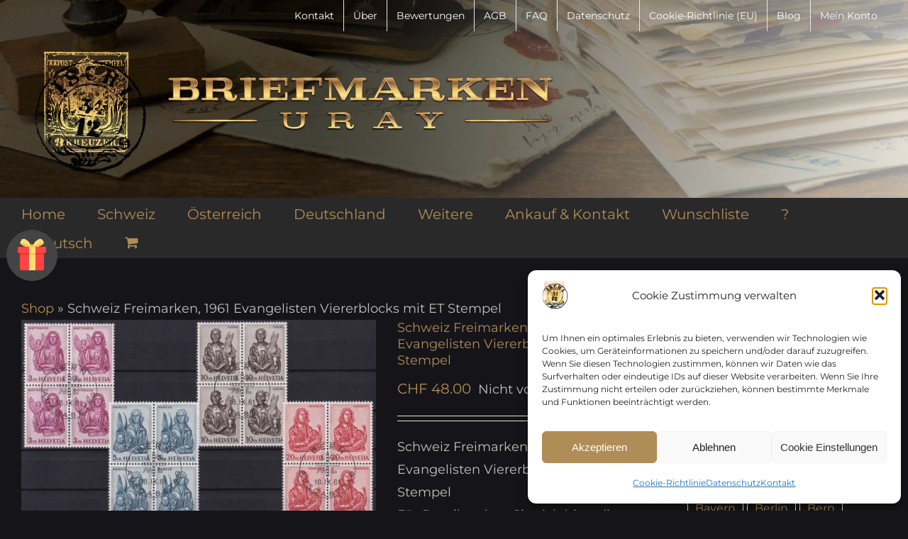

--- FILE ---
content_type: text/html; charset=UTF-8
request_url: https://briefmarken.world/produkt/schweiz-freimarken-1961-evangelisten-viererblocks-mit-et-stempel/
body_size: 33125
content:
<!DOCTYPE html>
<html class="avada-html-layout-wide avada-html-header-position-top" lang="de" prefix="og: http://ogp.me/ns# fb: http://ogp.me/ns/fb# product: http://ogp.me/ns/product#">
<head>
	<meta http-equiv="X-UA-Compatible" content="IE=edge" />
	<meta http-equiv="Content-Type" content="text/html; charset=utf-8"/>
	<meta name="viewport" content="width=device-width, initial-scale=1" />
					<script>document.documentElement.className = document.documentElement.className + ' yes-js js_active js'</script>
			<meta name='robots' content='index, follow, max-image-preview:large, max-snippet:-1, max-video-preview:-1' />

<!-- Google Tag Manager for WordPress by gtm4wp.com -->
<script data-cfasync="false" data-pagespeed-no-defer>
	var gtm4wp_datalayer_name = "dataLayer";
	var dataLayer = dataLayer || [];
</script>
<!-- End Google Tag Manager for WordPress by gtm4wp.com -->
	<!-- This site is optimized with the Yoast SEO Premium plugin v26.6 (Yoast SEO v26.6) - https://yoast.com/wordpress/plugins/seo/ -->
	<title>Schweiz Freimarken, 1961 Evangelisten Viererblocks mit ET Stempel - Briefmarken.world</title>
	<meta name="description" content="Schweiz Freimarken, 1961 Evangelisten Viererblocks mit ET Stempel Für Details sehen Sie sich bitte die Bilder an." />
	<link rel="canonical" href="https://briefmarken.world/produkt/schweiz-freimarken-1961-evangelisten-viererblocks-mit-et-stempel/" />
	<meta property="og:locale" content="de_DE" />
	<meta property="og:type" content="product" />
	<meta property="og:title" content="Schweiz Freimarken, 1961 Evangelisten Viererblocks mit ET Stempel" />
	<meta property="og:description" content="Schweiz Freimarken, 1961 Evangelisten Viererblocks mit ET Stempel Für Details sehen Sie sich bitte die Bilder an." />
	<meta property="og:url" content="https://briefmarken.world/produkt/schweiz-freimarken-1961-evangelisten-viererblocks-mit-et-stempel/" />
	<meta property="og:site_name" content="Briefmarken.world" />
	<meta property="article:modified_time" content="2023-04-28T15:08:57+00:00" />
	<meta name="twitter:card" content="summary_large_image" />
	<meta name="twitter:label1" content="Preis" />
	<meta name="twitter:data1" content="&#067;&#072;&#070;&nbsp;48.00" />
	<meta name="twitter:label2" content="Verfügbarkeit" />
	<meta name="twitter:data2" content="ausverkauft" />
	<script type="application/ld+json" class="yoast-schema-graph">{"@context":"https://schema.org","@graph":[{"@type":["WebPage","ItemPage"],"@id":"https://briefmarken.world/produkt/schweiz-freimarken-1961-evangelisten-viererblocks-mit-et-stempel/","url":"https://briefmarken.world/produkt/schweiz-freimarken-1961-evangelisten-viererblocks-mit-et-stempel/","name":"Schweiz Freimarken, 1961 Evangelisten Viererblocks mit ET Stempel - Briefmarken.world","isPartOf":{"@id":"https://briefmarken.world/#website"},"primaryImageOfPage":{"@id":"https://briefmarken.world/produkt/schweiz-freimarken-1961-evangelisten-viererblocks-mit-et-stempel/#primaryimage"},"image":{"@id":"https://briefmarken.world/produkt/schweiz-freimarken-1961-evangelisten-viererblocks-mit-et-stempel/#primaryimage"},"thumbnailUrl":"https://briefmarken.world/wp-content/uploads/2023/04/Schweiz-Freimarken-1961-Evangelisten-Viererblocks-mit-ET-Stempel_1-1.jpg","breadcrumb":{"@id":"https://briefmarken.world/produkt/schweiz-freimarken-1961-evangelisten-viererblocks-mit-et-stempel/#breadcrumb"},"inLanguage":"de","potentialAction":{"@type":"BuyAction","target":"https://briefmarken.world/produkt/schweiz-freimarken-1961-evangelisten-viererblocks-mit-et-stempel/"}},{"@type":"ImageObject","inLanguage":"de","@id":"https://briefmarken.world/produkt/schweiz-freimarken-1961-evangelisten-viererblocks-mit-et-stempel/#primaryimage","url":"https://briefmarken.world/wp-content/uploads/2023/04/Schweiz-Freimarken-1961-Evangelisten-Viererblocks-mit-ET-Stempel_1-1.jpg","contentUrl":"https://briefmarken.world/wp-content/uploads/2023/04/Schweiz-Freimarken-1961-Evangelisten-Viererblocks-mit-ET-Stempel_1-1.jpg","width":963,"height":569},{"@type":"BreadcrumbList","@id":"https://briefmarken.world/produkt/schweiz-freimarken-1961-evangelisten-viererblocks-mit-et-stempel/#breadcrumb","itemListElement":[{"@type":"ListItem","position":1,"name":"Shop","item":"https://briefmarken.world/shop/"},{"@type":"ListItem","position":2,"name":"Schweiz Freimarken, 1961 Evangelisten Viererblocks mit ET Stempel"}]},{"@type":"WebSite","@id":"https://briefmarken.world/#website","url":"https://briefmarken.world/","name":"Briefmarken.world","description":"Shop","publisher":{"@id":"https://briefmarken.world/#organization"},"potentialAction":[{"@type":"SearchAction","target":{"@type":"EntryPoint","urlTemplate":"https://briefmarken.world/?s={search_term_string}"},"query-input":{"@type":"PropertyValueSpecification","valueRequired":true,"valueName":"search_term_string"}}],"inLanguage":"de"},{"@type":"Organization","@id":"https://briefmarken.world/#organization","name":"Briefmarken Uray","url":"https://briefmarken.world/","logo":{"@type":"ImageObject","inLanguage":"de","@id":"https://briefmarken.world/#/schema/logo/image/","url":"https://briefmarken.world/wp-content/uploads/logo_web.png","contentUrl":"https://briefmarken.world/wp-content/uploads/logo_web.png","width":768,"height":188,"caption":"Briefmarken Uray"},"image":{"@id":"https://briefmarken.world/#/schema/logo/image/"},"sameAs":["https://www.facebook.com/briefmarken.uray"]}]}</script>
	<meta property="product:brand" content="Schweiz ab 1945" />
	<meta property="product:price:amount" content="48.00" />
	<meta property="product:price:currency" content="CHF" />
	<meta property="og:availability" content="out of stock" />
	<meta property="product:availability" content="out of stock" />
	<meta property="product:retailer_item_id" content="Schweiz-Schweizab1945-001240" />
	<meta property="product:condition" content="new" />
	<!-- / Yoast SEO Premium plugin. -->


<link rel='dns-prefetch' href='//code.tidio.co' />
<link rel='dns-prefetch' href='//fonts.googleapis.com' />
<link rel='dns-prefetch' href='//www.googletagmanager.com' />
<link rel="alternate" type="application/rss+xml" title="Briefmarken.world &raquo; Feed" href="https://briefmarken.world/feed/" />
<link rel="alternate" type="application/rss+xml" title="Briefmarken.world &raquo; Kommentar-Feed" href="https://briefmarken.world/comments/feed/" />
								<link rel="icon" href="https://briefmarken.world/wp-content/uploads/2024/11/AdWords_Logo.png" type="image/png" />
		
		
		
				<link rel="alternate" title="oEmbed (JSON)" type="application/json+oembed" href="https://briefmarken.world/wp-json/oembed/1.0/embed?url=https%3A%2F%2Fbriefmarken.world%2Fprodukt%2Fschweiz-freimarken-1961-evangelisten-viererblocks-mit-et-stempel%2F" />
<link rel="alternate" title="oEmbed (XML)" type="text/xml+oembed" href="https://briefmarken.world/wp-json/oembed/1.0/embed?url=https%3A%2F%2Fbriefmarken.world%2Fprodukt%2Fschweiz-freimarken-1961-evangelisten-viererblocks-mit-et-stempel%2F&#038;format=xml" />
				
		<meta property="og:locale" content="de_DE"/>
		<meta property="og:type" content="article"/>
		<meta property="og:site_name" content="Briefmarken.world"/>
		<meta property="og:title" content="Schweiz Freimarken, 1961 Evangelisten Viererblocks mit ET Stempel - Briefmarken.world"/>
				<meta property="og:url" content="https://briefmarken.world/produkt/schweiz-freimarken-1961-evangelisten-viererblocks-mit-et-stempel/"/>
													<meta property="article:modified_time" content="2023-04-28T15:08:57+00:00"/>
											<meta property="og:image" content="https://briefmarken.world/wp-content/uploads/2023/04/Schweiz-Freimarken-1961-Evangelisten-Viererblocks-mit-ET-Stempel_1-1.jpg"/>
		<meta property="og:image:width" content="963"/>
		<meta property="og:image:height" content="569"/>
		<meta property="og:image:type" content="image/jpeg"/>
				<style id='wp-img-auto-sizes-contain-inline-css' type='text/css'>
img:is([sizes=auto i],[sizes^="auto," i]){contain-intrinsic-size:3000px 1500px}
/*# sourceURL=wp-img-auto-sizes-contain-inline-css */
</style>

<link rel='stylesheet' id='wp-block-library-css' href='https://briefmarken.world/wp-includes/css/dist/block-library/style.min.css?ver=6.9' type='text/css' media='all' />
<link rel='stylesheet' id='wc-blocks-style-css' href='https://briefmarken.world/wp-content/plugins/woocommerce/assets/client/blocks/wc-blocks.css?ver=wc-10.4.3' type='text/css' media='all' />
<style id='global-styles-inline-css' type='text/css'>
:root{--wp--preset--aspect-ratio--square: 1;--wp--preset--aspect-ratio--4-3: 4/3;--wp--preset--aspect-ratio--3-4: 3/4;--wp--preset--aspect-ratio--3-2: 3/2;--wp--preset--aspect-ratio--2-3: 2/3;--wp--preset--aspect-ratio--16-9: 16/9;--wp--preset--aspect-ratio--9-16: 9/16;--wp--preset--color--black: #000000;--wp--preset--color--cyan-bluish-gray: #abb8c3;--wp--preset--color--white: #ffffff;--wp--preset--color--pale-pink: #f78da7;--wp--preset--color--vivid-red: #cf2e2e;--wp--preset--color--luminous-vivid-orange: #ff6900;--wp--preset--color--luminous-vivid-amber: #fcb900;--wp--preset--color--light-green-cyan: #7bdcb5;--wp--preset--color--vivid-green-cyan: #00d084;--wp--preset--color--pale-cyan-blue: #8ed1fc;--wp--preset--color--vivid-cyan-blue: #0693e3;--wp--preset--color--vivid-purple: #9b51e0;--wp--preset--color--awb-color-1: #ffffff;--wp--preset--color--awb-color-2: #f9f9fb;--wp--preset--color--awb-color-3: #f2f3f5;--wp--preset--color--awb-color-4: #e2e2e2;--wp--preset--color--awb-color-5: #b08c56;--wp--preset--color--awb-color-6: #4a4e57;--wp--preset--color--awb-color-7: #212934;--wp--preset--color--awb-color-8: #000000;--wp--preset--color--awb-color-custom-10: #b08c56;--wp--preset--color--awb-color-custom-11: #333333;--wp--preset--color--awb-color-custom-12: #29292a;--wp--preset--color--awb-color-custom-13: #151519;--wp--preset--color--awb-color-custom-14: rgba(242,243,245,0.7);--wp--preset--color--awb-color-custom-15: #9ea0a4;--wp--preset--color--awb-color-custom-16: rgba(255,255,255,0.8);--wp--preset--color--awb-color-custom-17: #c1c1c1;--wp--preset--color--awb-color-custom-18: rgba(242,243,245,0.8);--wp--preset--gradient--vivid-cyan-blue-to-vivid-purple: linear-gradient(135deg,rgb(6,147,227) 0%,rgb(155,81,224) 100%);--wp--preset--gradient--light-green-cyan-to-vivid-green-cyan: linear-gradient(135deg,rgb(122,220,180) 0%,rgb(0,208,130) 100%);--wp--preset--gradient--luminous-vivid-amber-to-luminous-vivid-orange: linear-gradient(135deg,rgb(252,185,0) 0%,rgb(255,105,0) 100%);--wp--preset--gradient--luminous-vivid-orange-to-vivid-red: linear-gradient(135deg,rgb(255,105,0) 0%,rgb(207,46,46) 100%);--wp--preset--gradient--very-light-gray-to-cyan-bluish-gray: linear-gradient(135deg,rgb(238,238,238) 0%,rgb(169,184,195) 100%);--wp--preset--gradient--cool-to-warm-spectrum: linear-gradient(135deg,rgb(74,234,220) 0%,rgb(151,120,209) 20%,rgb(207,42,186) 40%,rgb(238,44,130) 60%,rgb(251,105,98) 80%,rgb(254,248,76) 100%);--wp--preset--gradient--blush-light-purple: linear-gradient(135deg,rgb(255,206,236) 0%,rgb(152,150,240) 100%);--wp--preset--gradient--blush-bordeaux: linear-gradient(135deg,rgb(254,205,165) 0%,rgb(254,45,45) 50%,rgb(107,0,62) 100%);--wp--preset--gradient--luminous-dusk: linear-gradient(135deg,rgb(255,203,112) 0%,rgb(199,81,192) 50%,rgb(65,88,208) 100%);--wp--preset--gradient--pale-ocean: linear-gradient(135deg,rgb(255,245,203) 0%,rgb(182,227,212) 50%,rgb(51,167,181) 100%);--wp--preset--gradient--electric-grass: linear-gradient(135deg,rgb(202,248,128) 0%,rgb(113,206,126) 100%);--wp--preset--gradient--midnight: linear-gradient(135deg,rgb(2,3,129) 0%,rgb(40,116,252) 100%);--wp--preset--font-size--small: 13.5px;--wp--preset--font-size--medium: 20px;--wp--preset--font-size--large: 27px;--wp--preset--font-size--x-large: 42px;--wp--preset--font-size--normal: 18px;--wp--preset--font-size--xlarge: 36px;--wp--preset--font-size--huge: 54px;--wp--preset--spacing--20: 0.44rem;--wp--preset--spacing--30: 0.67rem;--wp--preset--spacing--40: 1rem;--wp--preset--spacing--50: 1.5rem;--wp--preset--spacing--60: 2.25rem;--wp--preset--spacing--70: 3.38rem;--wp--preset--spacing--80: 5.06rem;--wp--preset--shadow--natural: 6px 6px 9px rgba(0, 0, 0, 0.2);--wp--preset--shadow--deep: 12px 12px 50px rgba(0, 0, 0, 0.4);--wp--preset--shadow--sharp: 6px 6px 0px rgba(0, 0, 0, 0.2);--wp--preset--shadow--outlined: 6px 6px 0px -3px rgb(255, 255, 255), 6px 6px rgb(0, 0, 0);--wp--preset--shadow--crisp: 6px 6px 0px rgb(0, 0, 0);}:where(.is-layout-flex){gap: 0.5em;}:where(.is-layout-grid){gap: 0.5em;}body .is-layout-flex{display: flex;}.is-layout-flex{flex-wrap: wrap;align-items: center;}.is-layout-flex > :is(*, div){margin: 0;}body .is-layout-grid{display: grid;}.is-layout-grid > :is(*, div){margin: 0;}:where(.wp-block-columns.is-layout-flex){gap: 2em;}:where(.wp-block-columns.is-layout-grid){gap: 2em;}:where(.wp-block-post-template.is-layout-flex){gap: 1.25em;}:where(.wp-block-post-template.is-layout-grid){gap: 1.25em;}.has-black-color{color: var(--wp--preset--color--black) !important;}.has-cyan-bluish-gray-color{color: var(--wp--preset--color--cyan-bluish-gray) !important;}.has-white-color{color: var(--wp--preset--color--white) !important;}.has-pale-pink-color{color: var(--wp--preset--color--pale-pink) !important;}.has-vivid-red-color{color: var(--wp--preset--color--vivid-red) !important;}.has-luminous-vivid-orange-color{color: var(--wp--preset--color--luminous-vivid-orange) !important;}.has-luminous-vivid-amber-color{color: var(--wp--preset--color--luminous-vivid-amber) !important;}.has-light-green-cyan-color{color: var(--wp--preset--color--light-green-cyan) !important;}.has-vivid-green-cyan-color{color: var(--wp--preset--color--vivid-green-cyan) !important;}.has-pale-cyan-blue-color{color: var(--wp--preset--color--pale-cyan-blue) !important;}.has-vivid-cyan-blue-color{color: var(--wp--preset--color--vivid-cyan-blue) !important;}.has-vivid-purple-color{color: var(--wp--preset--color--vivid-purple) !important;}.has-black-background-color{background-color: var(--wp--preset--color--black) !important;}.has-cyan-bluish-gray-background-color{background-color: var(--wp--preset--color--cyan-bluish-gray) !important;}.has-white-background-color{background-color: var(--wp--preset--color--white) !important;}.has-pale-pink-background-color{background-color: var(--wp--preset--color--pale-pink) !important;}.has-vivid-red-background-color{background-color: var(--wp--preset--color--vivid-red) !important;}.has-luminous-vivid-orange-background-color{background-color: var(--wp--preset--color--luminous-vivid-orange) !important;}.has-luminous-vivid-amber-background-color{background-color: var(--wp--preset--color--luminous-vivid-amber) !important;}.has-light-green-cyan-background-color{background-color: var(--wp--preset--color--light-green-cyan) !important;}.has-vivid-green-cyan-background-color{background-color: var(--wp--preset--color--vivid-green-cyan) !important;}.has-pale-cyan-blue-background-color{background-color: var(--wp--preset--color--pale-cyan-blue) !important;}.has-vivid-cyan-blue-background-color{background-color: var(--wp--preset--color--vivid-cyan-blue) !important;}.has-vivid-purple-background-color{background-color: var(--wp--preset--color--vivid-purple) !important;}.has-black-border-color{border-color: var(--wp--preset--color--black) !important;}.has-cyan-bluish-gray-border-color{border-color: var(--wp--preset--color--cyan-bluish-gray) !important;}.has-white-border-color{border-color: var(--wp--preset--color--white) !important;}.has-pale-pink-border-color{border-color: var(--wp--preset--color--pale-pink) !important;}.has-vivid-red-border-color{border-color: var(--wp--preset--color--vivid-red) !important;}.has-luminous-vivid-orange-border-color{border-color: var(--wp--preset--color--luminous-vivid-orange) !important;}.has-luminous-vivid-amber-border-color{border-color: var(--wp--preset--color--luminous-vivid-amber) !important;}.has-light-green-cyan-border-color{border-color: var(--wp--preset--color--light-green-cyan) !important;}.has-vivid-green-cyan-border-color{border-color: var(--wp--preset--color--vivid-green-cyan) !important;}.has-pale-cyan-blue-border-color{border-color: var(--wp--preset--color--pale-cyan-blue) !important;}.has-vivid-cyan-blue-border-color{border-color: var(--wp--preset--color--vivid-cyan-blue) !important;}.has-vivid-purple-border-color{border-color: var(--wp--preset--color--vivid-purple) !important;}.has-vivid-cyan-blue-to-vivid-purple-gradient-background{background: var(--wp--preset--gradient--vivid-cyan-blue-to-vivid-purple) !important;}.has-light-green-cyan-to-vivid-green-cyan-gradient-background{background: var(--wp--preset--gradient--light-green-cyan-to-vivid-green-cyan) !important;}.has-luminous-vivid-amber-to-luminous-vivid-orange-gradient-background{background: var(--wp--preset--gradient--luminous-vivid-amber-to-luminous-vivid-orange) !important;}.has-luminous-vivid-orange-to-vivid-red-gradient-background{background: var(--wp--preset--gradient--luminous-vivid-orange-to-vivid-red) !important;}.has-very-light-gray-to-cyan-bluish-gray-gradient-background{background: var(--wp--preset--gradient--very-light-gray-to-cyan-bluish-gray) !important;}.has-cool-to-warm-spectrum-gradient-background{background: var(--wp--preset--gradient--cool-to-warm-spectrum) !important;}.has-blush-light-purple-gradient-background{background: var(--wp--preset--gradient--blush-light-purple) !important;}.has-blush-bordeaux-gradient-background{background: var(--wp--preset--gradient--blush-bordeaux) !important;}.has-luminous-dusk-gradient-background{background: var(--wp--preset--gradient--luminous-dusk) !important;}.has-pale-ocean-gradient-background{background: var(--wp--preset--gradient--pale-ocean) !important;}.has-electric-grass-gradient-background{background: var(--wp--preset--gradient--electric-grass) !important;}.has-midnight-gradient-background{background: var(--wp--preset--gradient--midnight) !important;}.has-small-font-size{font-size: var(--wp--preset--font-size--small) !important;}.has-medium-font-size{font-size: var(--wp--preset--font-size--medium) !important;}.has-large-font-size{font-size: var(--wp--preset--font-size--large) !important;}.has-x-large-font-size{font-size: var(--wp--preset--font-size--x-large) !important;}
/*# sourceURL=global-styles-inline-css */
</style>

<style id='classic-theme-styles-inline-css' type='text/css'>
/*! This file is auto-generated */
.wp-block-button__link{color:#fff;background-color:#32373c;border-radius:9999px;box-shadow:none;text-decoration:none;padding:calc(.667em + 2px) calc(1.333em + 2px);font-size:1.125em}.wp-block-file__button{background:#32373c;color:#fff;text-decoration:none}
/*# sourceURL=/wp-includes/css/classic-themes.min.css */
</style>
<link rel='stylesheet' id='wp-components-css' href='https://briefmarken.world/wp-includes/css/dist/components/style.min.css?ver=6.9' type='text/css' media='all' />
<link rel='stylesheet' id='wp-preferences-css' href='https://briefmarken.world/wp-includes/css/dist/preferences/style.min.css?ver=6.9' type='text/css' media='all' />
<link rel='stylesheet' id='wp-block-editor-css' href='https://briefmarken.world/wp-includes/css/dist/block-editor/style.min.css?ver=6.9' type='text/css' media='all' />
<link rel='stylesheet' id='popup-maker-block-library-style-css' href='https://briefmarken.world/wp-content/plugins/popup-maker/dist/packages/block-library-style.css?ver=dbea705cfafe089d65f1' type='text/css' media='all' />
<style id='woocommerce-inline-inline-css' type='text/css'>
.woocommerce form .form-row .required { visibility: visible; }
/*# sourceURL=woocommerce-inline-inline-css */
</style>
<link rel='stylesheet' id='cmplz-general-css' href='https://briefmarken.world/wp-content/plugins/complianz-gdpr/assets/css/cookieblocker.min.css?ver=1767363758' type='text/css' media='all' />
<link rel='stylesheet' id='wc-prl-css-css' href='https://briefmarken.world/wp-content/plugins/woocommerce-product-recommendations/assets/css/frontend/woocommerce.css?ver=4.3.2' type='text/css' media='all' />
<link rel='stylesheet' id='offers-for-woocommerce-plugin-styles-css' href='https://briefmarken.world/wp-content/plugins/offers-for-woocommerce/public/assets/css/public.css?ver=3.0.1' type='text/css' media='all' />
<link rel='stylesheet' id='spgw_woocommerce_styles-css' href='https://briefmarken.world/wp-content/plugins/saferpay_woocommerce_gateway/assets/css/notify.css?ver=2.1.3' type='text/css' media='all' />
<link rel='stylesheet' id='spgw_woocommerce_popup_styles-css' href='https://briefmarken.world/wp-content/plugins/saferpay_woocommerce_gateway/assets/css/popup/jquery-ui.css?ver=2.1.3' type='text/css' media='all' />
<link rel='stylesheet' id='spgw_woocommerce_popup_mystyles-css' href='https://briefmarken.world/wp-content/plugins/saferpay_woocommerce_gateway/assets/css/popup/pop-style.css?ver=2.1.3' type='text/css' media='all' />
<link rel='stylesheet' id='jquery-selectBox-css' href='https://briefmarken.world/wp-content/plugins/yith-woocommerce-wishlist-premium/assets/css/jquery.selectBox.css?ver=1.2.0' type='text/css' media='all' />
<link rel='stylesheet' id='yith-wcwl-font-awesome-css' href='https://briefmarken.world/wp-content/plugins/yith-woocommerce-wishlist-premium/assets/css/font-awesome.css?ver=4.7.0' type='text/css' media='all' />
<link rel='stylesheet' id='woocommerce_prettyPhoto_css-css' href='//briefmarken.world/wp-content/plugins/woocommerce/assets/css/prettyPhoto.css?ver=3.1.6' type='text/css' media='all' />
<link rel='stylesheet' id='yith-wcwl-main-css' href='https://briefmarken.world/wp-content/plugins/yith-woocommerce-wishlist-premium/assets/css/style.css?ver=4.7.0' type='text/css' media='all' />
<style id='yith-wcwl-main-inline-css' type='text/css'>
 :root { --add-to-wishlist-icon-color: rgb(176,140,86); --added-to-wishlist-icon-color: #007565; --color-add-to-wishlist-background: #333333; --color-add-to-wishlist-text: #FFFFFF; --color-add-to-wishlist-border: #333333; --color-add-to-wishlist-background-hover: #333333; --color-add-to-wishlist-text-hover: #FFFFFF; --color-add-to-wishlist-border-hover: #333333; --rounded-corners-radius: 16px; --color-add-to-cart-background: #333333; --color-add-to-cart-text: #FFFFFF; --color-add-to-cart-border: #333333; --color-add-to-cart-background-hover: #4F4F4F; --color-add-to-cart-text-hover: #FFFFFF; --color-add-to-cart-border-hover: #4F4F4F; --add-to-cart-rounded-corners-radius: 16px; --color-button-style-1-background: #333333; --color-button-style-1-text: #FFFFFF; --color-button-style-1-border: #333333; --color-button-style-1-background-hover: #4F4F4F; --color-button-style-1-text-hover: #FFFFFF; --color-button-style-1-border-hover: #4F4F4F; --color-button-style-2-background: #333333; --color-button-style-2-text: #FFFFFF; --color-button-style-2-border: #333333; --color-button-style-2-background-hover: #4F4F4F; --color-button-style-2-text-hover: #FFFFFF; --color-button-style-2-border-hover: #4F4F4F; --color-wishlist-table-background: #FFFFFF; --color-wishlist-table-text: #6d6c6c; --color-wishlist-table-border: #FFFFFF; --color-headers-background: #F4F4F4; --color-share-button-color: #FFFFFF; --color-share-button-color-hover: #FFFFFF; --color-fb-button-background: #39599E; --color-fb-button-background-hover: #595A5A; --color-tw-button-background: #45AFE2; --color-tw-button-background-hover: #595A5A; --color-pr-button-background: #AB2E31; --color-pr-button-background-hover: #595A5A; --color-em-button-background: #FBB102; --color-em-button-background-hover: #595A5A; --color-wa-button-background: #00A901; --color-wa-button-background-hover: #595A5A; --feedback-duration: 3s; --modal-colors-overlay: #0000004d; --modal-colors-icon: #007565; --modal-colors-primary-button: #007565; --modal-colors-primary-button-hover: #007565; --modal-colors-primary-button-text: #fff; --modal-colors-primary-button-text-hover: #fff; --modal-colors-secondary-button: #e8e8e8; --modal-colors-secondary-button-hover: #d8d8d8; --modal-colors-secondary-button-text: #777; --modal-colors-secondary-button-text-hover: #777; --color-ask-an-estimate-background: #333333; --color-ask-an-estimate-text: #FFFFFF; --color-ask-an-estimate-border: #333333; --color-ask-an-estimate-background-hover: #4F4F4F; --color-ask-an-estimate-text-hover: #FFFFFF; --color-ask-an-estimate-border-hover: #4F4F4F; --ask-an-estimate-rounded-corners-radius: 16px; --tooltip-color-background: #333333e6; --tooltip-color-text: #fff } 
 :root { --add-to-wishlist-icon-color: rgb(176,140,86); --added-to-wishlist-icon-color: #007565; --color-add-to-wishlist-background: #333333; --color-add-to-wishlist-text: #FFFFFF; --color-add-to-wishlist-border: #333333; --color-add-to-wishlist-background-hover: #333333; --color-add-to-wishlist-text-hover: #FFFFFF; --color-add-to-wishlist-border-hover: #333333; --rounded-corners-radius: 16px; --color-add-to-cart-background: #333333; --color-add-to-cart-text: #FFFFFF; --color-add-to-cart-border: #333333; --color-add-to-cart-background-hover: #4F4F4F; --color-add-to-cart-text-hover: #FFFFFF; --color-add-to-cart-border-hover: #4F4F4F; --add-to-cart-rounded-corners-radius: 16px; --color-button-style-1-background: #333333; --color-button-style-1-text: #FFFFFF; --color-button-style-1-border: #333333; --color-button-style-1-background-hover: #4F4F4F; --color-button-style-1-text-hover: #FFFFFF; --color-button-style-1-border-hover: #4F4F4F; --color-button-style-2-background: #333333; --color-button-style-2-text: #FFFFFF; --color-button-style-2-border: #333333; --color-button-style-2-background-hover: #4F4F4F; --color-button-style-2-text-hover: #FFFFFF; --color-button-style-2-border-hover: #4F4F4F; --color-wishlist-table-background: #FFFFFF; --color-wishlist-table-text: #6d6c6c; --color-wishlist-table-border: #FFFFFF; --color-headers-background: #F4F4F4; --color-share-button-color: #FFFFFF; --color-share-button-color-hover: #FFFFFF; --color-fb-button-background: #39599E; --color-fb-button-background-hover: #595A5A; --color-tw-button-background: #45AFE2; --color-tw-button-background-hover: #595A5A; --color-pr-button-background: #AB2E31; --color-pr-button-background-hover: #595A5A; --color-em-button-background: #FBB102; --color-em-button-background-hover: #595A5A; --color-wa-button-background: #00A901; --color-wa-button-background-hover: #595A5A; --feedback-duration: 3s; --modal-colors-overlay: #0000004d; --modal-colors-icon: #007565; --modal-colors-primary-button: #007565; --modal-colors-primary-button-hover: #007565; --modal-colors-primary-button-text: #fff; --modal-colors-primary-button-text-hover: #fff; --modal-colors-secondary-button: #e8e8e8; --modal-colors-secondary-button-hover: #d8d8d8; --modal-colors-secondary-button-text: #777; --modal-colors-secondary-button-text-hover: #777; --color-ask-an-estimate-background: #333333; --color-ask-an-estimate-text: #FFFFFF; --color-ask-an-estimate-border: #333333; --color-ask-an-estimate-background-hover: #4F4F4F; --color-ask-an-estimate-text-hover: #FFFFFF; --color-ask-an-estimate-border-hover: #4F4F4F; --ask-an-estimate-rounded-corners-radius: 16px; --tooltip-color-background: #333333e6; --tooltip-color-text: #fff } 
/*# sourceURL=yith-wcwl-main-inline-css */
</style>
<link rel='stylesheet' id='couponwheel-css' href='https://briefmarken.world/wp-content/plugins/couponwheel/assets/frontend.css?ver=1765230653' type='text/css' media='all' />
<link rel='stylesheet' id='couponwheel_robotofont-css' href='https://fonts.googleapis.com/css?family=Roboto+Mono%7CRoboto%3A400%2C700%2C900&#038;subset=cyrillic%2Ccyrillic-ext%2Cgreek%2Cgreek-ext%2Clatin-ext%2Cvietnamese&#038;ver=6.9' type='text/css' media='all' />
<link rel='stylesheet' id='child-style-css' href='https://briefmarken.world/wp-content/themes/Avada-Child-Theme/style.css?ver=6.9' type='text/css' media='all' />
<link rel='stylesheet' id='fusion-dynamic-css-css' href='https://briefmarken.world/wp-content/uploads/fusion-styles/d59b4e419b97ead708e33fcfd39d9688.min.css?ver=3.14.2' type='text/css' media='all' />
<script type="text/javascript" src="https://briefmarken.world/wp-includes/js/jquery/jquery.min.js?ver=3.7.1" id="jquery-core-js"></script>
<script type="text/javascript" src="https://briefmarken.world/wp-includes/js/jquery/jquery-migrate.min.js?ver=3.4.1" id="jquery-migrate-js"></script>
<script type="text/javascript" src="https://briefmarken.world/wp-content/plugins/woocommerce/assets/js/jquery-blockui/jquery.blockUI.min.js?ver=2.7.0-wc.10.4.3" id="wc-jquery-blockui-js" defer="defer" data-wp-strategy="defer"></script>
<script type="text/javascript" id="wc-add-to-cart-js-extra">
/* <![CDATA[ */
var wc_add_to_cart_params = {"ajax_url":"/wp-admin/admin-ajax.php","wc_ajax_url":"/?wc-ajax=%%endpoint%%","i18n_view_cart":"Warenkorb anzeigen","cart_url":"https://briefmarken.world/warenkorb/","is_cart":"","cart_redirect_after_add":"no"};
//# sourceURL=wc-add-to-cart-js-extra
/* ]]> */
</script>
<script type="text/javascript" src="https://briefmarken.world/wp-content/plugins/woocommerce/assets/js/frontend/add-to-cart.min.js?ver=10.4.3" id="wc-add-to-cart-js" defer="defer" data-wp-strategy="defer"></script>
<script type="text/javascript" src="https://briefmarken.world/wp-content/plugins/woocommerce/assets/js/zoom/jquery.zoom.min.js?ver=1.7.21-wc.10.4.3" id="wc-zoom-js" defer="defer" data-wp-strategy="defer"></script>
<script type="text/javascript" src="https://briefmarken.world/wp-content/plugins/woocommerce/assets/js/flexslider/jquery.flexslider.min.js?ver=2.7.2-wc.10.4.3" id="wc-flexslider-js" defer="defer" data-wp-strategy="defer"></script>
<script type="text/javascript" id="wc-single-product-js-extra">
/* <![CDATA[ */
var wc_single_product_params = {"i18n_required_rating_text":"Bitte w\u00e4hle eine Bewertung","i18n_rating_options":["1 von 5\u00a0Sternen","2 von 5\u00a0Sternen","3 von 5\u00a0Sternen","4 von 5\u00a0Sternen","5 von 5\u00a0Sternen"],"i18n_product_gallery_trigger_text":"Bildergalerie im Vollbildmodus anzeigen","review_rating_required":"yes","flexslider":{"rtl":false,"animation":"slide","smoothHeight":true,"directionNav":true,"controlNav":"thumbnails","slideshow":false,"animationSpeed":500,"animationLoop":false,"allowOneSlide":false,"prevText":"\u003Ci class=\"awb-icon-angle-left\"\u003E\u003C/i\u003E","nextText":"\u003Ci class=\"awb-icon-angle-right\"\u003E\u003C/i\u003E"},"zoom_enabled":"1","zoom_options":[],"photoswipe_enabled":"","photoswipe_options":{"shareEl":false,"closeOnScroll":false,"history":false,"hideAnimationDuration":0,"showAnimationDuration":0},"flexslider_enabled":"1"};
//# sourceURL=wc-single-product-js-extra
/* ]]> */
</script>
<script type="text/javascript" src="https://briefmarken.world/wp-content/plugins/woocommerce/assets/js/frontend/single-product.min.js?ver=10.4.3" id="wc-single-product-js" defer="defer" data-wp-strategy="defer"></script>
<script type="text/javascript" src="https://briefmarken.world/wp-content/plugins/woocommerce/assets/js/js-cookie/js.cookie.min.js?ver=2.1.4-wc.10.4.3" id="wc-js-cookie-js" defer="defer" data-wp-strategy="defer"></script>
<script type="text/javascript" id="woocommerce-js-extra">
/* <![CDATA[ */
var woocommerce_params = {"ajax_url":"/wp-admin/admin-ajax.php","wc_ajax_url":"/?wc-ajax=%%endpoint%%","i18n_password_show":"Passwort anzeigen","i18n_password_hide":"Passwort ausblenden"};
//# sourceURL=woocommerce-js-extra
/* ]]> */
</script>
<script type="text/javascript" src="https://briefmarken.world/wp-content/plugins/woocommerce/assets/js/frontend/woocommerce.min.js?ver=10.4.3" id="woocommerce-js" defer="defer" data-wp-strategy="defer"></script>
<script type="text/javascript" id="offers-for-woocommerce-plugin-script-js-extra">
/* <![CDATA[ */
var offers_for_woocommerce_js_params = {"is_product_type_variable":"false","is_woo_variations_table_installed":"0","ajax_url":"https://briefmarken.world/wp-admin/admin-ajax.php","offers_for_woocommerce_params_nonce":"4bc9aaf618","i18n_make_a_selection_text":"Bitte w\u00e4hlen Sie einige Produktoptionen, bevor Sie ein Angebot f\u00fcr dieses Produkt machen.","i18n_unavailable_text":"Entschuldigung, dieses Produkt ist nicht verf\u00fcgbar. Bitte w\u00e4hlen Sie ein anderes Produkt.","ofw_public_js_currency_position":"left_space","ofw_public_js_thousand_separator":"'","ofw_public_js_decimal_separator":".","ofw_public_js_number_of_decimals":"2","angelleye_post_data":[]};
//# sourceURL=offers-for-woocommerce-plugin-script-js-extra
/* ]]> */
</script>
<script type="text/javascript" src="https://briefmarken.world/wp-content/plugins/offers-for-woocommerce/public/assets/js/public.js?ver=3.0.1" id="offers-for-woocommerce-plugin-script-js"></script>
<script type="text/javascript" src="https://briefmarken.world/wp-content/plugins/offers-for-woocommerce/public/assets/js/autoNumeric.js?ver=6.9" id="offers-for-woocommerce-plugin-script-jquery-auto-numeric-js"></script>
<script type="text/javascript" src="https://briefmarken.world/wp-content/plugins/saferpay_woocommerce_gateway/assets/js/polyfill.js?ver=2.1.3" id="sfwp_polyfill_js-js"></script>
<script type="text/javascript" src="https://briefmarken.world/wp-includes/js/dist/hooks.min.js?ver=dd5603f07f9220ed27f1" id="wp-hooks-js"></script>
<script type="text/javascript" id="wpm-js-extra">
/* <![CDATA[ */
var wpm = {"ajax_url":"https://briefmarken.world/wp-admin/admin-ajax.php","root":"https://briefmarken.world/wp-json/","nonce_wp_rest":"a51f2581c9","nonce_ajax":"c25268d95e"};
//# sourceURL=wpm-js-extra
/* ]]> */
</script>
<script type="text/javascript" src="https://briefmarken.world/wp-content/plugins/woocommerce-google-adwords-conversion-tracking-tag/js/public/free/wpm-public.p1.min.js?ver=1.54.1" id="wpm-js"></script>
<link rel="https://api.w.org/" href="https://briefmarken.world/wp-json/" /><link rel="alternate" title="JSON" type="application/json" href="https://briefmarken.world/wp-json/wp/v2/product/13580" /><link rel="EditURI" type="application/rsd+xml" title="RSD" href="https://briefmarken.world/xmlrpc.php?rsd" />
<meta name="generator" content="WordPress 6.9" />
<meta name="generator" content="WooCommerce 10.4.3" />
<link rel='shortlink' href='https://briefmarken.world/?p=13580' />
<meta name="generator" content="Site Kit by Google 1.168.0" /><script type="text/javascript">
(function(url){
	if(/(?:Chrome\/26\.0\.1410\.63 Safari\/537\.31|WordfenceTestMonBot)/.test(navigator.userAgent)){ return; }
	var addEvent = function(evt, handler) {
		if (window.addEventListener) {
			document.addEventListener(evt, handler, false);
		} else if (window.attachEvent) {
			document.attachEvent('on' + evt, handler);
		}
	};
	var removeEvent = function(evt, handler) {
		if (window.removeEventListener) {
			document.removeEventListener(evt, handler, false);
		} else if (window.detachEvent) {
			document.detachEvent('on' + evt, handler);
		}
	};
	var evts = 'contextmenu dblclick drag dragend dragenter dragleave dragover dragstart drop keydown keypress keyup mousedown mousemove mouseout mouseover mouseup mousewheel scroll'.split(' ');
	var logHuman = function() {
		if (window.wfLogHumanRan) { return; }
		window.wfLogHumanRan = true;
		var wfscr = document.createElement('script');
		wfscr.type = 'text/javascript';
		wfscr.async = true;
		wfscr.src = url + '&r=' + Math.random();
		(document.getElementsByTagName('head')[0]||document.getElementsByTagName('body')[0]).appendChild(wfscr);
		for (var i = 0; i < evts.length; i++) {
			removeEvent(evts[i], logHuman);
		}
	};
	for (var i = 0; i < evts.length; i++) {
		addEvent(evts[i], logHuman);
	}
})('//briefmarken.world/?wordfence_lh=1&hid=177E4F4E67C70905485887EF3CD70D36');
</script>			<style>.cmplz-hidden {
					display: none !important;
				}</style>
<!-- Google Tag Manager for WordPress by gtm4wp.com -->
<!-- GTM Container placement set to footer -->
<script data-cfasync="false" data-pagespeed-no-defer type="text/javascript">
	var dataLayer_content = {"pagePostType":"product","pagePostType2":"single-product","pagePostAuthor":"admin"};
	dataLayer.push( dataLayer_content );
</script>
<script data-cfasync="false" data-pagespeed-no-defer type="text/javascript">
(function(w,d,s,l,i){w[l]=w[l]||[];w[l].push({'gtm.start':
new Date().getTime(),event:'gtm.js'});var f=d.getElementsByTagName(s)[0],
j=d.createElement(s),dl=l!='dataLayer'?'&l='+l:'';j.async=true;j.src=
'//www.googletagmanager.com/gtm.js?id='+i+dl;f.parentNode.insertBefore(j,f);
})(window,document,'script','dataLayer','GTM-KPDXTJ9T');
</script>
<!-- End Google Tag Manager for WordPress by gtm4wp.com --><style type="text/css" id="css-fb-visibility">@media screen and (max-width: 640px){.fusion-no-small-visibility{display:none !important;}body .sm-text-align-center{text-align:center !important;}body .sm-text-align-left{text-align:left !important;}body .sm-text-align-right{text-align:right !important;}body .sm-text-align-justify{text-align:justify !important;}body .sm-flex-align-center{justify-content:center !important;}body .sm-flex-align-flex-start{justify-content:flex-start !important;}body .sm-flex-align-flex-end{justify-content:flex-end !important;}body .sm-mx-auto{margin-left:auto !important;margin-right:auto !important;}body .sm-ml-auto{margin-left:auto !important;}body .sm-mr-auto{margin-right:auto !important;}body .fusion-absolute-position-small{position:absolute;width:100%;}.awb-sticky.awb-sticky-small{ position: sticky; top: var(--awb-sticky-offset,0); }}@media screen and (min-width: 641px) and (max-width: 1024px){.fusion-no-medium-visibility{display:none !important;}body .md-text-align-center{text-align:center !important;}body .md-text-align-left{text-align:left !important;}body .md-text-align-right{text-align:right !important;}body .md-text-align-justify{text-align:justify !important;}body .md-flex-align-center{justify-content:center !important;}body .md-flex-align-flex-start{justify-content:flex-start !important;}body .md-flex-align-flex-end{justify-content:flex-end !important;}body .md-mx-auto{margin-left:auto !important;margin-right:auto !important;}body .md-ml-auto{margin-left:auto !important;}body .md-mr-auto{margin-right:auto !important;}body .fusion-absolute-position-medium{position:absolute;width:100%;}.awb-sticky.awb-sticky-medium{ position: sticky; top: var(--awb-sticky-offset,0); }}@media screen and (min-width: 1025px){.fusion-no-large-visibility{display:none !important;}body .lg-text-align-center{text-align:center !important;}body .lg-text-align-left{text-align:left !important;}body .lg-text-align-right{text-align:right !important;}body .lg-text-align-justify{text-align:justify !important;}body .lg-flex-align-center{justify-content:center !important;}body .lg-flex-align-flex-start{justify-content:flex-start !important;}body .lg-flex-align-flex-end{justify-content:flex-end !important;}body .lg-mx-auto{margin-left:auto !important;margin-right:auto !important;}body .lg-ml-auto{margin-left:auto !important;}body .lg-mr-auto{margin-right:auto !important;}body .fusion-absolute-position-large{position:absolute;width:100%;}.awb-sticky.awb-sticky-large{ position: sticky; top: var(--awb-sticky-offset,0); }}</style>	<noscript><style>.woocommerce-product-gallery{ opacity: 1 !important; }</style></noscript>
	
<!-- START Pixel Manager for WooCommerce -->

		<script>

			window.wpmDataLayer = window.wpmDataLayer || {};
			window.wpmDataLayer = Object.assign(window.wpmDataLayer, {"cart":{},"cart_item_keys":{},"version":{"number":"1.54.1","pro":false,"eligible_for_updates":false,"distro":"fms","beta":false,"show":true},"pixels":{"google":{"linker":{"settings":null},"user_id":false,"ads":{"conversion_ids":{"AW-438305197":"QNZWCOSPxJMYEK2DgNEB"},"dynamic_remarketing":{"status":true,"id_type":"post_id","send_events_with_parent_ids":true},"google_business_vertical":"retail","phone_conversion_number":"","phone_conversion_label":""},"analytics":{"ga4":{"measurement_id":"G-7KB75T71CC","parameters":{},"mp_active":false,"debug_mode":false,"page_load_time_tracking":false},"id_type":"post_id"},"tag_id":"AW-438305197","tag_id_suppressed":[],"tag_gateway":{"measurement_path":""},"tcf_support":false,"consent_mode":{"is_active":false,"wait_for_update":500,"ads_data_redaction":false,"url_passthrough":true}}},"shop":{"list_name":"Product | Schweiz Freimarken, 1961 Evangelisten Viererblocks mit ET Stempel","list_id":"product_schweiz-freimarken-1961-evangelisten-viererblocks-mit-et-stempel","page_type":"product","product_type":"simple","currency":"CHF","selectors":{"addToCart":[],"beginCheckout":[]},"order_duplication_prevention":true,"view_item_list_trigger":{"test_mode":false,"background_color":"green","opacity":0.5,"repeat":true,"timeout":1000,"threshold":0.8},"variations_output":false,"session_active":true},"page":{"id":13580,"title":"Schweiz Freimarken, 1961 Evangelisten Viererblocks mit ET Stempel","type":"product","categories":[],"parent":{"id":0,"title":"Schweiz Freimarken, 1961 Evangelisten Viererblocks mit ET Stempel","type":"product","categories":[]}},"general":{"user_logged_in":false,"scroll_tracking_thresholds":[],"page_id":13580,"exclude_domains":[],"server_2_server":{"active":false,"user_agent_exclude_patterns":[],"ip_exclude_list":[],"pageview_event_s2s":{"is_active":false,"pixels":[]}},"consent_management":{"explicit_consent":false},"lazy_load_pmw":false,"chunk_base_path":"https://briefmarken.world/wp-content/plugins/woocommerce-google-adwords-conversion-tracking-tag/js/public/free/","modules":{"load_deprecated_functions":true}}});

		</script>

		
<!-- END Pixel Manager for WooCommerce -->
			<meta name="pm-dataLayer-meta" content="13580" class="wpmProductId"
				  data-id="13580">
					<script>
			(window.wpmDataLayer = window.wpmDataLayer || {}).products                = window.wpmDataLayer.products || {};
			window.wpmDataLayer.products[13580] = {"id":"13580","sku":"Schweiz-Schweizab1945-001240","price":48,"brand":"","quantity":1,"dyn_r_ids":{"post_id":"13580","sku":"Schweiz-Schweizab1945-001240","gpf":"woocommerce_gpf_13580","gla":"gla_13580"},"is_variable":false,"type":"simple","name":"Schweiz Freimarken, 1961 Evangelisten Viererblocks mit ET Stempel","category":["Schweiz ab 1945"],"is_variation":false};
					</script>
		<link rel="preconnect" href="//code.tidio.co">		<script type="text/javascript">
			var doc = document.documentElement;
			doc.setAttribute( 'data-useragent', navigator.userAgent );
		</script>
		<!-- Meta Pixel Code -->
<script>
!function(f,b,e,v,n,t,s)
{if(f.fbq)return;n=f.fbq=function(){n.callMethod?
n.callMethod.apply(n,arguments):n.queue.push(arguments)};
if(!f._fbq)f._fbq=n;n.push=n;n.loaded=!0;n.version='2.0';
n.queue=[];t=b.createElement(e);t.async=!0;
t.src=v;s=b.getElementsByTagName(e)[0];
s.parentNode.insertBefore(t,s)}(window, document,'script',
'https://connect.facebook.net/en_US/fbevents.js');
fbq('init', '1818165245105838');
fbq('track', 'PageView');
</script>
<noscript><img height="1" width="1" style="display:none"
src="https://www.facebook.com/tr?id=1818165245105838&ev=PageView&noscript=1"
/></noscript>
<!-- End Meta Pixel Code -->
	</head>

<body class="wp-singular product-template-default single single-product postid-13580 wp-theme-Avada wp-child-theme-Avada-Child-Theme theme-Avada woocommerce woocommerce-page woocommerce-no-js has-sidebar fusion-image-hovers fusion-pagination-sizing fusion-button_type-flat fusion-button_span-no fusion-button_gradient-linear avada-image-rollover-circle-yes avada-image-rollover-yes avada-image-rollover-direction-left fusion-body ltr fusion-sticky-header no-tablet-sticky-header no-mobile-sticky-header no-mobile-slidingbar no-mobile-totop avada-has-rev-slider-styles fusion-disable-outline fusion-sub-menu-fade mobile-logo-pos-left layout-wide-mode avada-has-boxed-modal-shadow-none layout-scroll-offset-full avada-has-zero-margin-offset-top fusion-top-header menu-text-align-left fusion-woo-product-design-classic fusion-woo-shop-page-columns-4 fusion-woo-related-columns-4 fusion-woo-archive-page-columns-4 fusion-woocommerce-equal-heights avada-has-woo-gallery-disabled woo-sale-badge-circle woo-outofstock-badge-top_bar mobile-menu-design-classic fusion-show-pagination-text fusion-header-layout-v4 avada-responsive avada-footer-fx-none avada-menu-highlight-style-bar fusion-search-form-clean fusion-main-menu-search-overlay fusion-avatar-circle avada-dropdown-styles avada-blog-layout-grid avada-blog-archive-layout-grid avada-header-shadow-no avada-menu-icon-position-left avada-has-megamenu-shadow avada-has-100-footer avada-has-breadcrumb-mobile-hidden avada-has-titlebar-hide avada-has-header-bg-image avada-header-bg-no-repeat avada-has-header-bg-full avada-header-top-bg-not-opaque avada-has-pagination-width_height avada-flyout-menu-direction-fade avada-ec-views-v1" data-awb-post-id="13580">
		<a class="skip-link screen-reader-text" href="#content">Zum Inhalt springen</a>

	<div id="boxed-wrapper">
		
		<div id="wrapper" class="fusion-wrapper">
			<div id="home" style="position:relative;top:-1px;"></div>
							
					
			<header class="fusion-header-wrapper">
				<div class="fusion-header-v4 fusion-logo-alignment fusion-logo-left fusion-sticky-menu- fusion-sticky-logo- fusion-mobile-logo- fusion-sticky-menu-only fusion-header-menu-align-left fusion-mobile-menu-design-classic">
					
<div class="fusion-secondary-header">
	<div class="fusion-row">
							<div class="fusion-alignright">
				<nav class="fusion-secondary-menu" role="navigation" aria-label="Sekundäres Menü"><ul id="menu-top_menu" class="menu"><li  id="menu-item-1258"  class="menu-item menu-item-type-custom menu-item-object-custom menu-item-1258"  data-item-id="1258"><a  target="_blank" rel="noopener noreferrer" href="/kontakt/" class="fusion-bar-highlight"><span class="menu-text">Kontakt</span></a></li><li  id="menu-item-1256"  class="menu-item menu-item-type-custom menu-item-object-custom menu-item-1256"  data-item-id="1256"><a  target="_blank" rel="noopener noreferrer" href="https://briefmarken.uray.ch/ueber/" class="fusion-bar-highlight"><span class="menu-text">Über</span></a></li><li  id="menu-item-1285"  class="menu-item menu-item-type-post_type menu-item-object-page menu-item-1285"  data-item-id="1285"><a  href="https://briefmarken.world/bewertungen/" class="fusion-bar-highlight"><span class="menu-text">Bewertungen</span></a></li><li  id="menu-item-1257"  class="menu-item menu-item-type-custom menu-item-object-custom menu-item-1257"  data-item-id="1257"><a  target="_blank" rel="noopener noreferrer" href="/agb/" class="fusion-bar-highlight"><span class="menu-text">AGB</span></a></li><li  id="menu-item-61172"  class="menu-item menu-item-type-post_type menu-item-object-page menu-item-61172"  data-item-id="61172"><a  href="https://briefmarken.world/faq/" class="fusion-bar-highlight"><span class="menu-text">FAQ</span></a></li><li  id="menu-item-51389"  class="menu-item menu-item-type-post_type menu-item-object-page menu-item-privacy-policy menu-item-51389"  data-item-id="51389"><a  target="_blank" rel="noopener noreferrer" href="https://briefmarken.world/datenschutz/" class="fusion-bar-highlight"><span class="menu-text">Datenschutz</span></a></li><li  id="menu-item-51545"  class="menu-item menu-item-type-post_type menu-item-object-page menu-item-51545"  data-item-id="51545"><a  href="https://briefmarken.world/cookie-richtlinie-eu/" class="fusion-bar-highlight"><span class="menu-text">Cookie-Richtlinie (EU)</span></a></li><li  id="menu-item-8097"  class="menu-item menu-item-type-post_type menu-item-object-page menu-item-8097"  data-item-id="8097"><a  href="https://briefmarken.world/blog/" class="fusion-bar-highlight"><span class="menu-text">Blog</span></a></li><li  id="menu-item-49"  class="menu-item menu-item-type-post_type menu-item-object-page menu-item-49"  data-item-id="49"><a  href="https://briefmarken.world/mein-konto/" class="fusion-bar-highlight"><span class="menu-text">Mein Konto</span></a></li></ul></nav><nav class="fusion-mobile-nav-holder fusion-mobile-menu-text-align-left" aria-label="Sekundäres mobiles Menü"></nav>			</div>
			</div>
</div>
<div class="fusion-header-sticky-height"></div>
<div class="fusion-sticky-header-wrapper"> <!-- start fusion sticky header wrapper -->
	<div class="fusion-header">
		<div class="fusion-row">
							<div class="fusion-logo" data-margin-top="31px" data-margin-bottom="0px" data-margin-left="0px" data-margin-right="0px">
			<a class="fusion-logo-link"  href="https://briefmarken.world/" >

						<!-- standard logo -->
			<img src="https://briefmarken.world/wp-content/uploads/2020/09/logo_web.png.webp" srcset="https://briefmarken.world/wp-content/uploads/2020/09/logo_web.png.webp 1x" width="768" height="188" alt="Briefmarken.world Logo" data-retina_logo_url="" class="fusion-standard-logo" />

			
					</a>
		
<div class="fusion-header-content-3-wrapper">
	</div>
</div>
										
					</div>
	</div>
	<div class="fusion-secondary-main-menu">
		<div class="fusion-row">
			<nav class="fusion-main-menu" aria-label="Hauptmenü"><div class="fusion-overlay-search">		<form role="search" class="searchform fusion-search-form  fusion-search-form-clean" method="get" action="https://briefmarken.world/">
			<div class="fusion-search-form-content">

				
				<div class="fusion-search-field search-field">
					<label><span class="screen-reader-text">Suche nach:</span>
													<input type="search" value="" name="s" class="s" placeholder="Suchen..." required aria-required="true" aria-label="Suchen..."/>
											</label>
				</div>
				<div class="fusion-search-button search-button">
					<input type="submit" class="fusion-search-submit searchsubmit" aria-label="Suche" value="&#xf002;" />
									</div>

				
			</div>


			
		</form>
		<div class="fusion-search-spacer"></div><a href="#" role="button" aria-label="Schließe die Suche" class="fusion-close-search"></a></div><ul id="menu-main_menu" class="fusion-menu"><li  id="menu-item-747"  class="menu-item menu-item-type-custom menu-item-object-custom menu-item-home menu-item-747"  data-item-id="747"><a  href="https://briefmarken.world/" class="fusion-bar-highlight"><span class="menu-text">Home</span></a></li><li  id="menu-item-66"  class="menu-item menu-item-type-custom menu-item-object-custom menu-item-has-children menu-item-66 fusion-dropdown-menu"  data-item-id="66"><a  href="/produkt-kategorie/schweiz/?product_orderby=name&#038;product_order=desc" class="fusion-bar-highlight"><span class="menu-text">Schweiz</span></a><ul class="sub-menu"><li  id="menu-item-5585"  class="menu-item menu-item-type-post_type menu-item-object-page menu-item-has-children menu-item-5585 fusion-dropdown-submenu" ><a  href="https://briefmarken.world/frankaturware/" class="fusion-bar-highlight"><span>Frankaturware</span></a><ul class="sub-menu"><li  id="menu-item-8712"  class="menu-item menu-item-type-taxonomy menu-item-object-product_cat menu-item-8712" ><a  href="https://briefmarken.world/produkt-kategorie/frankaturware/a-post/" class="fusion-bar-highlight"><span>A-Post</span></a></li><li  id="menu-item-8713"  class="menu-item menu-item-type-taxonomy menu-item-object-product_cat menu-item-8713" ><a  href="https://briefmarken.world/produkt-kategorie/frankaturware/b-post/" class="fusion-bar-highlight"><span>B-Post</span></a></li><li  id="menu-item-8714"  class="menu-item menu-item-type-taxonomy menu-item-object-product_cat menu-item-8714" ><a  href="https://briefmarken.world/produkt-kategorie/frankaturware/blocks-frankaturware/" class="fusion-bar-highlight"><span>Blocks</span></a></li><li  id="menu-item-8715"  class="menu-item menu-item-type-taxonomy menu-item-object-product_cat menu-item-8715" ><a  href="https://briefmarken.world/produkt-kategorie/frankaturware/bogen-frankaturware/" class="fusion-bar-highlight"><span>Bogen</span></a></li><li  id="menu-item-8716"  class="menu-item menu-item-type-taxonomy menu-item-object-product_cat menu-item-8716" ><a  href="https://briefmarken.world/produkt-kategorie/frankaturware/markenheftchen-frankaturware/" class="fusion-bar-highlight"><span>Markenheftchen</span></a></li><li  id="menu-item-5589"  class="menu-item menu-item-type-custom menu-item-object-custom menu-item-5589" ><a  href="/produkt-kategorie/schweiz/frankaturware/motive/" class="fusion-bar-highlight"><span>Motive</span></a></li><li  id="menu-item-5590"  class="menu-item menu-item-type-custom menu-item-object-custom menu-item-5590" ><a  href="/produkt-kategorie/schweiz/frankaturware/selbstklebend/" class="fusion-bar-highlight"><span>Selbstklebend</span></a></li></ul></li><li  id="menu-item-3287"  class="menu-item menu-item-type-taxonomy menu-item-object-product_cat menu-item-3287 fusion-dropdown-submenu" ><a  href="https://briefmarken.world/produkt-kategorie/schweiz/abarten/" class="fusion-bar-highlight"><span>Abarten</span></a></li><li  id="menu-item-3288"  class="menu-item menu-item-type-taxonomy menu-item-object-product_cat menu-item-3288 fusion-dropdown-submenu" ><a  href="https://briefmarken.world/produkt-kategorie/schweiz/alt-schweiz/" class="fusion-bar-highlight"><span>Alt Schweiz</span></a></li><li  id="menu-item-3289"  class="menu-item menu-item-type-taxonomy menu-item-object-product_cat menu-item-3289 fusion-dropdown-submenu" ><a  href="https://briefmarken.world/produkt-kategorie/schweiz/aemter/" class="fusion-bar-highlight"><span>Ämter</span></a></li><li  id="menu-item-25678"  class="menu-item menu-item-type-custom menu-item-object-custom menu-item-25678 fusion-dropdown-submenu" ><a  href="/produkt-kategorie/ansichtskarten-schweiz/" class="fusion-bar-highlight"><span>Ansichtskarten Schweiz</span></a></li><li  id="menu-item-25664"  class="menu-item menu-item-type-custom menu-item-object-custom menu-item-25664 fusion-dropdown-submenu" ><a  href="/produkt-kategorie/schweiz/atm/" class="fusion-bar-highlight"><span>ATM</span></a></li><li  id="menu-item-3290"  class="menu-item menu-item-type-taxonomy menu-item-object-product_cat menu-item-3290 fusion-dropdown-submenu" ><a  href="https://briefmarken.world/produkt-kategorie/schweiz/zuschlagsausgaben/" class="fusion-bar-highlight"><span>Zuschlagsausgaben</span></a></li><li  id="menu-item-3291"  class="menu-item menu-item-type-taxonomy menu-item-object-product_cat menu-item-3291 fusion-dropdown-submenu" ><a  href="https://briefmarken.world/produkt-kategorie/schweiz/bogen/" class="fusion-bar-highlight"><span>Bogen</span></a></li><li  id="menu-item-3292"  class="menu-item menu-item-type-taxonomy menu-item-object-product_cat menu-item-3292 fusion-dropdown-submenu" ><a  href="https://briefmarken.world/produkt-kategorie/schweiz/briefe/" class="fusion-bar-highlight"><span>Briefe</span></a></li><li  id="menu-item-25665"  class="menu-item menu-item-type-custom menu-item-object-custom menu-item-25665 fusion-dropdown-submenu" ><a  href="/produkt-kategorie/schweiz/dienst/" class="fusion-bar-highlight"><span>Dienst</span></a></li><li  id="menu-item-3293"  class="menu-item menu-item-type-taxonomy menu-item-object-product_cat menu-item-3293 fusion-dropdown-submenu" ><a  href="https://briefmarken.world/produkt-kategorie/schweiz/fdc/" class="fusion-bar-highlight"><span>FDC</span></a></li><li  id="menu-item-3294"  class="menu-item menu-item-type-taxonomy menu-item-object-product_cat menu-item-3294 fusion-dropdown-submenu" ><a  href="https://briefmarken.world/produkt-kategorie/schweiz/schweiz-flugpost/" class="fusion-bar-highlight"><span>Flugpost</span></a></li><li  id="menu-item-25666"  class="menu-item menu-item-type-custom menu-item-object-custom menu-item-25666 fusion-dropdown-submenu" ><a  href="/produkt-kategorie/schweiz/frankaturen-ab-1907/" class="fusion-bar-highlight"><span>Frankaturen ab 1907</span></a></li><li  id="menu-item-25667"  class="menu-item menu-item-type-custom menu-item-object-custom menu-item-25667 fusion-dropdown-submenu" ><a  href="/produkt-kategorie/schweiz/frankaturen-nach-upu/" class="fusion-bar-highlight"><span>Frankaturen nach UPU</span></a></li><li  id="menu-item-25668"  class="menu-item menu-item-type-custom menu-item-object-custom menu-item-25668 fusion-dropdown-submenu" ><a  href="/produkt-kategorie/schweiz/frankaturen-vor-upu/" class="fusion-bar-highlight"><span>Frankaturen vor UPU</span></a></li><li  id="menu-item-25669"  class="menu-item menu-item-type-custom menu-item-object-custom menu-item-25669 fusion-dropdown-submenu" ><a  href="/produkt-kategorie/schweiz/ganzsachen/" class="fusion-bar-highlight"><span>Ganzsachen</span></a></li><li  id="menu-item-8720"  class="menu-item menu-item-type-taxonomy menu-item-object-product_cat menu-item-8720 fusion-dropdown-submenu" ><a  href="https://briefmarken.world/produkt-kategorie/schweiz/grenzrayon-schweiz/" class="fusion-bar-highlight"><span>Grenzrayon</span></a></li><li  id="menu-item-8721"  class="menu-item menu-item-type-taxonomy menu-item-object-product_cat menu-item-8721 fusion-dropdown-submenu" ><a  href="https://briefmarken.world/produkt-kategorie/schweiz/kantonalmarken/" class="fusion-bar-highlight"><span>Kantonalmarken</span></a></li><li  id="menu-item-3296"  class="menu-item menu-item-type-taxonomy menu-item-object-product_cat menu-item-3296 fusion-dropdown-submenu" ><a  href="https://briefmarken.world/produkt-kategorie/schweiz/karten/" class="fusion-bar-highlight"><span>Karten</span></a></li><li  id="menu-item-3297"  class="menu-item menu-item-type-taxonomy menu-item-object-product_cat menu-item-3297 fusion-dropdown-submenu" ><a  href="https://briefmarken.world/produkt-kategorie/schweiz/kehrdrucke/" class="fusion-bar-highlight"><span>Kehrdrucke</span></a></li><li  id="menu-item-25681"  class="menu-item menu-item-type-custom menu-item-object-custom menu-item-25681 fusion-dropdown-submenu" ><a  href="/produkt-kategorie/lithographien-schweiz/" class="fusion-bar-highlight"><span>Lithographien Schweiz</span></a></li><li  id="menu-item-3298"  class="menu-item menu-item-type-taxonomy menu-item-object-product_cat menu-item-3298 fusion-dropdown-submenu" ><a  href="https://briefmarken.world/produkt-kategorie/schweiz/markenheftchen/" class="fusion-bar-highlight"><span>Markenheftchen</span></a></li><li  id="menu-item-25670"  class="menu-item menu-item-type-custom menu-item-object-custom menu-item-25670 fusion-dropdown-submenu" ><a  href="/produkt-kategorie/schweiz/militaer/" class="fusion-bar-highlight"><span>Militär</span></a></li><li  id="menu-item-3299"  class="menu-item menu-item-type-taxonomy menu-item-object-product_cat menu-item-3299 fusion-dropdown-submenu" ><a  href="https://briefmarken.world/produkt-kategorie/schweiz/porto-schweiz/" class="fusion-bar-highlight"><span>Nachporto</span></a></li><li  id="menu-item-46100"  class="menu-item menu-item-type-taxonomy menu-item-object-product_cat menu-item-46100 fusion-dropdown-submenu" ><a  href="https://briefmarken.world/produkt-kategorie/postgeschichte/schweiz-postgeschichte/" class="fusion-bar-highlight"><span>Postgeschichte Schweiz</span></a></li><li  id="menu-item-25671"  class="menu-item menu-item-type-custom menu-item-object-custom menu-item-25671 fusion-dropdown-submenu" ><a  href="/produkt-kategorie/schweiz/portofreiheit/" class="fusion-bar-highlight"><span>Portofreiheit</span></a></li><li  id="menu-item-3300"  class="menu-item menu-item-type-taxonomy menu-item-object-product_cat menu-item-3300 fusion-dropdown-submenu" ><a  href="https://briefmarken.world/produkt-kategorie/schweiz/pro-juventute/" class="fusion-bar-highlight"><span>Pro Juventute</span></a></li><li  id="menu-item-3301"  class="menu-item menu-item-type-taxonomy menu-item-object-product_cat menu-item-3301 fusion-dropdown-submenu" ><a  href="https://briefmarken.world/produkt-kategorie/schweiz/pro-patria/" class="fusion-bar-highlight"><span>Pro Patria</span></a></li><li  id="menu-item-3302"  class="menu-item menu-item-type-taxonomy menu-item-object-product_cat menu-item-3302 fusion-dropdown-submenu" ><a  href="https://briefmarken.world/produkt-kategorie/schweiz/rayon/" class="fusion-bar-highlight"><span>Rayon</span></a></li><li  id="menu-item-46083"  class="menu-item menu-item-type-taxonomy menu-item-object-product_cat menu-item-46083 fusion-dropdown-submenu" ><a  href="https://briefmarken.world/produkt-kategorie/schweiz/rollenmarken/" class="fusion-bar-highlight"><span>Rollenmarken</span></a></li><li  id="menu-item-3303"  class="menu-item menu-item-type-taxonomy menu-item-object-product_cat current-product-ancestor current-menu-parent current-product-parent menu-item-3303 fusion-dropdown-submenu" ><a  href="https://briefmarken.world/produkt-kategorie/schweiz/schweiz-ab-1945/" class="fusion-bar-highlight"><span>Schweiz ab 1945</span></a></li><li  id="menu-item-3304"  class="menu-item menu-item-type-taxonomy menu-item-object-product_cat menu-item-3304 fusion-dropdown-submenu" ><a  href="https://briefmarken.world/produkt-kategorie/schweiz/schweiz-bis-1907/" class="fusion-bar-highlight"><span>Schweiz bis 1907</span></a></li><li  id="menu-item-3305"  class="menu-item menu-item-type-taxonomy menu-item-object-product_cat menu-item-3305 fusion-dropdown-submenu" ><a  href="https://briefmarken.world/produkt-kategorie/schweiz/schweiz-bis-1945/" class="fusion-bar-highlight"><span>Schweiz bis 1945</span></a></li><li  id="menu-item-3306"  class="menu-item menu-item-type-taxonomy menu-item-object-product_cat menu-item-3306 fusion-dropdown-submenu" ><a  href="https://briefmarken.world/produkt-kategorie/schweiz/sitzende-helvetia/" class="fusion-bar-highlight"><span>Sitzende Helvetia</span></a></li><li  id="menu-item-25672"  class="menu-item menu-item-type-custom menu-item-object-custom menu-item-25672 fusion-dropdown-submenu" ><a  href="/produkt-kategorie/schweiz/stehende-helvetia/" class="fusion-bar-highlight"><span>Stehende Helvetia</span></a></li><li  id="menu-item-3307"  class="menu-item menu-item-type-taxonomy menu-item-object-product_cat menu-item-3307 fusion-dropdown-submenu" ><a  href="https://briefmarken.world/produkt-kategorie/schweiz/stempel/" class="fusion-bar-highlight"><span>Stempel</span></a></li><li  id="menu-item-3308"  class="menu-item menu-item-type-taxonomy menu-item-object-product_cat menu-item-3308 fusion-dropdown-submenu" ><a  href="https://briefmarken.world/produkt-kategorie/schweiz/strubeli/" class="fusion-bar-highlight"><span>Strubeli</span></a></li><li  id="menu-item-25673"  class="menu-item menu-item-type-custom menu-item-object-custom menu-item-25673 fusion-dropdown-submenu" ><a  href="/produkt-kategorie/schweiz/tag-der-briefmarke/" class="fusion-bar-highlight"><span>Tag der Briefmarke</span></a></li><li  id="menu-item-3309"  class="menu-item menu-item-type-taxonomy menu-item-object-product_cat menu-item-3309 fusion-dropdown-submenu" ><a  href="https://briefmarken.world/produkt-kategorie/schweiz/wertziffer/" class="fusion-bar-highlight"><span>Wertziffer</span></a></li><li  id="menu-item-3310"  class="menu-item menu-item-type-taxonomy menu-item-object-product_cat menu-item-3310 fusion-dropdown-submenu" ><a  href="https://briefmarken.world/produkt-kategorie/schweiz/zusammendrucke/" class="fusion-bar-highlight"><span>Zusammendrucke</span></a></li><li  id="menu-item-46097"  class="menu-item menu-item-type-taxonomy menu-item-object-product_cat menu-item-46097 fusion-dropdown-submenu" ><a  href="https://briefmarken.world/produkt-kategorie/zensurbelege-schweiz/" class="fusion-bar-highlight"><span>Zensurbelege Schweiz</span></a></li></ul></li><li  id="menu-item-58"  class="menu-item menu-item-type-custom menu-item-object-custom menu-item-has-children menu-item-58 fusion-dropdown-menu"  data-item-id="58"><a  href="/produkt-kategorie/oesterreich/?product_orderby=popularity&#038;product_order=desc" class="fusion-bar-highlight"><span class="menu-text">Österreich</span></a><ul class="sub-menu"><li  id="menu-item-56237"  class="menu-item menu-item-type-taxonomy menu-item-object-product_cat menu-item-56237 fusion-dropdown-submenu" ><a  href="https://briefmarken.world/produkt-kategorie/oesterreich/ausgabe-1850-1854-kaisertum/" class="fusion-bar-highlight"><span>Ausgabe 1850/1854 (Kaisertum)</span></a></li><li  id="menu-item-56241"  class="menu-item menu-item-type-taxonomy menu-item-object-product_cat menu-item-56241 fusion-dropdown-submenu" ><a  href="https://briefmarken.world/produkt-kategorie/oesterreich/zeitungsmarken-1851-1856-kaisertum/" class="fusion-bar-highlight"><span>Zeitungsmarken 1851/1856 (Kaisertum)</span></a></li><li  id="menu-item-56238"  class="menu-item menu-item-type-taxonomy menu-item-object-product_cat menu-item-56238 fusion-dropdown-submenu" ><a  href="https://briefmarken.world/produkt-kategorie/oesterreich/ausgaben-1858-1859-kaisertum/" class="fusion-bar-highlight"><span>Ausgaben 1858/1859 (Kaisertum)</span></a></li><li  id="menu-item-56242"  class="menu-item menu-item-type-taxonomy menu-item-object-product_cat menu-item-56242 fusion-dropdown-submenu" ><a  href="https://briefmarken.world/produkt-kategorie/oesterreich/zeitungsmarken-1858-1863-kaisertum/" class="fusion-bar-highlight"><span>Zeitungsmarken 1858/1863 (Kaisertum)</span></a></li><li  id="menu-item-56239"  class="menu-item menu-item-type-taxonomy menu-item-object-product_cat menu-item-56239 fusion-dropdown-submenu" ><a  href="https://briefmarken.world/produkt-kategorie/oesterreich/ausgaben-1860-1864-kaisertum/" class="fusion-bar-highlight"><span>Ausgaben 1860/1864 (Kaisertum)</span></a></li><li  id="menu-item-56240"  class="menu-item menu-item-type-taxonomy menu-item-object-product_cat menu-item-56240 fusion-dropdown-submenu" ><a  href="https://briefmarken.world/produkt-kategorie/oesterreich/ausgaben-1867-1918-kaiserreich/" class="fusion-bar-highlight"><span>Ausgaben 1867/1918 (Kaiserreich)</span></a></li><li  id="menu-item-3322"  class="menu-item menu-item-type-taxonomy menu-item-object-product_cat menu-item-has-children menu-item-3322 fusion-dropdown-submenu" ><a  href="https://briefmarken.world/produkt-kategorie/oesterreich/lombardei-venetien/" class="fusion-bar-highlight"><span>Lombardei Venetien</span></a><ul class="sub-menu"><li  id="menu-item-56243"  class="menu-item menu-item-type-taxonomy menu-item-object-product_cat menu-item-56243" ><a  href="https://briefmarken.world/produkt-kategorie/oesterreich/lombardei-venetien/ausgabe-1850-1854/" class="fusion-bar-highlight"><span>Ausgabe 1850/1854</span></a></li><li  id="menu-item-56246"  class="menu-item menu-item-type-taxonomy menu-item-object-product_cat menu-item-56246" ><a  href="https://briefmarken.world/produkt-kategorie/oesterreich/lombardei-venetien/zeitungsmarken-1851-1856/" class="fusion-bar-highlight"><span>Zeitungsmarken 1851/1856</span></a></li><li  id="menu-item-56244"  class="menu-item menu-item-type-taxonomy menu-item-object-product_cat menu-item-56244" ><a  href="https://briefmarken.world/produkt-kategorie/oesterreich/lombardei-venetien/ausgaben-1858-1862/" class="fusion-bar-highlight"><span>Ausgaben 1858/1862</span></a></li><li  id="menu-item-56247"  class="menu-item menu-item-type-taxonomy menu-item-object-product_cat menu-item-56247" ><a  href="https://briefmarken.world/produkt-kategorie/oesterreich/lombardei-venetien/zeitungsmarken-1858-1863/" class="fusion-bar-highlight"><span>Zeitungsmarken 1858/1863</span></a></li><li  id="menu-item-56245"  class="menu-item menu-item-type-taxonomy menu-item-object-product_cat menu-item-56245" ><a  href="https://briefmarken.world/produkt-kategorie/oesterreich/lombardei-venetien/ausgaben-1861-1864/" class="fusion-bar-highlight"><span>Ausgaben 1861/1864</span></a></li></ul></li><li  id="menu-item-3321"  class="menu-item menu-item-type-taxonomy menu-item-object-product_cat menu-item-3321 fusion-dropdown-submenu" ><a  href="https://briefmarken.world/produkt-kategorie/oesterreich/levante/" class="fusion-bar-highlight"><span>Levante</span></a></li><li  id="menu-item-8722"  class="menu-item menu-item-type-taxonomy menu-item-object-product_cat menu-item-has-children menu-item-8722 fusion-dropdown-submenu" ><a  href="https://briefmarken.world/produkt-kategorie/oesterreich/stempel-oesterreich/" class="fusion-bar-highlight"><span>Stempel</span></a><ul class="sub-menu"><li  id="menu-item-56249"  class="menu-item menu-item-type-taxonomy menu-item-object-product_cat menu-item-56249" ><a  href="https://briefmarken.world/produkt-kategorie/oesterreich/stempel-oesterreich/grafschaft-tirol-mit-vorarlberg/" class="fusion-bar-highlight"><span>Grafschaft Tirol mit Vorarlberg</span></a></li><li  id="menu-item-56250"  class="menu-item menu-item-type-taxonomy menu-item-object-product_cat menu-item-56250" ><a  href="https://briefmarken.world/produkt-kategorie/oesterreich/stempel-oesterreich/grossfuerstentum-siebenbuergen/" class="fusion-bar-highlight"><span>Grossfürstentum Siebenbürgen</span></a></li><li  id="menu-item-56251"  class="menu-item menu-item-type-taxonomy menu-item-object-product_cat menu-item-56251" ><a  href="https://briefmarken.world/produkt-kategorie/oesterreich/stempel-oesterreich/herzogtum-kaernten/" class="fusion-bar-highlight"><span>Herzogtum Kärnten</span></a></li><li  id="menu-item-56252"  class="menu-item menu-item-type-taxonomy menu-item-object-product_cat menu-item-56252" ><a  href="https://briefmarken.world/produkt-kategorie/oesterreich/stempel-oesterreich/herzogtum-krain/" class="fusion-bar-highlight"><span>Herzogtum Krain</span></a></li><li  id="menu-item-56253"  class="menu-item menu-item-type-taxonomy menu-item-object-product_cat menu-item-56253" ><a  href="https://briefmarken.world/produkt-kategorie/oesterreich/stempel-oesterreich/herzogtum-salzburg/" class="fusion-bar-highlight"><span>Herzogtum Salzburg</span></a></li><li  id="menu-item-56254"  class="menu-item menu-item-type-taxonomy menu-item-object-product_cat menu-item-56254" ><a  href="https://briefmarken.world/produkt-kategorie/oesterreich/stempel-oesterreich/herzogtum-schlesien/" class="fusion-bar-highlight"><span>Herzogtum Schlesien</span></a></li><li  id="menu-item-56255"  class="menu-item menu-item-type-taxonomy menu-item-object-product_cat menu-item-56255" ><a  href="https://briefmarken.world/produkt-kategorie/oesterreich/stempel-oesterreich/herzogtum-steiermark/" class="fusion-bar-highlight"><span>Herzogtum Steiermark</span></a></li><li  id="menu-item-56256"  class="menu-item menu-item-type-taxonomy menu-item-object-product_cat menu-item-56256" ><a  href="https://briefmarken.world/produkt-kategorie/oesterreich/stempel-oesterreich/koenigreich-boehmen/" class="fusion-bar-highlight"><span>Königreich Böhmen</span></a></li><li  id="menu-item-56257"  class="menu-item menu-item-type-taxonomy menu-item-object-product_cat menu-item-56257" ><a  href="https://briefmarken.world/produkt-kategorie/oesterreich/stempel-oesterreich/koenigreich-dalmatien/" class="fusion-bar-highlight"><span>Königreich Dalmatien</span></a></li><li  id="menu-item-56258"  class="menu-item menu-item-type-taxonomy menu-item-object-product_cat menu-item-56258" ><a  href="https://briefmarken.world/produkt-kategorie/oesterreich/stempel-oesterreich/koenigreich-kroatien-und-slawonien/" class="fusion-bar-highlight"><span>Königreich Kroatien und Slawonien</span></a></li><li  id="menu-item-56259"  class="menu-item menu-item-type-taxonomy menu-item-object-product_cat menu-item-56259" ><a  href="https://briefmarken.world/produkt-kategorie/oesterreich/stempel-oesterreich/koenigreich-ungarn/" class="fusion-bar-highlight"><span>Königreich Ungarn</span></a></li><li  id="menu-item-56260"  class="menu-item menu-item-type-taxonomy menu-item-object-product_cat menu-item-56260" ><a  href="https://briefmarken.world/produkt-kategorie/oesterreich/stempel-oesterreich/grafschaft-kuestenland/" class="fusion-bar-highlight"><span>Grafschaft Küstenland</span></a></li><li  id="menu-item-56261"  class="menu-item menu-item-type-taxonomy menu-item-object-product_cat menu-item-56261" ><a  href="https://briefmarken.world/produkt-kategorie/oesterreich/stempel-oesterreich/levante-stempel-oesterreich/" class="fusion-bar-highlight"><span>Levante</span></a></li><li  id="menu-item-56262"  class="menu-item menu-item-type-taxonomy menu-item-object-product_cat menu-item-56262" ><a  href="https://briefmarken.world/produkt-kategorie/oesterreich/stempel-oesterreich/koenigreich-lombardei-venetien/" class="fusion-bar-highlight"><span>Königreich Lombardei-Venetien</span></a></li><li  id="menu-item-56263"  class="menu-item menu-item-type-taxonomy menu-item-object-product_cat menu-item-56263" ><a  href="https://briefmarken.world/produkt-kategorie/oesterreich/stempel-oesterreich/koenigreich-maehren/" class="fusion-bar-highlight"><span>Königreich Mähren</span></a></li><li  id="menu-item-56264"  class="menu-item menu-item-type-taxonomy menu-item-object-product_cat menu-item-56264" ><a  href="https://briefmarken.world/produkt-kategorie/oesterreich/stempel-oesterreich/militaergrenze/" class="fusion-bar-highlight"><span>Militärgrenze</span></a></li><li  id="menu-item-56265"  class="menu-item menu-item-type-taxonomy menu-item-object-product_cat menu-item-56265" ><a  href="https://briefmarken.world/produkt-kategorie/oesterreich/stempel-oesterreich/niederoesterreich-mit-wien/" class="fusion-bar-highlight"><span>Niederösterreich mit Wien</span></a></li><li  id="menu-item-56266"  class="menu-item menu-item-type-taxonomy menu-item-object-product_cat menu-item-56266" ><a  href="https://briefmarken.world/produkt-kategorie/oesterreich/stempel-oesterreich/oberoesterreich-mit-linz/" class="fusion-bar-highlight"><span>Oberösterreich mit Linz</span></a></li></ul></li><li  id="menu-item-25684"  class="menu-item menu-item-type-custom menu-item-object-custom menu-item-25684 fusion-dropdown-submenu" ><a  href="/produkt-kategorie/oesterreich/abarten-oesterreich/" class="fusion-bar-highlight"><span>Abarten</span></a></li><li  id="menu-item-46101"  class="menu-item menu-item-type-taxonomy menu-item-object-product_cat menu-item-46101 fusion-dropdown-submenu" ><a  href="https://briefmarken.world/produkt-kategorie/ansichtskarten-oesterreich/" class="fusion-bar-highlight"><span>Ansichtskarten Österreich</span></a></li><li  id="menu-item-46084"  class="menu-item menu-item-type-taxonomy menu-item-object-product_cat menu-item-46084 fusion-dropdown-submenu" ><a  href="https://briefmarken.world/produkt-kategorie/oesterreich/belege/" class="fusion-bar-highlight"><span>Belege</span></a></li><li  id="menu-item-25685"  class="menu-item menu-item-type-custom menu-item-object-custom menu-item-25685 fusion-dropdown-submenu" ><a  href="/produkt-kategorie/oesterreich/feldpost/" class="fusion-bar-highlight"><span>Feldpost</span></a></li><li  id="menu-item-25686"  class="menu-item menu-item-type-custom menu-item-object-custom menu-item-25686 fusion-dropdown-submenu" ><a  href="/produkt-kategorie/oesterreich/flugpost-oesterreich/" class="fusion-bar-highlight"><span>Flugpost</span></a></li><li  id="menu-item-25687"  class="menu-item menu-item-type-custom menu-item-object-custom menu-item-25687 fusion-dropdown-submenu" ><a  href="/produkt-kategorie/oesterreich/grenzrayon-oesterreich/" class="fusion-bar-highlight"><span>Grenzrayon</span></a></li><li  id="menu-item-25680"  class="menu-item menu-item-type-custom menu-item-object-custom menu-item-25680 fusion-dropdown-submenu" ><a  href="/produkt-kategorie/lithographien-oesterreich/" class="fusion-bar-highlight"><span>Lithographien Österreich</span></a></li><li  id="menu-item-3323"  class="menu-item menu-item-type-taxonomy menu-item-object-product_cat menu-item-3323 fusion-dropdown-submenu" ><a  href="https://briefmarken.world/produkt-kategorie/oesterreich/oesterreich-ab-1945/" class="fusion-bar-highlight"><span>Österreich ab 1945</span></a></li><li  id="menu-item-3324"  class="menu-item menu-item-type-taxonomy menu-item-object-product_cat menu-item-3324 fusion-dropdown-submenu" ><a  href="https://briefmarken.world/produkt-kategorie/oesterreich/oesterreich-bis-1945/" class="fusion-bar-highlight"><span>Österreich bis 1945</span></a></li><li  id="menu-item-46099"  class="menu-item menu-item-type-taxonomy menu-item-object-product_cat menu-item-46099 fusion-dropdown-submenu" ><a  href="https://briefmarken.world/produkt-kategorie/postgeschichte/oesterreich-postgeschichte/" class="fusion-bar-highlight"><span>Postgeschichte Österreich</span></a></li><li  id="menu-item-3325"  class="menu-item menu-item-type-taxonomy menu-item-object-product_cat menu-item-3325 fusion-dropdown-submenu" ><a  href="https://briefmarken.world/produkt-kategorie/oesterreich/porto/" class="fusion-bar-highlight"><span>Porto</span></a></li><li  id="menu-item-25688"  class="menu-item menu-item-type-custom menu-item-object-custom menu-item-25688 fusion-dropdown-submenu" ><a  href="/produkt-kategorie/oesterreich/postkarten/" class="fusion-bar-highlight"><span>Postkarten</span></a></li><li  id="menu-item-46096"  class="menu-item menu-item-type-taxonomy menu-item-object-product_cat menu-item-46096 fusion-dropdown-submenu" ><a  href="https://briefmarken.world/produkt-kategorie/zensurbelege-oesterreich/" class="fusion-bar-highlight"><span>Zensurbelege Österreich</span></a></li></ul></li><li  id="menu-item-1123"  class="menu-item menu-item-type-custom menu-item-object-custom menu-item-has-children menu-item-1123 fusion-dropdown-menu"  data-item-id="1123"><a  href="/produkt-kategorie/deutschland/" class="fusion-bar-highlight"><span class="menu-text">Deutschland</span></a><ul class="sub-menu"><li  id="menu-item-25674"  class="menu-item menu-item-type-custom menu-item-object-custom menu-item-25674 fusion-dropdown-submenu" ><a  href="/produkt-kategorie/ansichtskarten-deutschland/" class="fusion-bar-highlight"><span>Ansichtskarten Deutschland</span></a></li><li  id="menu-item-3311"  class="menu-item menu-item-type-taxonomy menu-item-object-product_cat menu-item-3311 fusion-dropdown-submenu" ><a  href="https://briefmarken.world/produkt-kategorie/deutschland/alt-deutschland/" class="fusion-bar-highlight"><span>Alt Deutschland</span></a></li><li  id="menu-item-3312"  class="menu-item menu-item-type-taxonomy menu-item-object-product_cat menu-item-3312 fusion-dropdown-submenu" ><a  href="https://briefmarken.world/produkt-kategorie/deutschland/berlin-west/" class="fusion-bar-highlight"><span>Berlin (West)</span></a></li><li  id="menu-item-25689"  class="menu-item menu-item-type-custom menu-item-object-custom menu-item-25689 fusion-dropdown-submenu" ><a  href="/produkt-kategorie/deutschland/bundesrepublik/" class="fusion-bar-highlight"><span>Bundesrepublik</span></a></li><li  id="menu-item-25690"  class="menu-item menu-item-type-custom menu-item-object-custom menu-item-25690 fusion-dropdown-submenu" ><a  href="/produkt-kategorie/deutschland/ddr/" class="fusion-bar-highlight"><span>DDR</span></a></li><li  id="menu-item-3313"  class="menu-item menu-item-type-taxonomy menu-item-object-product_cat menu-item-3313 fusion-dropdown-submenu" ><a  href="https://briefmarken.world/produkt-kategorie/deutschland/deutsches-reich/" class="fusion-bar-highlight"><span>Deutsches Reich</span></a></li><li  id="menu-item-25691"  class="menu-item menu-item-type-custom menu-item-object-custom menu-item-25691 fusion-dropdown-submenu" ><a  href="/produkt-kategorie/deutschland/franzoesische-zone/" class="fusion-bar-highlight"><span>Französische Zone</span></a></li><li  id="menu-item-25679"  class="menu-item menu-item-type-custom menu-item-object-custom menu-item-25679 fusion-dropdown-submenu" ><a  href="/produkt-kategorie/lithographien-deutschland/" class="fusion-bar-highlight"><span>Lithographien Deutschland</span></a></li><li  id="menu-item-46098"  class="menu-item menu-item-type-taxonomy menu-item-object-product_cat menu-item-46098 fusion-dropdown-submenu" ><a  href="https://briefmarken.world/produkt-kategorie/postgeschichte/deutschland-postgeschichte/" class="fusion-bar-highlight"><span>Postgeschichte Deutschland</span></a></li><li  id="menu-item-3314"  class="menu-item menu-item-type-taxonomy menu-item-object-product_cat menu-item-3314 fusion-dropdown-submenu" ><a  href="https://briefmarken.world/produkt-kategorie/deutschland/lokalausgaben/" class="fusion-bar-highlight"><span>Lokalausgaben</span></a></li><li  id="menu-item-25692"  class="menu-item menu-item-type-custom menu-item-object-custom menu-item-25692 fusion-dropdown-submenu" ><a  href="/produkt-kategorie/deutschland/saar/" class="fusion-bar-highlight"><span>Saar</span></a></li><li  id="menu-item-46105"  class="menu-item menu-item-type-taxonomy menu-item-object-product_cat menu-item-46105 fusion-dropdown-submenu" ><a  href="https://briefmarken.world/produkt-kategorie/deutschland/saarland/" class="fusion-bar-highlight"><span>Saarland</span></a></li><li  id="menu-item-3315"  class="menu-item menu-item-type-taxonomy menu-item-object-product_cat menu-item-3315 fusion-dropdown-submenu" ><a  href="https://briefmarken.world/produkt-kategorie/deutschland/stempel-deutschland/" class="fusion-bar-highlight"><span>Stempel</span></a></li><li  id="menu-item-46094"  class="menu-item menu-item-type-taxonomy menu-item-object-product_cat menu-item-46094 fusion-dropdown-submenu" ><a  href="https://briefmarken.world/produkt-kategorie/zensurbelege-deutschland/" class="fusion-bar-highlight"><span>Zensurbelege Deutschland</span></a></li></ul></li><li  id="menu-item-3668"  class="menu-item menu-item-type-custom menu-item-object-custom menu-item-has-children menu-item-3668 fusion-dropdown-menu"  data-item-id="3668"><a  href="https://briefmarken.world/kategorien/" class="fusion-bar-highlight"><span class="menu-text">Weitere</span></a><ul class="sub-menu"><li  id="menu-item-25675"  class="menu-item menu-item-type-custom menu-item-object-custom menu-item-25675 fusion-dropdown-submenu" ><a  href="/produkt-kategorie/ansichtskarten-europa/" class="fusion-bar-highlight"><span>Ansichtskarten Europa</span></a></li><li  id="menu-item-25677"  class="menu-item menu-item-type-custom menu-item-object-custom menu-item-25677 fusion-dropdown-submenu" ><a  href="/produkt-kategorie/ansichtskarten-motive/" class="fusion-bar-highlight"><span>Ansichtskarten Motive</span></a></li><li  id="menu-item-8708"  class="menu-item menu-item-type-taxonomy menu-item-object-product_cat menu-item-8708 fusion-dropdown-submenu" ><a  href="https://briefmarken.world/produkt-kategorie/bundesfeierkarten/" class="fusion-bar-highlight"><span>Bundesfeierkarten</span></a></li><li  id="menu-item-2983"  class="menu-item menu-item-type-taxonomy menu-item-object-product_cat menu-item-has-children menu-item-2983 fusion-dropdown-submenu" ><a  href="https://briefmarken.world/produkt-kategorie/italien/" class="fusion-bar-highlight"><span>Italien</span></a><ul class="sub-menu"><li  id="menu-item-25676"  class="menu-item menu-item-type-custom menu-item-object-custom menu-item-25676" ><a  href="/produkt-kategorie/ansichtskarten-italien/" class="fusion-bar-highlight"><span>Ansichtskarten Italien</span></a></li><li  id="menu-item-2984"  class="menu-item menu-item-type-taxonomy menu-item-object-product_cat menu-item-2984" ><a  href="https://briefmarken.world/produkt-kategorie/italien/modena/" class="fusion-bar-highlight"><span>Modena</span></a></li><li  id="menu-item-2985"  class="menu-item menu-item-type-taxonomy menu-item-object-product_cat menu-item-2985" ><a  href="https://briefmarken.world/produkt-kategorie/italien/parma/" class="fusion-bar-highlight"><span>Parma</span></a></li><li  id="menu-item-2986"  class="menu-item menu-item-type-taxonomy menu-item-object-product_cat menu-item-2986" ><a  href="https://briefmarken.world/produkt-kategorie/italien/sardinien/" class="fusion-bar-highlight"><span>Sardinien</span></a></li><li  id="menu-item-2987"  class="menu-item menu-item-type-taxonomy menu-item-object-product_cat menu-item-2987" ><a  href="https://briefmarken.world/produkt-kategorie/italien/sizilien/" class="fusion-bar-highlight"><span>Sizilien</span></a></li><li  id="menu-item-3003"  class="menu-item menu-item-type-taxonomy menu-item-object-product_cat menu-item-3003" ><a  href="https://briefmarken.world/produkt-kategorie/italien/toskana/" class="fusion-bar-highlight"><span>Toskana</span></a></li><li  id="menu-item-46095"  class="menu-item menu-item-type-taxonomy menu-item-object-product_cat menu-item-46095" ><a  href="https://briefmarken.world/produkt-kategorie/zensurbelege-italien/" class="fusion-bar-highlight"><span>Zensurbelege Italien</span></a></li></ul></li><li  id="menu-item-2988"  class="menu-item menu-item-type-taxonomy menu-item-object-product_cat menu-item-has-children menu-item-2988 fusion-dropdown-submenu" ><a  href="https://briefmarken.world/produkt-kategorie/liechtenstein/" class="fusion-bar-highlight"><span>Liechtenstein</span></a><ul class="sub-menu"><li  id="menu-item-2989"  class="menu-item menu-item-type-taxonomy menu-item-object-product_cat menu-item-2989" ><a  href="https://briefmarken.world/produkt-kategorie/liechtenstein/abarten-liechtenstein/" class="fusion-bar-highlight"><span>Abarten</span></a></li><li  id="menu-item-2990"  class="menu-item menu-item-type-taxonomy menu-item-object-product_cat menu-item-2990" ><a  href="https://briefmarken.world/produkt-kategorie/liechtenstein/zuschlagsausgaben-liechtenstein/" class="fusion-bar-highlight"><span>Zuschlagsausgaben</span></a></li><li  id="menu-item-8717"  class="menu-item menu-item-type-taxonomy menu-item-object-product_cat menu-item-8717" ><a  href="https://briefmarken.world/produkt-kategorie/liechtenstein/briefe-ab-1921-liechtenstein/" class="fusion-bar-highlight"><span>Briefe ab 1921</span></a></li><li  id="menu-item-46109"  class="menu-item menu-item-type-taxonomy menu-item-object-product_cat menu-item-46109" ><a  href="https://briefmarken.world/produkt-kategorie/liechtenstein/briefe-bis-1921/" class="fusion-bar-highlight"><span>Briefe bis 1921</span></a></li><li  id="menu-item-46119"  class="menu-item menu-item-type-taxonomy menu-item-object-product_cat menu-item-46119" ><a  href="https://briefmarken.world/produkt-kategorie/liechtenstein/dienst-liechtenstein/" class="fusion-bar-highlight"><span>Dienst</span></a></li><li  id="menu-item-8718"  class="menu-item menu-item-type-taxonomy menu-item-object-product_cat menu-item-8718" ><a  href="https://briefmarken.world/produkt-kategorie/liechtenstein/fdc-liechtenstein/" class="fusion-bar-highlight"><span>FDC</span></a></li><li  id="menu-item-2991"  class="menu-item menu-item-type-taxonomy menu-item-object-product_cat menu-item-2991" ><a  href="https://briefmarken.world/produkt-kategorie/liechtenstein/flugpost/" class="fusion-bar-highlight"><span>Flugpost</span></a></li><li  id="menu-item-46134"  class="menu-item menu-item-type-taxonomy menu-item-object-product_cat menu-item-46134" ><a  href="https://briefmarken.world/produkt-kategorie/liechtenstein/ganzsachen-liechtenstein/" class="fusion-bar-highlight"><span>Ganzsachen</span></a></li><li  id="menu-item-8719"  class="menu-item menu-item-type-taxonomy menu-item-object-product_cat menu-item-8719" ><a  href="https://briefmarken.world/produkt-kategorie/liechtenstein/liechtenstein-ab-1945/" class="fusion-bar-highlight"><span>Liechtenstein ab 1945</span></a></li><li  id="menu-item-2992"  class="menu-item menu-item-type-taxonomy menu-item-object-product_cat menu-item-2992" ><a  href="https://briefmarken.world/produkt-kategorie/liechtenstein/liechtenstein-bis-1945/" class="fusion-bar-highlight"><span>Liechtenstein bis 1945</span></a></li><li  id="menu-item-46135"  class="menu-item menu-item-type-taxonomy menu-item-object-product_cat menu-item-46135" ><a  href="https://briefmarken.world/produkt-kategorie/liechtenstein/nachporto/" class="fusion-bar-highlight"><span>Nachporto</span></a></li><li  id="menu-item-46127"  class="menu-item menu-item-type-taxonomy menu-item-object-product_cat menu-item-46127" ><a  href="https://briefmarken.world/produkt-kategorie/liechtenstein/spezialitaeten/" class="fusion-bar-highlight"><span>Spezialitäten</span></a></li><li  id="menu-item-2993"  class="menu-item menu-item-type-taxonomy menu-item-object-product_cat menu-item-2993" ><a  href="https://briefmarken.world/produkt-kategorie/liechtenstein/stempel-liechtenstein/" class="fusion-bar-highlight"><span>Stempel</span></a></li><li  id="menu-item-46128"  class="menu-item menu-item-type-taxonomy menu-item-object-product_cat menu-item-46128" ><a  href="https://briefmarken.world/produkt-kategorie/liechtenstein/zeppelin/" class="fusion-bar-highlight"><span>Zeppelin</span></a></li></ul></li><li  id="menu-item-46141"  class="menu-item menu-item-type-taxonomy menu-item-object-product_cat menu-item-46141 fusion-dropdown-submenu" ><a  href="https://briefmarken.world/produkt-kategorie/monaco/" class="fusion-bar-highlight"><span>Monaco</span></a></li><li  id="menu-item-25683"  class="menu-item menu-item-type-custom menu-item-object-custom menu-item-25683 fusion-dropdown-submenu" ><a  href="/produkt-kategorie/sammlungen/" class="fusion-bar-highlight"><span>Sammlungen</span></a></li><li  id="menu-item-8727"  class="menu-item menu-item-type-taxonomy menu-item-object-product_cat menu-item-has-children menu-item-8727 fusion-dropdown-submenu" ><a  href="https://briefmarken.world/produkt-kategorie/vorphilatelie/" class="fusion-bar-highlight"><span>Vorphilatelie</span></a><ul class="sub-menu"><li  id="menu-item-8728"  class="menu-item menu-item-type-taxonomy menu-item-object-product_cat menu-item-8728" ><a  href="https://briefmarken.world/produkt-kategorie/vorphilatelie/deutschland-vorphilatelie/" class="fusion-bar-highlight"><span>Vorphilatelie Deutschland</span></a></li><li  id="menu-item-8729"  class="menu-item menu-item-type-taxonomy menu-item-object-product_cat menu-item-8729" ><a  href="https://briefmarken.world/produkt-kategorie/vorphilatelie/oesterreich-vorphilatelie/" class="fusion-bar-highlight"><span>Vorphilatelie Österreich</span></a></li><li  id="menu-item-8730"  class="menu-item menu-item-type-taxonomy menu-item-object-product_cat menu-item-8730" ><a  href="https://briefmarken.world/produkt-kategorie/vorphilatelie/schweiz-vorphilatelie/" class="fusion-bar-highlight"><span>Vorphilatelie Schweiz</span></a></li></ul></li></ul></li><li  id="menu-item-2125"  class="menu-item menu-item-type-custom menu-item-object-custom menu-item-2125"  data-item-id="2125"><a  href="/kontakt/#kontakt" class="fusion-bar-highlight"><span class="menu-text">Ankauf &#038; Kontakt</span></a></li><li  id="menu-item-46180"  class="menu-item menu-item-type-post_type menu-item-object-page menu-item-46180"  data-item-id="46180"><a  href="https://briefmarken.world/wunschliste/" class="fusion-bar-highlight"><span class="menu-text">Wunschliste</span></a></li><li  id="menu-item-50711"  class="menu-item menu-item-type-post_type menu-item-object-page menu-item-has-children menu-item-50711 fusion-dropdown-menu"  data-item-id="50711"><a  href="https://briefmarken.world/hilfe/" class="fusion-bar-highlight"><span class="menu-text">?</span></a><ul class="sub-menu"><li  id="menu-item-51212"  class="menu-item menu-item-type-post_type menu-item-object-page menu-item-51212 fusion-dropdown-submenu" ><a  href="https://briefmarken.world/hilfe/" class="fusion-bar-highlight"><span>Hilfe</span></a></li><li  id="menu-item-51213"  class="menu-item menu-item-type-post_type menu-item-object-page menu-item-51213 fusion-dropdown-submenu" ><a  href="https://briefmarken.world/kontakt/" class="fusion-bar-highlight"><span>Kontakt</span></a></li><li  id="menu-item-53530"  class="menu-item menu-item-type-post_type menu-item-object-page menu-item-53530 fusion-dropdown-submenu" ><a  href="https://briefmarken.world/briefmarken-ankauf/" class="fusion-bar-highlight"><span>Briefmarken Ankauf</span></a></li><li  id="menu-item-51215"  class="menu-item menu-item-type-custom menu-item-object-custom menu-item-51215 fusion-dropdown-submenu" ><a  href="https://briefmarken.uray.ch/ueber/" class="fusion-bar-highlight"><span>Über</span></a></li><li  id="menu-item-51211"  class="menu-item menu-item-type-post_type menu-item-object-page menu-item-51211 fusion-dropdown-submenu" ><a  href="https://briefmarken.world/bewertungen/" class="fusion-bar-highlight"><span>Bewertungen</span></a></li><li  id="menu-item-51210"  class="menu-item menu-item-type-post_type menu-item-object-page menu-item-51210 fusion-dropdown-submenu" ><a  href="https://briefmarken.world/agb/" class="fusion-bar-highlight"><span>AGB</span></a></li><li  id="menu-item-62192"  class="menu-item menu-item-type-post_type menu-item-object-page menu-item-62192 fusion-dropdown-submenu" ><a  href="https://briefmarken.world/faq/" class="fusion-bar-highlight"><span>FAQ</span></a></li><li  id="menu-item-51390"  class="menu-item menu-item-type-post_type menu-item-object-page menu-item-privacy-policy menu-item-51390 fusion-dropdown-submenu" ><a  target="_blank" rel="noopener noreferrer" href="https://briefmarken.world/datenschutz/" class="fusion-bar-highlight"><span>Datenschutz</span></a></li><li  id="menu-item-51546"  class="menu-item menu-item-type-post_type menu-item-object-page menu-item-51546 fusion-dropdown-submenu" ><a  href="https://briefmarken.world/cookie-richtlinie-eu/" class="fusion-bar-highlight"><span>Cookie-Richtlinie (EU)</span></a></li><li  id="menu-item-51209"  class="menu-item menu-item-type-post_type menu-item-object-page menu-item-51209 fusion-dropdown-submenu" ><a  href="https://briefmarken.world/blog/" class="fusion-bar-highlight"><span>Blog</span></a></li><li  id="menu-item-51214"  class="menu-item menu-item-type-post_type menu-item-object-page menu-item-51214 fusion-dropdown-submenu" ><a  href="https://briefmarken.world/mein-konto/" class="fusion-bar-highlight"><span>Mein Konto</span></a></li></ul></li><li class="menu-item menu-item-gtranslate menu-item-has-children notranslate"><a href="#" data-gt-lang="de" class="gt-current-wrapper notranslate"><img src="https://briefmarken.world/wp-content/plugins/gtranslate/flags/svg/de.svg" width="16" height="16" alt="de" loading="lazy"> <span>Deutsch</span></a><ul class="dropdown-menu sub-menu"><li class="menu-item menu-item-gtranslate-child"><a href="#" data-gt-lang="de" class="gt-current-lang notranslate"><img src="https://briefmarken.world/wp-content/plugins/gtranslate/flags/svg/de.svg" width="16" height="16" alt="de" loading="lazy"> <span>Deutsch</span></a></li><li class="menu-item menu-item-gtranslate-child"><a href="#" data-gt-lang="en" class="notranslate"><img src="https://briefmarken.world/wp-content/plugins/gtranslate/flags/svg/en.svg" width="16" height="16" alt="en" loading="lazy"> <span>English</span></a></li><li class="menu-item menu-item-gtranslate-child"><a href="#" data-gt-lang="fr" class="notranslate"><img src="https://briefmarken.world/wp-content/plugins/gtranslate/flags/svg/fr.svg" width="16" height="16" alt="fr" loading="lazy"> <span>Français</span></a></li><li class="menu-item menu-item-gtranslate-child"><a href="#" data-gt-lang="it" class="notranslate"><img src="https://briefmarken.world/wp-content/plugins/gtranslate/flags/svg/it.svg" width="16" height="16" alt="it" loading="lazy"> <span>Italiano</span></a></li><li class="menu-item menu-item-gtranslate-child"><a href="#" data-gt-lang="es" class="notranslate"><img src="https://briefmarken.world/wp-content/plugins/gtranslate/flags/svg/es.svg" width="16" height="16" alt="es" loading="lazy"> <span>Español</span></a></li></ul></li><li class="fusion-custom-menu-item fusion-menu-cart fusion-main-menu-cart"><a class="fusion-main-menu-icon fusion-bar-highlight" href="https://briefmarken.world/warenkorb/"><span class="menu-text" aria-label="Warenkorb ansehen"></span></a></li></ul></nav><div class="fusion-mobile-navigation"><ul id="menu-main_menu-1" class="fusion-mobile-menu"><li   class="menu-item menu-item-type-custom menu-item-object-custom menu-item-home menu-item-747"  data-item-id="747"><a  href="https://briefmarken.world/" class="fusion-bar-highlight"><span class="menu-text">Home</span></a></li><li   class="menu-item menu-item-type-custom menu-item-object-custom menu-item-has-children menu-item-66 fusion-dropdown-menu"  data-item-id="66"><a  href="/produkt-kategorie/schweiz/?product_orderby=name&#038;product_order=desc" class="fusion-bar-highlight"><span class="menu-text">Schweiz</span></a><ul class="sub-menu"><li   class="menu-item menu-item-type-post_type menu-item-object-page menu-item-has-children menu-item-5585 fusion-dropdown-submenu" ><a  href="https://briefmarken.world/frankaturware/" class="fusion-bar-highlight"><span>Frankaturware</span></a><ul class="sub-menu"><li   class="menu-item menu-item-type-taxonomy menu-item-object-product_cat menu-item-8712" ><a  href="https://briefmarken.world/produkt-kategorie/frankaturware/a-post/" class="fusion-bar-highlight"><span>A-Post</span></a></li><li   class="menu-item menu-item-type-taxonomy menu-item-object-product_cat menu-item-8713" ><a  href="https://briefmarken.world/produkt-kategorie/frankaturware/b-post/" class="fusion-bar-highlight"><span>B-Post</span></a></li><li   class="menu-item menu-item-type-taxonomy menu-item-object-product_cat menu-item-8714" ><a  href="https://briefmarken.world/produkt-kategorie/frankaturware/blocks-frankaturware/" class="fusion-bar-highlight"><span>Blocks</span></a></li><li   class="menu-item menu-item-type-taxonomy menu-item-object-product_cat menu-item-8715" ><a  href="https://briefmarken.world/produkt-kategorie/frankaturware/bogen-frankaturware/" class="fusion-bar-highlight"><span>Bogen</span></a></li><li   class="menu-item menu-item-type-taxonomy menu-item-object-product_cat menu-item-8716" ><a  href="https://briefmarken.world/produkt-kategorie/frankaturware/markenheftchen-frankaturware/" class="fusion-bar-highlight"><span>Markenheftchen</span></a></li><li   class="menu-item menu-item-type-custom menu-item-object-custom menu-item-5589" ><a  href="/produkt-kategorie/schweiz/frankaturware/motive/" class="fusion-bar-highlight"><span>Motive</span></a></li><li   class="menu-item menu-item-type-custom menu-item-object-custom menu-item-5590" ><a  href="/produkt-kategorie/schweiz/frankaturware/selbstklebend/" class="fusion-bar-highlight"><span>Selbstklebend</span></a></li></ul></li><li   class="menu-item menu-item-type-taxonomy menu-item-object-product_cat menu-item-3287 fusion-dropdown-submenu" ><a  href="https://briefmarken.world/produkt-kategorie/schweiz/abarten/" class="fusion-bar-highlight"><span>Abarten</span></a></li><li   class="menu-item menu-item-type-taxonomy menu-item-object-product_cat menu-item-3288 fusion-dropdown-submenu" ><a  href="https://briefmarken.world/produkt-kategorie/schweiz/alt-schweiz/" class="fusion-bar-highlight"><span>Alt Schweiz</span></a></li><li   class="menu-item menu-item-type-taxonomy menu-item-object-product_cat menu-item-3289 fusion-dropdown-submenu" ><a  href="https://briefmarken.world/produkt-kategorie/schweiz/aemter/" class="fusion-bar-highlight"><span>Ämter</span></a></li><li   class="menu-item menu-item-type-custom menu-item-object-custom menu-item-25678 fusion-dropdown-submenu" ><a  href="/produkt-kategorie/ansichtskarten-schweiz/" class="fusion-bar-highlight"><span>Ansichtskarten Schweiz</span></a></li><li   class="menu-item menu-item-type-custom menu-item-object-custom menu-item-25664 fusion-dropdown-submenu" ><a  href="/produkt-kategorie/schweiz/atm/" class="fusion-bar-highlight"><span>ATM</span></a></li><li   class="menu-item menu-item-type-taxonomy menu-item-object-product_cat menu-item-3290 fusion-dropdown-submenu" ><a  href="https://briefmarken.world/produkt-kategorie/schweiz/zuschlagsausgaben/" class="fusion-bar-highlight"><span>Zuschlagsausgaben</span></a></li><li   class="menu-item menu-item-type-taxonomy menu-item-object-product_cat menu-item-3291 fusion-dropdown-submenu" ><a  href="https://briefmarken.world/produkt-kategorie/schweiz/bogen/" class="fusion-bar-highlight"><span>Bogen</span></a></li><li   class="menu-item menu-item-type-taxonomy menu-item-object-product_cat menu-item-3292 fusion-dropdown-submenu" ><a  href="https://briefmarken.world/produkt-kategorie/schweiz/briefe/" class="fusion-bar-highlight"><span>Briefe</span></a></li><li   class="menu-item menu-item-type-custom menu-item-object-custom menu-item-25665 fusion-dropdown-submenu" ><a  href="/produkt-kategorie/schweiz/dienst/" class="fusion-bar-highlight"><span>Dienst</span></a></li><li   class="menu-item menu-item-type-taxonomy menu-item-object-product_cat menu-item-3293 fusion-dropdown-submenu" ><a  href="https://briefmarken.world/produkt-kategorie/schweiz/fdc/" class="fusion-bar-highlight"><span>FDC</span></a></li><li   class="menu-item menu-item-type-taxonomy menu-item-object-product_cat menu-item-3294 fusion-dropdown-submenu" ><a  href="https://briefmarken.world/produkt-kategorie/schweiz/schweiz-flugpost/" class="fusion-bar-highlight"><span>Flugpost</span></a></li><li   class="menu-item menu-item-type-custom menu-item-object-custom menu-item-25666 fusion-dropdown-submenu" ><a  href="/produkt-kategorie/schweiz/frankaturen-ab-1907/" class="fusion-bar-highlight"><span>Frankaturen ab 1907</span></a></li><li   class="menu-item menu-item-type-custom menu-item-object-custom menu-item-25667 fusion-dropdown-submenu" ><a  href="/produkt-kategorie/schweiz/frankaturen-nach-upu/" class="fusion-bar-highlight"><span>Frankaturen nach UPU</span></a></li><li   class="menu-item menu-item-type-custom menu-item-object-custom menu-item-25668 fusion-dropdown-submenu" ><a  href="/produkt-kategorie/schweiz/frankaturen-vor-upu/" class="fusion-bar-highlight"><span>Frankaturen vor UPU</span></a></li><li   class="menu-item menu-item-type-custom menu-item-object-custom menu-item-25669 fusion-dropdown-submenu" ><a  href="/produkt-kategorie/schweiz/ganzsachen/" class="fusion-bar-highlight"><span>Ganzsachen</span></a></li><li   class="menu-item menu-item-type-taxonomy menu-item-object-product_cat menu-item-8720 fusion-dropdown-submenu" ><a  href="https://briefmarken.world/produkt-kategorie/schweiz/grenzrayon-schweiz/" class="fusion-bar-highlight"><span>Grenzrayon</span></a></li><li   class="menu-item menu-item-type-taxonomy menu-item-object-product_cat menu-item-8721 fusion-dropdown-submenu" ><a  href="https://briefmarken.world/produkt-kategorie/schweiz/kantonalmarken/" class="fusion-bar-highlight"><span>Kantonalmarken</span></a></li><li   class="menu-item menu-item-type-taxonomy menu-item-object-product_cat menu-item-3296 fusion-dropdown-submenu" ><a  href="https://briefmarken.world/produkt-kategorie/schweiz/karten/" class="fusion-bar-highlight"><span>Karten</span></a></li><li   class="menu-item menu-item-type-taxonomy menu-item-object-product_cat menu-item-3297 fusion-dropdown-submenu" ><a  href="https://briefmarken.world/produkt-kategorie/schweiz/kehrdrucke/" class="fusion-bar-highlight"><span>Kehrdrucke</span></a></li><li   class="menu-item menu-item-type-custom menu-item-object-custom menu-item-25681 fusion-dropdown-submenu" ><a  href="/produkt-kategorie/lithographien-schweiz/" class="fusion-bar-highlight"><span>Lithographien Schweiz</span></a></li><li   class="menu-item menu-item-type-taxonomy menu-item-object-product_cat menu-item-3298 fusion-dropdown-submenu" ><a  href="https://briefmarken.world/produkt-kategorie/schweiz/markenheftchen/" class="fusion-bar-highlight"><span>Markenheftchen</span></a></li><li   class="menu-item menu-item-type-custom menu-item-object-custom menu-item-25670 fusion-dropdown-submenu" ><a  href="/produkt-kategorie/schweiz/militaer/" class="fusion-bar-highlight"><span>Militär</span></a></li><li   class="menu-item menu-item-type-taxonomy menu-item-object-product_cat menu-item-3299 fusion-dropdown-submenu" ><a  href="https://briefmarken.world/produkt-kategorie/schweiz/porto-schweiz/" class="fusion-bar-highlight"><span>Nachporto</span></a></li><li   class="menu-item menu-item-type-taxonomy menu-item-object-product_cat menu-item-46100 fusion-dropdown-submenu" ><a  href="https://briefmarken.world/produkt-kategorie/postgeschichte/schweiz-postgeschichte/" class="fusion-bar-highlight"><span>Postgeschichte Schweiz</span></a></li><li   class="menu-item menu-item-type-custom menu-item-object-custom menu-item-25671 fusion-dropdown-submenu" ><a  href="/produkt-kategorie/schweiz/portofreiheit/" class="fusion-bar-highlight"><span>Portofreiheit</span></a></li><li   class="menu-item menu-item-type-taxonomy menu-item-object-product_cat menu-item-3300 fusion-dropdown-submenu" ><a  href="https://briefmarken.world/produkt-kategorie/schweiz/pro-juventute/" class="fusion-bar-highlight"><span>Pro Juventute</span></a></li><li   class="menu-item menu-item-type-taxonomy menu-item-object-product_cat menu-item-3301 fusion-dropdown-submenu" ><a  href="https://briefmarken.world/produkt-kategorie/schweiz/pro-patria/" class="fusion-bar-highlight"><span>Pro Patria</span></a></li><li   class="menu-item menu-item-type-taxonomy menu-item-object-product_cat menu-item-3302 fusion-dropdown-submenu" ><a  href="https://briefmarken.world/produkt-kategorie/schweiz/rayon/" class="fusion-bar-highlight"><span>Rayon</span></a></li><li   class="menu-item menu-item-type-taxonomy menu-item-object-product_cat menu-item-46083 fusion-dropdown-submenu" ><a  href="https://briefmarken.world/produkt-kategorie/schweiz/rollenmarken/" class="fusion-bar-highlight"><span>Rollenmarken</span></a></li><li   class="menu-item menu-item-type-taxonomy menu-item-object-product_cat current-product-ancestor current-menu-parent current-product-parent menu-item-3303 fusion-dropdown-submenu" ><a  href="https://briefmarken.world/produkt-kategorie/schweiz/schweiz-ab-1945/" class="fusion-bar-highlight"><span>Schweiz ab 1945</span></a></li><li   class="menu-item menu-item-type-taxonomy menu-item-object-product_cat menu-item-3304 fusion-dropdown-submenu" ><a  href="https://briefmarken.world/produkt-kategorie/schweiz/schweiz-bis-1907/" class="fusion-bar-highlight"><span>Schweiz bis 1907</span></a></li><li   class="menu-item menu-item-type-taxonomy menu-item-object-product_cat menu-item-3305 fusion-dropdown-submenu" ><a  href="https://briefmarken.world/produkt-kategorie/schweiz/schweiz-bis-1945/" class="fusion-bar-highlight"><span>Schweiz bis 1945</span></a></li><li   class="menu-item menu-item-type-taxonomy menu-item-object-product_cat menu-item-3306 fusion-dropdown-submenu" ><a  href="https://briefmarken.world/produkt-kategorie/schweiz/sitzende-helvetia/" class="fusion-bar-highlight"><span>Sitzende Helvetia</span></a></li><li   class="menu-item menu-item-type-custom menu-item-object-custom menu-item-25672 fusion-dropdown-submenu" ><a  href="/produkt-kategorie/schweiz/stehende-helvetia/" class="fusion-bar-highlight"><span>Stehende Helvetia</span></a></li><li   class="menu-item menu-item-type-taxonomy menu-item-object-product_cat menu-item-3307 fusion-dropdown-submenu" ><a  href="https://briefmarken.world/produkt-kategorie/schweiz/stempel/" class="fusion-bar-highlight"><span>Stempel</span></a></li><li   class="menu-item menu-item-type-taxonomy menu-item-object-product_cat menu-item-3308 fusion-dropdown-submenu" ><a  href="https://briefmarken.world/produkt-kategorie/schweiz/strubeli/" class="fusion-bar-highlight"><span>Strubeli</span></a></li><li   class="menu-item menu-item-type-custom menu-item-object-custom menu-item-25673 fusion-dropdown-submenu" ><a  href="/produkt-kategorie/schweiz/tag-der-briefmarke/" class="fusion-bar-highlight"><span>Tag der Briefmarke</span></a></li><li   class="menu-item menu-item-type-taxonomy menu-item-object-product_cat menu-item-3309 fusion-dropdown-submenu" ><a  href="https://briefmarken.world/produkt-kategorie/schweiz/wertziffer/" class="fusion-bar-highlight"><span>Wertziffer</span></a></li><li   class="menu-item menu-item-type-taxonomy menu-item-object-product_cat menu-item-3310 fusion-dropdown-submenu" ><a  href="https://briefmarken.world/produkt-kategorie/schweiz/zusammendrucke/" class="fusion-bar-highlight"><span>Zusammendrucke</span></a></li><li   class="menu-item menu-item-type-taxonomy menu-item-object-product_cat menu-item-46097 fusion-dropdown-submenu" ><a  href="https://briefmarken.world/produkt-kategorie/zensurbelege-schweiz/" class="fusion-bar-highlight"><span>Zensurbelege Schweiz</span></a></li></ul></li><li   class="menu-item menu-item-type-custom menu-item-object-custom menu-item-has-children menu-item-58 fusion-dropdown-menu"  data-item-id="58"><a  href="/produkt-kategorie/oesterreich/?product_orderby=popularity&#038;product_order=desc" class="fusion-bar-highlight"><span class="menu-text">Österreich</span></a><ul class="sub-menu"><li   class="menu-item menu-item-type-taxonomy menu-item-object-product_cat menu-item-56237 fusion-dropdown-submenu" ><a  href="https://briefmarken.world/produkt-kategorie/oesterreich/ausgabe-1850-1854-kaisertum/" class="fusion-bar-highlight"><span>Ausgabe 1850/1854 (Kaisertum)</span></a></li><li   class="menu-item menu-item-type-taxonomy menu-item-object-product_cat menu-item-56241 fusion-dropdown-submenu" ><a  href="https://briefmarken.world/produkt-kategorie/oesterreich/zeitungsmarken-1851-1856-kaisertum/" class="fusion-bar-highlight"><span>Zeitungsmarken 1851/1856 (Kaisertum)</span></a></li><li   class="menu-item menu-item-type-taxonomy menu-item-object-product_cat menu-item-56238 fusion-dropdown-submenu" ><a  href="https://briefmarken.world/produkt-kategorie/oesterreich/ausgaben-1858-1859-kaisertum/" class="fusion-bar-highlight"><span>Ausgaben 1858/1859 (Kaisertum)</span></a></li><li   class="menu-item menu-item-type-taxonomy menu-item-object-product_cat menu-item-56242 fusion-dropdown-submenu" ><a  href="https://briefmarken.world/produkt-kategorie/oesterreich/zeitungsmarken-1858-1863-kaisertum/" class="fusion-bar-highlight"><span>Zeitungsmarken 1858/1863 (Kaisertum)</span></a></li><li   class="menu-item menu-item-type-taxonomy menu-item-object-product_cat menu-item-56239 fusion-dropdown-submenu" ><a  href="https://briefmarken.world/produkt-kategorie/oesterreich/ausgaben-1860-1864-kaisertum/" class="fusion-bar-highlight"><span>Ausgaben 1860/1864 (Kaisertum)</span></a></li><li   class="menu-item menu-item-type-taxonomy menu-item-object-product_cat menu-item-56240 fusion-dropdown-submenu" ><a  href="https://briefmarken.world/produkt-kategorie/oesterreich/ausgaben-1867-1918-kaiserreich/" class="fusion-bar-highlight"><span>Ausgaben 1867/1918 (Kaiserreich)</span></a></li><li   class="menu-item menu-item-type-taxonomy menu-item-object-product_cat menu-item-has-children menu-item-3322 fusion-dropdown-submenu" ><a  href="https://briefmarken.world/produkt-kategorie/oesterreich/lombardei-venetien/" class="fusion-bar-highlight"><span>Lombardei Venetien</span></a><ul class="sub-menu"><li   class="menu-item menu-item-type-taxonomy menu-item-object-product_cat menu-item-56243" ><a  href="https://briefmarken.world/produkt-kategorie/oesterreich/lombardei-venetien/ausgabe-1850-1854/" class="fusion-bar-highlight"><span>Ausgabe 1850/1854</span></a></li><li   class="menu-item menu-item-type-taxonomy menu-item-object-product_cat menu-item-56246" ><a  href="https://briefmarken.world/produkt-kategorie/oesterreich/lombardei-venetien/zeitungsmarken-1851-1856/" class="fusion-bar-highlight"><span>Zeitungsmarken 1851/1856</span></a></li><li   class="menu-item menu-item-type-taxonomy menu-item-object-product_cat menu-item-56244" ><a  href="https://briefmarken.world/produkt-kategorie/oesterreich/lombardei-venetien/ausgaben-1858-1862/" class="fusion-bar-highlight"><span>Ausgaben 1858/1862</span></a></li><li   class="menu-item menu-item-type-taxonomy menu-item-object-product_cat menu-item-56247" ><a  href="https://briefmarken.world/produkt-kategorie/oesterreich/lombardei-venetien/zeitungsmarken-1858-1863/" class="fusion-bar-highlight"><span>Zeitungsmarken 1858/1863</span></a></li><li   class="menu-item menu-item-type-taxonomy menu-item-object-product_cat menu-item-56245" ><a  href="https://briefmarken.world/produkt-kategorie/oesterreich/lombardei-venetien/ausgaben-1861-1864/" class="fusion-bar-highlight"><span>Ausgaben 1861/1864</span></a></li></ul></li><li   class="menu-item menu-item-type-taxonomy menu-item-object-product_cat menu-item-3321 fusion-dropdown-submenu" ><a  href="https://briefmarken.world/produkt-kategorie/oesterreich/levante/" class="fusion-bar-highlight"><span>Levante</span></a></li><li   class="menu-item menu-item-type-taxonomy menu-item-object-product_cat menu-item-has-children menu-item-8722 fusion-dropdown-submenu" ><a  href="https://briefmarken.world/produkt-kategorie/oesterreich/stempel-oesterreich/" class="fusion-bar-highlight"><span>Stempel</span></a><ul class="sub-menu"><li   class="menu-item menu-item-type-taxonomy menu-item-object-product_cat menu-item-56249" ><a  href="https://briefmarken.world/produkt-kategorie/oesterreich/stempel-oesterreich/grafschaft-tirol-mit-vorarlberg/" class="fusion-bar-highlight"><span>Grafschaft Tirol mit Vorarlberg</span></a></li><li   class="menu-item menu-item-type-taxonomy menu-item-object-product_cat menu-item-56250" ><a  href="https://briefmarken.world/produkt-kategorie/oesterreich/stempel-oesterreich/grossfuerstentum-siebenbuergen/" class="fusion-bar-highlight"><span>Grossfürstentum Siebenbürgen</span></a></li><li   class="menu-item menu-item-type-taxonomy menu-item-object-product_cat menu-item-56251" ><a  href="https://briefmarken.world/produkt-kategorie/oesterreich/stempel-oesterreich/herzogtum-kaernten/" class="fusion-bar-highlight"><span>Herzogtum Kärnten</span></a></li><li   class="menu-item menu-item-type-taxonomy menu-item-object-product_cat menu-item-56252" ><a  href="https://briefmarken.world/produkt-kategorie/oesterreich/stempel-oesterreich/herzogtum-krain/" class="fusion-bar-highlight"><span>Herzogtum Krain</span></a></li><li   class="menu-item menu-item-type-taxonomy menu-item-object-product_cat menu-item-56253" ><a  href="https://briefmarken.world/produkt-kategorie/oesterreich/stempel-oesterreich/herzogtum-salzburg/" class="fusion-bar-highlight"><span>Herzogtum Salzburg</span></a></li><li   class="menu-item menu-item-type-taxonomy menu-item-object-product_cat menu-item-56254" ><a  href="https://briefmarken.world/produkt-kategorie/oesterreich/stempel-oesterreich/herzogtum-schlesien/" class="fusion-bar-highlight"><span>Herzogtum Schlesien</span></a></li><li   class="menu-item menu-item-type-taxonomy menu-item-object-product_cat menu-item-56255" ><a  href="https://briefmarken.world/produkt-kategorie/oesterreich/stempel-oesterreich/herzogtum-steiermark/" class="fusion-bar-highlight"><span>Herzogtum Steiermark</span></a></li><li   class="menu-item menu-item-type-taxonomy menu-item-object-product_cat menu-item-56256" ><a  href="https://briefmarken.world/produkt-kategorie/oesterreich/stempel-oesterreich/koenigreich-boehmen/" class="fusion-bar-highlight"><span>Königreich Böhmen</span></a></li><li   class="menu-item menu-item-type-taxonomy menu-item-object-product_cat menu-item-56257" ><a  href="https://briefmarken.world/produkt-kategorie/oesterreich/stempel-oesterreich/koenigreich-dalmatien/" class="fusion-bar-highlight"><span>Königreich Dalmatien</span></a></li><li   class="menu-item menu-item-type-taxonomy menu-item-object-product_cat menu-item-56258" ><a  href="https://briefmarken.world/produkt-kategorie/oesterreich/stempel-oesterreich/koenigreich-kroatien-und-slawonien/" class="fusion-bar-highlight"><span>Königreich Kroatien und Slawonien</span></a></li><li   class="menu-item menu-item-type-taxonomy menu-item-object-product_cat menu-item-56259" ><a  href="https://briefmarken.world/produkt-kategorie/oesterreich/stempel-oesterreich/koenigreich-ungarn/" class="fusion-bar-highlight"><span>Königreich Ungarn</span></a></li><li   class="menu-item menu-item-type-taxonomy menu-item-object-product_cat menu-item-56260" ><a  href="https://briefmarken.world/produkt-kategorie/oesterreich/stempel-oesterreich/grafschaft-kuestenland/" class="fusion-bar-highlight"><span>Grafschaft Küstenland</span></a></li><li   class="menu-item menu-item-type-taxonomy menu-item-object-product_cat menu-item-56261" ><a  href="https://briefmarken.world/produkt-kategorie/oesterreich/stempel-oesterreich/levante-stempel-oesterreich/" class="fusion-bar-highlight"><span>Levante</span></a></li><li   class="menu-item menu-item-type-taxonomy menu-item-object-product_cat menu-item-56262" ><a  href="https://briefmarken.world/produkt-kategorie/oesterreich/stempel-oesterreich/koenigreich-lombardei-venetien/" class="fusion-bar-highlight"><span>Königreich Lombardei-Venetien</span></a></li><li   class="menu-item menu-item-type-taxonomy menu-item-object-product_cat menu-item-56263" ><a  href="https://briefmarken.world/produkt-kategorie/oesterreich/stempel-oesterreich/koenigreich-maehren/" class="fusion-bar-highlight"><span>Königreich Mähren</span></a></li><li   class="menu-item menu-item-type-taxonomy menu-item-object-product_cat menu-item-56264" ><a  href="https://briefmarken.world/produkt-kategorie/oesterreich/stempel-oesterreich/militaergrenze/" class="fusion-bar-highlight"><span>Militärgrenze</span></a></li><li   class="menu-item menu-item-type-taxonomy menu-item-object-product_cat menu-item-56265" ><a  href="https://briefmarken.world/produkt-kategorie/oesterreich/stempel-oesterreich/niederoesterreich-mit-wien/" class="fusion-bar-highlight"><span>Niederösterreich mit Wien</span></a></li><li   class="menu-item menu-item-type-taxonomy menu-item-object-product_cat menu-item-56266" ><a  href="https://briefmarken.world/produkt-kategorie/oesterreich/stempel-oesterreich/oberoesterreich-mit-linz/" class="fusion-bar-highlight"><span>Oberösterreich mit Linz</span></a></li></ul></li><li   class="menu-item menu-item-type-custom menu-item-object-custom menu-item-25684 fusion-dropdown-submenu" ><a  href="/produkt-kategorie/oesterreich/abarten-oesterreich/" class="fusion-bar-highlight"><span>Abarten</span></a></li><li   class="menu-item menu-item-type-taxonomy menu-item-object-product_cat menu-item-46101 fusion-dropdown-submenu" ><a  href="https://briefmarken.world/produkt-kategorie/ansichtskarten-oesterreich/" class="fusion-bar-highlight"><span>Ansichtskarten Österreich</span></a></li><li   class="menu-item menu-item-type-taxonomy menu-item-object-product_cat menu-item-46084 fusion-dropdown-submenu" ><a  href="https://briefmarken.world/produkt-kategorie/oesterreich/belege/" class="fusion-bar-highlight"><span>Belege</span></a></li><li   class="menu-item menu-item-type-custom menu-item-object-custom menu-item-25685 fusion-dropdown-submenu" ><a  href="/produkt-kategorie/oesterreich/feldpost/" class="fusion-bar-highlight"><span>Feldpost</span></a></li><li   class="menu-item menu-item-type-custom menu-item-object-custom menu-item-25686 fusion-dropdown-submenu" ><a  href="/produkt-kategorie/oesterreich/flugpost-oesterreich/" class="fusion-bar-highlight"><span>Flugpost</span></a></li><li   class="menu-item menu-item-type-custom menu-item-object-custom menu-item-25687 fusion-dropdown-submenu" ><a  href="/produkt-kategorie/oesterreich/grenzrayon-oesterreich/" class="fusion-bar-highlight"><span>Grenzrayon</span></a></li><li   class="menu-item menu-item-type-custom menu-item-object-custom menu-item-25680 fusion-dropdown-submenu" ><a  href="/produkt-kategorie/lithographien-oesterreich/" class="fusion-bar-highlight"><span>Lithographien Österreich</span></a></li><li   class="menu-item menu-item-type-taxonomy menu-item-object-product_cat menu-item-3323 fusion-dropdown-submenu" ><a  href="https://briefmarken.world/produkt-kategorie/oesterreich/oesterreich-ab-1945/" class="fusion-bar-highlight"><span>Österreich ab 1945</span></a></li><li   class="menu-item menu-item-type-taxonomy menu-item-object-product_cat menu-item-3324 fusion-dropdown-submenu" ><a  href="https://briefmarken.world/produkt-kategorie/oesterreich/oesterreich-bis-1945/" class="fusion-bar-highlight"><span>Österreich bis 1945</span></a></li><li   class="menu-item menu-item-type-taxonomy menu-item-object-product_cat menu-item-46099 fusion-dropdown-submenu" ><a  href="https://briefmarken.world/produkt-kategorie/postgeschichte/oesterreich-postgeschichte/" class="fusion-bar-highlight"><span>Postgeschichte Österreich</span></a></li><li   class="menu-item menu-item-type-taxonomy menu-item-object-product_cat menu-item-3325 fusion-dropdown-submenu" ><a  href="https://briefmarken.world/produkt-kategorie/oesterreich/porto/" class="fusion-bar-highlight"><span>Porto</span></a></li><li   class="menu-item menu-item-type-custom menu-item-object-custom menu-item-25688 fusion-dropdown-submenu" ><a  href="/produkt-kategorie/oesterreich/postkarten/" class="fusion-bar-highlight"><span>Postkarten</span></a></li><li   class="menu-item menu-item-type-taxonomy menu-item-object-product_cat menu-item-46096 fusion-dropdown-submenu" ><a  href="https://briefmarken.world/produkt-kategorie/zensurbelege-oesterreich/" class="fusion-bar-highlight"><span>Zensurbelege Österreich</span></a></li></ul></li><li   class="menu-item menu-item-type-custom menu-item-object-custom menu-item-has-children menu-item-1123 fusion-dropdown-menu"  data-item-id="1123"><a  href="/produkt-kategorie/deutschland/" class="fusion-bar-highlight"><span class="menu-text">Deutschland</span></a><ul class="sub-menu"><li   class="menu-item menu-item-type-custom menu-item-object-custom menu-item-25674 fusion-dropdown-submenu" ><a  href="/produkt-kategorie/ansichtskarten-deutschland/" class="fusion-bar-highlight"><span>Ansichtskarten Deutschland</span></a></li><li   class="menu-item menu-item-type-taxonomy menu-item-object-product_cat menu-item-3311 fusion-dropdown-submenu" ><a  href="https://briefmarken.world/produkt-kategorie/deutschland/alt-deutschland/" class="fusion-bar-highlight"><span>Alt Deutschland</span></a></li><li   class="menu-item menu-item-type-taxonomy menu-item-object-product_cat menu-item-3312 fusion-dropdown-submenu" ><a  href="https://briefmarken.world/produkt-kategorie/deutschland/berlin-west/" class="fusion-bar-highlight"><span>Berlin (West)</span></a></li><li   class="menu-item menu-item-type-custom menu-item-object-custom menu-item-25689 fusion-dropdown-submenu" ><a  href="/produkt-kategorie/deutschland/bundesrepublik/" class="fusion-bar-highlight"><span>Bundesrepublik</span></a></li><li   class="menu-item menu-item-type-custom menu-item-object-custom menu-item-25690 fusion-dropdown-submenu" ><a  href="/produkt-kategorie/deutschland/ddr/" class="fusion-bar-highlight"><span>DDR</span></a></li><li   class="menu-item menu-item-type-taxonomy menu-item-object-product_cat menu-item-3313 fusion-dropdown-submenu" ><a  href="https://briefmarken.world/produkt-kategorie/deutschland/deutsches-reich/" class="fusion-bar-highlight"><span>Deutsches Reich</span></a></li><li   class="menu-item menu-item-type-custom menu-item-object-custom menu-item-25691 fusion-dropdown-submenu" ><a  href="/produkt-kategorie/deutschland/franzoesische-zone/" class="fusion-bar-highlight"><span>Französische Zone</span></a></li><li   class="menu-item menu-item-type-custom menu-item-object-custom menu-item-25679 fusion-dropdown-submenu" ><a  href="/produkt-kategorie/lithographien-deutschland/" class="fusion-bar-highlight"><span>Lithographien Deutschland</span></a></li><li   class="menu-item menu-item-type-taxonomy menu-item-object-product_cat menu-item-46098 fusion-dropdown-submenu" ><a  href="https://briefmarken.world/produkt-kategorie/postgeschichte/deutschland-postgeschichte/" class="fusion-bar-highlight"><span>Postgeschichte Deutschland</span></a></li><li   class="menu-item menu-item-type-taxonomy menu-item-object-product_cat menu-item-3314 fusion-dropdown-submenu" ><a  href="https://briefmarken.world/produkt-kategorie/deutschland/lokalausgaben/" class="fusion-bar-highlight"><span>Lokalausgaben</span></a></li><li   class="menu-item menu-item-type-custom menu-item-object-custom menu-item-25692 fusion-dropdown-submenu" ><a  href="/produkt-kategorie/deutschland/saar/" class="fusion-bar-highlight"><span>Saar</span></a></li><li   class="menu-item menu-item-type-taxonomy menu-item-object-product_cat menu-item-46105 fusion-dropdown-submenu" ><a  href="https://briefmarken.world/produkt-kategorie/deutschland/saarland/" class="fusion-bar-highlight"><span>Saarland</span></a></li><li   class="menu-item menu-item-type-taxonomy menu-item-object-product_cat menu-item-3315 fusion-dropdown-submenu" ><a  href="https://briefmarken.world/produkt-kategorie/deutschland/stempel-deutschland/" class="fusion-bar-highlight"><span>Stempel</span></a></li><li   class="menu-item menu-item-type-taxonomy menu-item-object-product_cat menu-item-46094 fusion-dropdown-submenu" ><a  href="https://briefmarken.world/produkt-kategorie/zensurbelege-deutschland/" class="fusion-bar-highlight"><span>Zensurbelege Deutschland</span></a></li></ul></li><li   class="menu-item menu-item-type-custom menu-item-object-custom menu-item-has-children menu-item-3668 fusion-dropdown-menu"  data-item-id="3668"><a  href="https://briefmarken.world/kategorien/" class="fusion-bar-highlight"><span class="menu-text">Weitere</span></a><ul class="sub-menu"><li   class="menu-item menu-item-type-custom menu-item-object-custom menu-item-25675 fusion-dropdown-submenu" ><a  href="/produkt-kategorie/ansichtskarten-europa/" class="fusion-bar-highlight"><span>Ansichtskarten Europa</span></a></li><li   class="menu-item menu-item-type-custom menu-item-object-custom menu-item-25677 fusion-dropdown-submenu" ><a  href="/produkt-kategorie/ansichtskarten-motive/" class="fusion-bar-highlight"><span>Ansichtskarten Motive</span></a></li><li   class="menu-item menu-item-type-taxonomy menu-item-object-product_cat menu-item-8708 fusion-dropdown-submenu" ><a  href="https://briefmarken.world/produkt-kategorie/bundesfeierkarten/" class="fusion-bar-highlight"><span>Bundesfeierkarten</span></a></li><li   class="menu-item menu-item-type-taxonomy menu-item-object-product_cat menu-item-has-children menu-item-2983 fusion-dropdown-submenu" ><a  href="https://briefmarken.world/produkt-kategorie/italien/" class="fusion-bar-highlight"><span>Italien</span></a><ul class="sub-menu"><li   class="menu-item menu-item-type-custom menu-item-object-custom menu-item-25676" ><a  href="/produkt-kategorie/ansichtskarten-italien/" class="fusion-bar-highlight"><span>Ansichtskarten Italien</span></a></li><li   class="menu-item menu-item-type-taxonomy menu-item-object-product_cat menu-item-2984" ><a  href="https://briefmarken.world/produkt-kategorie/italien/modena/" class="fusion-bar-highlight"><span>Modena</span></a></li><li   class="menu-item menu-item-type-taxonomy menu-item-object-product_cat menu-item-2985" ><a  href="https://briefmarken.world/produkt-kategorie/italien/parma/" class="fusion-bar-highlight"><span>Parma</span></a></li><li   class="menu-item menu-item-type-taxonomy menu-item-object-product_cat menu-item-2986" ><a  href="https://briefmarken.world/produkt-kategorie/italien/sardinien/" class="fusion-bar-highlight"><span>Sardinien</span></a></li><li   class="menu-item menu-item-type-taxonomy menu-item-object-product_cat menu-item-2987" ><a  href="https://briefmarken.world/produkt-kategorie/italien/sizilien/" class="fusion-bar-highlight"><span>Sizilien</span></a></li><li   class="menu-item menu-item-type-taxonomy menu-item-object-product_cat menu-item-3003" ><a  href="https://briefmarken.world/produkt-kategorie/italien/toskana/" class="fusion-bar-highlight"><span>Toskana</span></a></li><li   class="menu-item menu-item-type-taxonomy menu-item-object-product_cat menu-item-46095" ><a  href="https://briefmarken.world/produkt-kategorie/zensurbelege-italien/" class="fusion-bar-highlight"><span>Zensurbelege Italien</span></a></li></ul></li><li   class="menu-item menu-item-type-taxonomy menu-item-object-product_cat menu-item-has-children menu-item-2988 fusion-dropdown-submenu" ><a  href="https://briefmarken.world/produkt-kategorie/liechtenstein/" class="fusion-bar-highlight"><span>Liechtenstein</span></a><ul class="sub-menu"><li   class="menu-item menu-item-type-taxonomy menu-item-object-product_cat menu-item-2989" ><a  href="https://briefmarken.world/produkt-kategorie/liechtenstein/abarten-liechtenstein/" class="fusion-bar-highlight"><span>Abarten</span></a></li><li   class="menu-item menu-item-type-taxonomy menu-item-object-product_cat menu-item-2990" ><a  href="https://briefmarken.world/produkt-kategorie/liechtenstein/zuschlagsausgaben-liechtenstein/" class="fusion-bar-highlight"><span>Zuschlagsausgaben</span></a></li><li   class="menu-item menu-item-type-taxonomy menu-item-object-product_cat menu-item-8717" ><a  href="https://briefmarken.world/produkt-kategorie/liechtenstein/briefe-ab-1921-liechtenstein/" class="fusion-bar-highlight"><span>Briefe ab 1921</span></a></li><li   class="menu-item menu-item-type-taxonomy menu-item-object-product_cat menu-item-46109" ><a  href="https://briefmarken.world/produkt-kategorie/liechtenstein/briefe-bis-1921/" class="fusion-bar-highlight"><span>Briefe bis 1921</span></a></li><li   class="menu-item menu-item-type-taxonomy menu-item-object-product_cat menu-item-46119" ><a  href="https://briefmarken.world/produkt-kategorie/liechtenstein/dienst-liechtenstein/" class="fusion-bar-highlight"><span>Dienst</span></a></li><li   class="menu-item menu-item-type-taxonomy menu-item-object-product_cat menu-item-8718" ><a  href="https://briefmarken.world/produkt-kategorie/liechtenstein/fdc-liechtenstein/" class="fusion-bar-highlight"><span>FDC</span></a></li><li   class="menu-item menu-item-type-taxonomy menu-item-object-product_cat menu-item-2991" ><a  href="https://briefmarken.world/produkt-kategorie/liechtenstein/flugpost/" class="fusion-bar-highlight"><span>Flugpost</span></a></li><li   class="menu-item menu-item-type-taxonomy menu-item-object-product_cat menu-item-46134" ><a  href="https://briefmarken.world/produkt-kategorie/liechtenstein/ganzsachen-liechtenstein/" class="fusion-bar-highlight"><span>Ganzsachen</span></a></li><li   class="menu-item menu-item-type-taxonomy menu-item-object-product_cat menu-item-8719" ><a  href="https://briefmarken.world/produkt-kategorie/liechtenstein/liechtenstein-ab-1945/" class="fusion-bar-highlight"><span>Liechtenstein ab 1945</span></a></li><li   class="menu-item menu-item-type-taxonomy menu-item-object-product_cat menu-item-2992" ><a  href="https://briefmarken.world/produkt-kategorie/liechtenstein/liechtenstein-bis-1945/" class="fusion-bar-highlight"><span>Liechtenstein bis 1945</span></a></li><li   class="menu-item menu-item-type-taxonomy menu-item-object-product_cat menu-item-46135" ><a  href="https://briefmarken.world/produkt-kategorie/liechtenstein/nachporto/" class="fusion-bar-highlight"><span>Nachporto</span></a></li><li   class="menu-item menu-item-type-taxonomy menu-item-object-product_cat menu-item-46127" ><a  href="https://briefmarken.world/produkt-kategorie/liechtenstein/spezialitaeten/" class="fusion-bar-highlight"><span>Spezialitäten</span></a></li><li   class="menu-item menu-item-type-taxonomy menu-item-object-product_cat menu-item-2993" ><a  href="https://briefmarken.world/produkt-kategorie/liechtenstein/stempel-liechtenstein/" class="fusion-bar-highlight"><span>Stempel</span></a></li><li   class="menu-item menu-item-type-taxonomy menu-item-object-product_cat menu-item-46128" ><a  href="https://briefmarken.world/produkt-kategorie/liechtenstein/zeppelin/" class="fusion-bar-highlight"><span>Zeppelin</span></a></li></ul></li><li   class="menu-item menu-item-type-taxonomy menu-item-object-product_cat menu-item-46141 fusion-dropdown-submenu" ><a  href="https://briefmarken.world/produkt-kategorie/monaco/" class="fusion-bar-highlight"><span>Monaco</span></a></li><li   class="menu-item menu-item-type-custom menu-item-object-custom menu-item-25683 fusion-dropdown-submenu" ><a  href="/produkt-kategorie/sammlungen/" class="fusion-bar-highlight"><span>Sammlungen</span></a></li><li   class="menu-item menu-item-type-taxonomy menu-item-object-product_cat menu-item-has-children menu-item-8727 fusion-dropdown-submenu" ><a  href="https://briefmarken.world/produkt-kategorie/vorphilatelie/" class="fusion-bar-highlight"><span>Vorphilatelie</span></a><ul class="sub-menu"><li   class="menu-item menu-item-type-taxonomy menu-item-object-product_cat menu-item-8728" ><a  href="https://briefmarken.world/produkt-kategorie/vorphilatelie/deutschland-vorphilatelie/" class="fusion-bar-highlight"><span>Vorphilatelie Deutschland</span></a></li><li   class="menu-item menu-item-type-taxonomy menu-item-object-product_cat menu-item-8729" ><a  href="https://briefmarken.world/produkt-kategorie/vorphilatelie/oesterreich-vorphilatelie/" class="fusion-bar-highlight"><span>Vorphilatelie Österreich</span></a></li><li   class="menu-item menu-item-type-taxonomy menu-item-object-product_cat menu-item-8730" ><a  href="https://briefmarken.world/produkt-kategorie/vorphilatelie/schweiz-vorphilatelie/" class="fusion-bar-highlight"><span>Vorphilatelie Schweiz</span></a></li></ul></li></ul></li><li   class="menu-item menu-item-type-custom menu-item-object-custom menu-item-2125"  data-item-id="2125"><a  href="/kontakt/#kontakt" class="fusion-bar-highlight"><span class="menu-text">Ankauf &#038; Kontakt</span></a></li><li   class="menu-item menu-item-type-post_type menu-item-object-page menu-item-46180"  data-item-id="46180"><a  href="https://briefmarken.world/wunschliste/" class="fusion-bar-highlight"><span class="menu-text">Wunschliste</span></a></li><li   class="menu-item menu-item-type-post_type menu-item-object-page menu-item-has-children menu-item-50711 fusion-dropdown-menu"  data-item-id="50711"><a  href="https://briefmarken.world/hilfe/" class="fusion-bar-highlight"><span class="menu-text">?</span></a><ul class="sub-menu"><li   class="menu-item menu-item-type-post_type menu-item-object-page menu-item-51212 fusion-dropdown-submenu" ><a  href="https://briefmarken.world/hilfe/" class="fusion-bar-highlight"><span>Hilfe</span></a></li><li   class="menu-item menu-item-type-post_type menu-item-object-page menu-item-51213 fusion-dropdown-submenu" ><a  href="https://briefmarken.world/kontakt/" class="fusion-bar-highlight"><span>Kontakt</span></a></li><li   class="menu-item menu-item-type-post_type menu-item-object-page menu-item-53530 fusion-dropdown-submenu" ><a  href="https://briefmarken.world/briefmarken-ankauf/" class="fusion-bar-highlight"><span>Briefmarken Ankauf</span></a></li><li   class="menu-item menu-item-type-custom menu-item-object-custom menu-item-51215 fusion-dropdown-submenu" ><a  href="https://briefmarken.uray.ch/ueber/" class="fusion-bar-highlight"><span>Über</span></a></li><li   class="menu-item menu-item-type-post_type menu-item-object-page menu-item-51211 fusion-dropdown-submenu" ><a  href="https://briefmarken.world/bewertungen/" class="fusion-bar-highlight"><span>Bewertungen</span></a></li><li   class="menu-item menu-item-type-post_type menu-item-object-page menu-item-51210 fusion-dropdown-submenu" ><a  href="https://briefmarken.world/agb/" class="fusion-bar-highlight"><span>AGB</span></a></li><li   class="menu-item menu-item-type-post_type menu-item-object-page menu-item-62192 fusion-dropdown-submenu" ><a  href="https://briefmarken.world/faq/" class="fusion-bar-highlight"><span>FAQ</span></a></li><li   class="menu-item menu-item-type-post_type menu-item-object-page menu-item-privacy-policy menu-item-51390 fusion-dropdown-submenu" ><a  target="_blank" rel="noopener noreferrer" href="https://briefmarken.world/datenschutz/" class="fusion-bar-highlight"><span>Datenschutz</span></a></li><li   class="menu-item menu-item-type-post_type menu-item-object-page menu-item-51546 fusion-dropdown-submenu" ><a  href="https://briefmarken.world/cookie-richtlinie-eu/" class="fusion-bar-highlight"><span>Cookie-Richtlinie (EU)</span></a></li><li   class="menu-item menu-item-type-post_type menu-item-object-page menu-item-51209 fusion-dropdown-submenu" ><a  href="https://briefmarken.world/blog/" class="fusion-bar-highlight"><span>Blog</span></a></li><li   class="menu-item menu-item-type-post_type menu-item-object-page menu-item-51214 fusion-dropdown-submenu" ><a  href="https://briefmarken.world/mein-konto/" class="fusion-bar-highlight"><span>Mein Konto</span></a></li></ul></li></ul></div>
<nav class="fusion-mobile-nav-holder fusion-mobile-menu-text-align-left" aria-label="Main Menu Mobile"></nav>

					</div>
	</div>
</div> <!-- end fusion sticky header wrapper -->
				</div>
				<div class="fusion-clearfix"></div>
			</header>
								
							<div id="sliders-container" class="fusion-slider-visibility">
					</div>
				
					
							
			
						<main id="main" class="clearfix ">
				<div class="fusion-row" style="">

			<div class="woocommerce-container">
			<section id="content" class="" style="float: left;">
		<div class="breadcrumb breadcrumbs woo-breadcrumbs"><div class="breadcrumb-trail"><span><span><a href="https://briefmarken.world/shop/">Shop</a></span> » <span class="breadcrumb_last" aria-current="page">Schweiz Freimarken, 1961 Evangelisten Viererblocks mit ET Stempel</span></span></div></div>
					
			<div class="woocommerce-notices-wrapper"></div><div id="product-13580" class="product type-product post-13580 status-publish first outofstock product_cat-schweiz-ab-1945 product_tag-3073 product_tag-evangelisten product_tag-johannes product_tag-lukas product_tag-markus product_tag-matthaeus product_tag-schweiz product_tag-unadressiert product_tag-viererblock has-post-thumbnail taxable shipping-taxable purchasable product-type-simple product-grid-view">

	<div class="avada-single-product-gallery-wrapper avada-product-images-global avada-product-images-thumbnails-bottom">
<div class="woocommerce-product-gallery woocommerce-product-gallery--with-images woocommerce-product-gallery--columns-4 images avada-product-gallery" data-columns="4" style="opacity: 0; transition: opacity .25s ease-in-out;">
	<div class="woocommerce-product-gallery__wrapper">
		<div data-thumb="https://briefmarken.world/wp-content/uploads/2023/04/Schweiz-Freimarken-1961-Evangelisten-Viererblocks-mit-ET-Stempel_1-1-100x100.jpg.webp" data-thumb-alt="Schweiz Freimarken, 1961 Evangelisten Viererblocks mit ET Stempel" data-thumb-srcset="https://briefmarken.world/wp-content/uploads/2023/04/Schweiz-Freimarken-1961-Evangelisten-Viererblocks-mit-ET-Stempel_1-1-32x32.jpg.webp 32w, https://briefmarken.world/wp-content/uploads/2023/04/Schweiz-Freimarken-1961-Evangelisten-Viererblocks-mit-ET-Stempel_1-1-66x66.jpg.webp 66w, https://briefmarken.world/wp-content/uploads/2023/04/Schweiz-Freimarken-1961-Evangelisten-Viererblocks-mit-ET-Stempel_1-1-100x100.jpg.webp 100w, https://briefmarken.world/wp-content/uploads/2023/04/Schweiz-Freimarken-1961-Evangelisten-Viererblocks-mit-ET-Stempel_1-1-150x150.jpg.webp 150w"  data-thumb-sizes="(max-width: 100px) 100vw, 100px" class="woocommerce-product-gallery__image"><a href="https://briefmarken.world/wp-content/uploads/2023/04/Schweiz-Freimarken-1961-Evangelisten-Viererblocks-mit-ET-Stempel_1-1.jpg"><img width="700" height="414" src="https://briefmarken.world/wp-content/uploads/2023/04/Schweiz-Freimarken-1961-Evangelisten-Viererblocks-mit-ET-Stempel_1-1-700x414.jpg.webp" class="wp-post-image lazyload" alt="Schweiz Freimarken, 1961 Evangelisten Viererblocks mit ET Stempel" data-caption="" data-src="https://briefmarken.world/wp-content/uploads/2023/04/Schweiz-Freimarken-1961-Evangelisten-Viererblocks-mit-ET-Stempel_1-1.jpg.webp" data-large_image="https://briefmarken.world/wp-content/uploads/2023/04/Schweiz-Freimarken-1961-Evangelisten-Viererblocks-mit-ET-Stempel_1-1.jpg" data-large_image_width="963" data-large_image_height="569" decoding="async" fetchpriority="high" srcset="data:image/svg+xml,%3Csvg%20xmlns%3D%27http%3A%2F%2Fwww.w3.org%2F2000%2Fsvg%27%20width%3D%27963%27%20height%3D%27569%27%20viewBox%3D%270%200%20963%20569%27%3E%3Crect%20width%3D%27963%27%20height%3D%27569%27%20fill-opacity%3D%220%22%2F%3E%3C%2Fsvg%3E" data-orig-src="https://briefmarken.world/wp-content/uploads/2023/04/Schweiz-Freimarken-1961-Evangelisten-Viererblocks-mit-ET-Stempel_1-1-700x414.jpg" data-srcset="https://briefmarken.world/wp-content/uploads/2023/04/Schweiz-Freimarken-1961-Evangelisten-Viererblocks-mit-ET-Stempel_1-1-200x118.jpg.webp 200w, https://briefmarken.world/wp-content/uploads/2023/04/Schweiz-Freimarken-1961-Evangelisten-Viererblocks-mit-ET-Stempel_1-1-300x177.jpg.webp 300w, https://briefmarken.world/wp-content/uploads/2023/04/Schweiz-Freimarken-1961-Evangelisten-Viererblocks-mit-ET-Stempel_1-1-400x236.jpg.webp 400w, https://briefmarken.world/wp-content/uploads/2023/04/Schweiz-Freimarken-1961-Evangelisten-Viererblocks-mit-ET-Stempel_1-1-500x295.jpg.webp 500w, https://briefmarken.world/wp-content/uploads/2023/04/Schweiz-Freimarken-1961-Evangelisten-Viererblocks-mit-ET-Stempel_1-1-600x355.jpg.webp 600w, https://briefmarken.world/wp-content/uploads/2023/04/Schweiz-Freimarken-1961-Evangelisten-Viererblocks-mit-ET-Stempel_1-1-700x414.jpg.webp 700w, https://briefmarken.world/wp-content/uploads/2023/04/Schweiz-Freimarken-1961-Evangelisten-Viererblocks-mit-ET-Stempel_1-1-768x454.jpg.webp 768w, https://briefmarken.world/wp-content/uploads/2023/04/Schweiz-Freimarken-1961-Evangelisten-Viererblocks-mit-ET-Stempel_1-1-800x473.jpg.webp 800w, https://briefmarken.world/wp-content/uploads/2023/04/Schweiz-Freimarken-1961-Evangelisten-Viererblocks-mit-ET-Stempel_1-1.jpg.webp 963w" data-sizes="auto" /></a><a class="avada-product-gallery-lightbox-trigger" href="https://briefmarken.world/wp-content/uploads/2023/04/Schweiz-Freimarken-1961-Evangelisten-Viererblocks-mit-ET-Stempel_1-1.jpg" data-rel="iLightbox[]" alt="" data-title="Schweiz-Freimarken-1961-Evangelisten-Viererblocks-mit-ET-Stempel_1.jpg" title="Schweiz-Freimarken-1961-Evangelisten-Viererblocks-mit-ET-Stempel_1.jpg" data-caption=""></a></div>	</div>
</div>
</div>

	<div class="summary entry-summary">
		<div class="summary-container"><h1 itemprop="name" class="product_title entry-title">Schweiz Freimarken, 1961 Evangelisten Viererblocks mit ET Stempel</h1>
<p class="price"><span class="woocommerce-Price-amount amount"><bdi><span class="woocommerce-Price-currencySymbol">&#67;&#72;&#70;</span>&nbsp;48.00</bdi></span></p>
<div class="avada-availability">
	<p class="stock out-of-stock">Nicht vorrätig</p></div>
<div class="product-border fusion-separator sep-double sep-solid"></div>

<div class="post-content woocommerce-product-details__short-description">
	<p>Schweiz Freimarken, 1961 Evangelisten Viererblocks mit ET Stempel<br />
Für Details sehen Sie sich bitte die Bilder an.</p>
</div>
<p class="stock out-of-stock">Nicht vorrätig</p>

<div
	class="yith-wcwl-add-to-wishlist add-to-wishlist-13580 yith-wcwl-add-to-wishlist--link-style yith-wcwl-add-to-wishlist--single wishlist-fragment on-first-load"
	data-fragment-ref="13580"
	data-fragment-options="{&quot;base_url&quot;:&quot;&quot;,&quot;product_id&quot;:13580,&quot;parent_product_id&quot;:0,&quot;product_type&quot;:&quot;simple&quot;,&quot;is_single&quot;:true,&quot;in_default_wishlist&quot;:false,&quot;show_view&quot;:true,&quot;browse_wishlist_text&quot;:&quot;Wunschliste ansehen&quot;,&quot;already_in_wishslist_text&quot;:&quot;Das Produkt befindet sich bereits in Ihrer Wunschliste!&quot;,&quot;product_added_text&quot;:&quot;Aus Wunschliste entfernen&quot;,&quot;available_multi_wishlist&quot;:false,&quot;disable_wishlist&quot;:false,&quot;show_count&quot;:false,&quot;ajax_loading&quot;:false,&quot;loop_position&quot;:&quot;after_add_to_cart&quot;,&quot;product_image&quot;:&quot;&quot;,&quot;label_popup&quot;:&quot;Zur Wunschliste hinzuf\u00fcgen&quot;,&quot;show_exists&quot;:true,&quot;add_to_wishlist_modal&quot;:&quot;yes&quot;,&quot;item&quot;:&quot;add_to_wishlist&quot;}"
>
			
			<!-- ADD TO WISHLIST -->
			
<div class="yith-wcwl-add-button">
		<a
		href="?add_to_wishlist=13580&#038;_wpnonce=eda188ea92"
		class="add_to_wishlist single_add_to_wishlist"
		data-product-id="13580"
		data-product-type="simple"
		data-original-product-id="0"
		data-title="Zur Wunschliste hinzufügen"
		rel="nofollow"
	>
		<svg id="yith-wcwl-icon-heart" class="yith-wcwl-icon-svg" fill="currentColor" viewBox="0 0 24 24" xmlns="http://www.w3.org/2000/svg">
  <path d="m11.645 20.91-.007-.003-.022-.012a15.247 15.247 0 0 1-.383-.218 25.18 25.18 0 0 1-4.244-3.17C4.688 15.36 2.25 12.174 2.25 8.25 2.25 5.322 4.714 3 7.688 3A5.5 5.5 0 0 1 12 5.052 5.5 5.5 0 0 1 16.313 3c2.973 0 5.437 2.322 5.437 5.25 0 3.925-2.438 7.111-4.739 9.256a25.175 25.175 0 0 1-4.244 3.17 15.247 15.247 0 0 1-.383.219l-.022.012-.007.004-.003.001a.752.752 0 0 1-.704 0l-.003-.001Z"></path>
</svg>		<span>Zur Wunschliste hinzufügen</span>
	</a>
</div>

			<!-- COUNT TEXT -->
			
			</div>
<div class="product_meta">

	
	
		<span class="sku_wrapper">Artikelnummer: <span class="sku">Schweiz-Schweizab1945-001240</span></span>

	
	<span class="posted_in">Kategorie: <a href="https://briefmarken.world/produkt-kategorie/schweiz/schweiz-ab-1945/" rel="tag">Schweiz ab 1945</a></span>
	<span class="tagged_as">Schlagwörter: <a href="https://briefmarken.world/produkt-schlagwort/1961/" rel="tag">1961</a>, <a href="https://briefmarken.world/produkt-schlagwort/evangelisten/" rel="tag">evangelisten</a>, <a href="https://briefmarken.world/produkt-schlagwort/johannes/" rel="tag">johannes</a>, <a href="https://briefmarken.world/produkt-schlagwort/lukas/" rel="tag">lukas</a>, <a href="https://briefmarken.world/produkt-schlagwort/markus/" rel="tag">markus</a>, <a href="https://briefmarken.world/produkt-schlagwort/matthaeus/" rel="tag">matthäus</a>, <a href="https://briefmarken.world/produkt-schlagwort/schweiz/" rel="tag">schweiz</a>, <a href="https://briefmarken.world/produkt-schlagwort/unadressiert/" rel="tag">unadressiert</a>, <a href="https://briefmarken.world/produkt-schlagwort/viererblock/" rel="tag">viererblock</a></span>
	
</div>
</div><div class="wc-prl-ajax-placeholder" id="woocommerce_single_product_summary" data-env="{&quot;product&quot;:13580}"></div>	</div>

	<div class="wc-prl-ajax-placeholder" id="woocommerce_after_single_product_summary" data-env="{&quot;product&quot;:13580}"></div>
	<div class="woocommerce-tabs wc-tabs-wrapper">
		<ul class="tabs wc-tabs" role="tablist">
							<li role="presentation" class="additional_information_tab" id="tab-title-additional_information">
					<a href="#tab-additional_information" role="tab" aria-controls="tab-additional_information">
						Zusätzliche Information					</a>
				</li>
					</ul>
					<div class="woocommerce-Tabs-panel woocommerce-Tabs-panel--additional_information panel entry-content wc-tab" id="tab-additional_information" role="tabpanel" aria-labelledby="tab-title-additional_information">
				
	<h3 class="fusion-woocommerce-tab-title">Zusätzliche Information</h3>

<table class="woocommerce-product-attributes shop_attributes" aria-label="Produktdetails">
			<tr class="woocommerce-product-attributes-item woocommerce-product-attributes-item--attribute_jahr">
			<th class="woocommerce-product-attributes-item__label" scope="row">Jahr</th>
			<td class="woocommerce-product-attributes-item__value"><p>1961</p>
</td>
		</tr>
			<tr class="woocommerce-product-attributes-item woocommerce-product-attributes-item--attribute_katalogwert">
			<th class="woocommerce-product-attributes-item__label" scope="row">Katalogwert</th>
			<td class="woocommerce-product-attributes-item__value"><p>CHF 180.-</p>
</td>
		</tr>
			<tr class="woocommerce-product-attributes-item woocommerce-product-attributes-item--attribute_entwertung">
			<th class="woocommerce-product-attributes-item__label" scope="row">Entwertung</th>
			<td class="woocommerce-product-attributes-item__value"><p>Gestempelt</p>
</td>
		</tr>
			<tr class="woocommerce-product-attributes-item woocommerce-product-attributes-item--attribute_zustand">
			<th class="woocommerce-product-attributes-item__label" scope="row">Zustand</th>
			<td class="woocommerce-product-attributes-item__value"><p>Einwandfrei</p>
</td>
		</tr>
			<tr class="woocommerce-product-attributes-item woocommerce-product-attributes-item--attribute_sbk-katalog-nr">
			<th class="woocommerce-product-attributes-item__label" scope="row">SBK Katalog Nr</th>
			<td class="woocommerce-product-attributes-item__value"><p>381 bis 384</p>
</td>
		</tr>
	</table>
			</div>
		
			</div>

<div class="fusion-clearfix"></div>

		<ul class="social-share clearfix">
		<li class="facebook">
			<a class="fusion-facebook-sharer-icon" href="https://www.facebook.com/sharer.php?u=https%3A%2F%2Fbriefmarken.world%2Fprodukt%2Fschweiz-freimarken-1961-evangelisten-viererblocks-mit-et-stempel%2F" target="_blank" rel="noopener noreferrer">
				<i class="fontawesome-icon medium circle-yes awb-icon-facebook" aria-hidden="true"></i>
				<div class="fusion-woo-social-share-text">
					<span>Auf Facebook teilen</span>
				</div>
			</a>
		</li>
		<li class="twitter">
			<a href="https://x.com/intent/post?text=Schweiz Freimarken, 1961 Evangelisten Viererblocks mit ET Stempel&amp;url=https%3A%2F%2Fbriefmarken.world%2Fprodukt%2Fschweiz-freimarken-1961-evangelisten-viererblocks-mit-et-stempel%2F" target="_blank" rel="noopener noreferrer">
				<i class="fontawesome-icon medium circle-yes awb-icon-twitter" aria-hidden="true"></i>
				<div class="fusion-woo-social-share-text">
					<span>Produkt twittern</span>
				</div>
			</a>
		</li>
		<li class="pinterest">
						<a href="http://pinterest.com/pin/create/button/?url=https%3A%2F%2Fbriefmarken.world%2Fprodukt%2Fschweiz-freimarken-1961-evangelisten-viererblocks-mit-et-stempel%2F&amp;description=Schweiz%20Freimarken%2C%201961%20Evangelisten%20Viererblocks%20mit%20ET%20Stempel&amp;media=https%3A%2F%2Fbriefmarken.world%2Fwp-content%2Fuploads%2F2023%2F04%2FSchweiz-Freimarken-1961-Evangelisten-Viererblocks-mit-ET-Stempel_1-1.jpg" target="_blank" rel="noopener noreferrer">
				<i class="fontawesome-icon medium circle-yes awb-icon-pinterest" aria-hidden="true"></i>
				<div class="fusion-woo-social-share-text">
					<span>Produkt anpinnen</span>
				</div>
			</a>
		</li>
		<li class="email">
			<a href="mailto:?subject=Schweiz%20Freimarken%2C%201961%20Evangelisten%20Viererblocks%20mit%20ET%20Stempel&body=https://briefmarken.world/produkt/schweiz-freimarken-1961-evangelisten-viererblocks-mit-et-stempel/" target="_blank" rel="noopener noreferrer">
				<i class="fontawesome-icon medium circle-yes awb-icon-mail" aria-hidden="true"></i>
				<div class="fusion-woo-social-share-text">
					<span>Produkt mailen</span>
				</div>
			</a>
		</li>
	</ul>
<div class="fusion-clearfix"></div>
	<section class="related products">

					<h2>Ähnliche Produkte</h2>
				<ul class="products clearfix products-4">

			
					<li class="add-to-wishlist-after_add_to_cart product type-product post-988 status-publish first instock product_cat-frankaturware product_cat-markenheftchen-frankaturware product_cat-markenheftchen product_tag-396 product_tag-frankatur product_tag-markenheftchen product_tag-nominale product_tag-schweiz has-post-thumbnail sale purchasable product-type-simple product-grid-view">
	<div class="fusion-product-wrapper">
<a href="https://briefmarken.world/produkt/schweiz-markenheftchen-2005-nr-83-mit-10-x-2-20er/" class="product-images" aria-label="Schweiz Markenheftchen 2005 Nr. 83 mit 10 x 2.20er">
<div class="fusion-woo-badges-wrapper">

	<span class="onsale">%</span>
	</div><div class="featured-image crossfade-images">
	<img width="500" height="375" src="https://briefmarken.world/wp-content/uploads/2020/10/briefmarken-schweiz-mh-Nr83-2005-10x220er-postfrisch-detail-1-500x375.jpg.webp" class="hover-image lazyload" alt="" decoding="async" srcset="data:image/svg+xml,%3Csvg%20xmlns%3D%27http%3A%2F%2Fwww.w3.org%2F2000%2Fsvg%27%20width%3D%271008%27%20height%3D%27756%27%20viewBox%3D%270%200%201008%20756%27%3E%3Crect%20width%3D%271008%27%20height%3D%27756%27%20fill-opacity%3D%220%22%2F%3E%3C%2Fsvg%3E" data-orig-src="https://briefmarken.world/wp-content/uploads/2020/10/briefmarken-schweiz-mh-Nr83-2005-10x220er-postfrisch-detail-1-500x375.jpg" data-srcset="https://briefmarken.world/wp-content/uploads/2020/10/briefmarken-schweiz-mh-Nr83-2005-10x220er-postfrisch-detail-1-200x150.jpg.webp 200w, https://briefmarken.world/wp-content/uploads/2020/10/briefmarken-schweiz-mh-Nr83-2005-10x220er-postfrisch-detail-1-300x225.jpg.webp 300w, https://briefmarken.world/wp-content/uploads/2020/10/briefmarken-schweiz-mh-Nr83-2005-10x220er-postfrisch-detail-1-400x300.jpg.webp 400w, https://briefmarken.world/wp-content/uploads/2020/10/briefmarken-schweiz-mh-Nr83-2005-10x220er-postfrisch-detail-1-500x375.jpg.webp 500w, https://briefmarken.world/wp-content/uploads/2020/10/briefmarken-schweiz-mh-Nr83-2005-10x220er-postfrisch-detail-1-600x450.jpg.webp 600w, https://briefmarken.world/wp-content/uploads/2020/10/briefmarken-schweiz-mh-Nr83-2005-10x220er-postfrisch-detail-1-700x525.jpg.webp 700w, https://briefmarken.world/wp-content/uploads/2020/10/briefmarken-schweiz-mh-Nr83-2005-10x220er-postfrisch-detail-1-768x576.jpg.webp 768w, https://briefmarken.world/wp-content/uploads/2020/10/briefmarken-schweiz-mh-Nr83-2005-10x220er-postfrisch-detail-1-800x600.jpg.webp 800w, https://briefmarken.world/wp-content/uploads/2020/10/briefmarken-schweiz-mh-Nr83-2005-10x220er-postfrisch-detail-1.jpg.webp 1008w" data-sizes="auto" />	<img width="500" height="667" src="https://briefmarken.world/wp-content/uploads/2020/10/briefmarken-schweiz-mh-Nr83-2005-10x220er-postfrisch-500x667.jpg.webp" class="attachment-woocommerce_thumbnail size-woocommerce_thumbnail lazyload wp-post-image" alt="" decoding="async" srcset="data:image/svg+xml,%3Csvg%20xmlns%3D%27http%3A%2F%2Fwww.w3.org%2F2000%2Fsvg%27%20width%3D%27756%27%20height%3D%271008%27%20viewBox%3D%270%200%20756%201008%27%3E%3Crect%20width%3D%27756%27%20height%3D%271008%27%20fill-opacity%3D%220%22%2F%3E%3C%2Fsvg%3E" data-orig-src="https://briefmarken.world/wp-content/uploads/2020/10/briefmarken-schweiz-mh-Nr83-2005-10x220er-postfrisch-500x667.jpg" data-srcset="https://briefmarken.world/wp-content/uploads/2020/10/briefmarken-schweiz-mh-Nr83-2005-10x220er-postfrisch-200x267.jpg.webp 200w, https://briefmarken.world/wp-content/uploads/2020/10/briefmarken-schweiz-mh-Nr83-2005-10x220er-postfrisch-225x300.jpg.webp 225w, https://briefmarken.world/wp-content/uploads/2020/10/briefmarken-schweiz-mh-Nr83-2005-10x220er-postfrisch-400x533.jpg.webp 400w, https://briefmarken.world/wp-content/uploads/2020/10/briefmarken-schweiz-mh-Nr83-2005-10x220er-postfrisch-500x667.jpg.webp 500w, https://briefmarken.world/wp-content/uploads/2020/10/briefmarken-schweiz-mh-Nr83-2005-10x220er-postfrisch-600x800.jpg.webp 600w, https://briefmarken.world/wp-content/uploads/2020/10/briefmarken-schweiz-mh-Nr83-2005-10x220er-postfrisch-700x933.jpg.webp 700w, https://briefmarken.world/wp-content/uploads/2020/10/briefmarken-schweiz-mh-Nr83-2005-10x220er-postfrisch.jpg.webp 756w" data-sizes="auto" />
						<div class="cart-loading"><i class="awb-icon-spinner" aria-hidden="true"></i></div>
			</div>
</a>
<div class="fusion-product-content">
	<div class="product-details">
		<div class="product-details-container">
<h3 class="product-title">
	<a href="https://briefmarken.world/produkt/schweiz-markenheftchen-2005-nr-83-mit-10-x-2-20er/">
		Schweiz Markenheftchen 2005 Nr. 83 mit 10 x 2.20er	</a>
</h3>
<div class="fusion-price-rating">

	<span class="price"><del aria-hidden="true"><span class="woocommerce-Price-amount amount"><bdi><span class="woocommerce-Price-currencySymbol">&#67;&#72;&#70;</span>&nbsp;22.00</bdi></span></del> <span class="screen-reader-text">Ursprünglicher Preis war: &#067;&#072;&#070;&nbsp;22.00</span><ins aria-hidden="true"><span class="woocommerce-Price-amount amount"><bdi><span class="woocommerce-Price-currencySymbol">&#67;&#72;&#70;</span>&nbsp;19.80</bdi></span></ins><span class="screen-reader-text">Aktueller Preis ist: &#067;&#072;&#070;&nbsp;19.80.</span></span>
		</div>
	</div>
</div>


	<div class="product-buttons">
		<div class="fusion-content-sep sep-double sep-solid"></div>
		<div class="product-buttons-container clearfix">
<a href="/produkt/schweiz-freimarken-1961-evangelisten-viererblocks-mit-et-stempel/?add-to-cart=988" aria-describedby="woocommerce_loop_add_to_cart_link_describedby_988" data-quantity="1" class="button product_type_simple add_to_cart_button ajax_add_to_cart" data-product_id="988" data-product_sku="Frankaturware-Markenheftchen-001202" aria-label="In den Warenkorb legen: „Schweiz Markenheftchen 2005 Nr. 83 mit 10 x 2.20er“" rel="nofollow">In den Warenkorb</a>	<span id="woocommerce_loop_add_to_cart_link_describedby_988" class="screen-reader-text">
			</span>
			<input type="hidden" class="wpmProductId" data-id="988">
					<script>
			(window.wpmDataLayer = window.wpmDataLayer || {}).products                = window.wpmDataLayer.products || {};
			window.wpmDataLayer.products[988] = {"id":"988","sku":"Frankaturware-Markenheftchen-001202","price":19.8,"brand":"","quantity":1,"dyn_r_ids":{"post_id":"988","sku":"Frankaturware-Markenheftchen-001202","gpf":"woocommerce_gpf_988","gla":"gla_988"},"is_variable":false,"type":"simple","name":"Schweiz Markenheftchen 2005 Nr. 83 mit 10 x 2.20er","category":["Frankaturware","Markenheftchen","Markenheftchen"],"is_variation":false};
					window.pmw_product_position = window.pmw_product_position || 1;
		window.wpmDataLayer.products[988]['position'] = window.pmw_product_position++;
				</script>
		
<a href="https://briefmarken.world/produkt/schweiz-markenheftchen-2005-nr-83-mit-10-x-2-20er/" class="show_details_button">
	Details</a>


<div
	class="yith-wcwl-add-to-wishlist add-to-wishlist-988 yith-wcwl-add-to-wishlist--link-style wishlist-fragment on-first-load"
	data-fragment-ref="988"
	data-fragment-options="{&quot;base_url&quot;:&quot;&quot;,&quot;product_id&quot;:988,&quot;parent_product_id&quot;:0,&quot;product_type&quot;:&quot;simple&quot;,&quot;is_single&quot;:false,&quot;in_default_wishlist&quot;:false,&quot;show_view&quot;:false,&quot;browse_wishlist_text&quot;:&quot;Wunschliste ansehen&quot;,&quot;already_in_wishslist_text&quot;:&quot;Das Produkt befindet sich bereits in Ihrer Wunschliste!&quot;,&quot;product_added_text&quot;:&quot;Aus Wunschliste entfernen&quot;,&quot;available_multi_wishlist&quot;:false,&quot;disable_wishlist&quot;:false,&quot;show_count&quot;:false,&quot;ajax_loading&quot;:false,&quot;loop_position&quot;:&quot;after_add_to_cart&quot;,&quot;product_image&quot;:&quot;&quot;,&quot;label_popup&quot;:&quot;Zur Wunschliste hinzuf\u00fcgen&quot;,&quot;show_exists&quot;:true,&quot;add_to_wishlist_modal&quot;:&quot;yes&quot;,&quot;item&quot;:&quot;add_to_wishlist&quot;}"
>
			
			<!-- ADD TO WISHLIST -->
			
<div class="yith-wcwl-add-button">
		<a
		href="?add_to_wishlist=988&#038;_wpnonce=eda188ea92"
		class="add_to_wishlist single_add_to_wishlist"
		data-product-id="988"
		data-product-type="simple"
		data-original-product-id="0"
		data-title="Zur Wunschliste hinzufügen"
		rel="nofollow"
	>
		<svg id="yith-wcwl-icon-heart" class="yith-wcwl-icon-svg" fill="currentColor" viewBox="0 0 24 24" xmlns="http://www.w3.org/2000/svg">
  <path d="m11.645 20.91-.007-.003-.022-.012a15.247 15.247 0 0 1-.383-.218 25.18 25.18 0 0 1-4.244-3.17C4.688 15.36 2.25 12.174 2.25 8.25 2.25 5.322 4.714 3 7.688 3A5.5 5.5 0 0 1 12 5.052 5.5 5.5 0 0 1 16.313 3c2.973 0 5.437 2.322 5.437 5.25 0 3.925-2.438 7.111-4.739 9.256a25.175 25.175 0 0 1-4.244 3.17 15.247 15.247 0 0 1-.383.219l-.022.012-.007.004-.003.001a.752.752 0 0 1-.704 0l-.003-.001Z"></path>
</svg>		<span>Zur Wunschliste hinzufügen</span>
	</a>
</div>

			<!-- COUNT TEXT -->
			
			</div>

	</div>
	</div>

	</div> </div>
</li>

			
					<li class="add-to-wishlist-after_add_to_cart product-no-quantity product type-product post-997 status-publish instock product_cat-frankaturware product_cat-b-post product_cat-markenheftchen-frankaturware product_cat-markenheftchen product_tag-399 product_tag-b-post product_tag-frankatur product_tag-markenheftchen product_tag-nominale product_tag-schweiz has-post-thumbnail sale purchasable product-type-simple product-grid-view">
	<div class="fusion-product-wrapper">
<a href="https://briefmarken.world/produkt/schweiz-markenheftchen-2000-nr-70-mit-3-x-0-90er/" class="product-images" aria-label="Schweiz Markenheftchen 2000 Nr. 70 mit 3 x 0.90er">
<div class="fusion-woo-badges-wrapper">

	<span class="onsale">%</span>
	</div><div class="featured-image crossfade-images">
	<img width="500" height="375" src="https://briefmarken.world/wp-content/uploads/2020/10/briefmarken-schweiz-mh-Nr70-2000-3x90er-postfrisch-detail-1-500x375.jpg.webp" class="hover-image lazyload" alt="" decoding="async" srcset="data:image/svg+xml,%3Csvg%20xmlns%3D%27http%3A%2F%2Fwww.w3.org%2F2000%2Fsvg%27%20width%3D%271008%27%20height%3D%27756%27%20viewBox%3D%270%200%201008%20756%27%3E%3Crect%20width%3D%271008%27%20height%3D%27756%27%20fill-opacity%3D%220%22%2F%3E%3C%2Fsvg%3E" data-orig-src="https://briefmarken.world/wp-content/uploads/2020/10/briefmarken-schweiz-mh-Nr70-2000-3x90er-postfrisch-detail-1-500x375.jpg" data-srcset="https://briefmarken.world/wp-content/uploads/2020/10/briefmarken-schweiz-mh-Nr70-2000-3x90er-postfrisch-detail-1-200x150.jpg.webp 200w, https://briefmarken.world/wp-content/uploads/2020/10/briefmarken-schweiz-mh-Nr70-2000-3x90er-postfrisch-detail-1-300x225.jpg.webp 300w, https://briefmarken.world/wp-content/uploads/2020/10/briefmarken-schweiz-mh-Nr70-2000-3x90er-postfrisch-detail-1-400x300.jpg.webp 400w, https://briefmarken.world/wp-content/uploads/2020/10/briefmarken-schweiz-mh-Nr70-2000-3x90er-postfrisch-detail-1-500x375.jpg.webp 500w, https://briefmarken.world/wp-content/uploads/2020/10/briefmarken-schweiz-mh-Nr70-2000-3x90er-postfrisch-detail-1-600x450.jpg.webp 600w, https://briefmarken.world/wp-content/uploads/2020/10/briefmarken-schweiz-mh-Nr70-2000-3x90er-postfrisch-detail-1-700x525.jpg.webp 700w, https://briefmarken.world/wp-content/uploads/2020/10/briefmarken-schweiz-mh-Nr70-2000-3x90er-postfrisch-detail-1-768x576.jpg.webp 768w, https://briefmarken.world/wp-content/uploads/2020/10/briefmarken-schweiz-mh-Nr70-2000-3x90er-postfrisch-detail-1-800x600.jpg.webp 800w, https://briefmarken.world/wp-content/uploads/2020/10/briefmarken-schweiz-mh-Nr70-2000-3x90er-postfrisch-detail-1.jpg.webp 1008w" data-sizes="auto" />	<img width="500" height="375" src="https://briefmarken.world/wp-content/uploads/2020/10/briefmarken-schweiz-mh-Nr70-2000-3x90er-postfrisch-500x375.jpg.webp" class="attachment-woocommerce_thumbnail size-woocommerce_thumbnail lazyload wp-post-image" alt="" decoding="async" srcset="data:image/svg+xml,%3Csvg%20xmlns%3D%27http%3A%2F%2Fwww.w3.org%2F2000%2Fsvg%27%20width%3D%271008%27%20height%3D%27756%27%20viewBox%3D%270%200%201008%20756%27%3E%3Crect%20width%3D%271008%27%20height%3D%27756%27%20fill-opacity%3D%220%22%2F%3E%3C%2Fsvg%3E" data-orig-src="https://briefmarken.world/wp-content/uploads/2020/10/briefmarken-schweiz-mh-Nr70-2000-3x90er-postfrisch-500x375.jpg" data-srcset="https://briefmarken.world/wp-content/uploads/2020/10/briefmarken-schweiz-mh-Nr70-2000-3x90er-postfrisch-200x150.jpg.webp 200w, https://briefmarken.world/wp-content/uploads/2020/10/briefmarken-schweiz-mh-Nr70-2000-3x90er-postfrisch-300x225.jpg.webp 300w, https://briefmarken.world/wp-content/uploads/2020/10/briefmarken-schweiz-mh-Nr70-2000-3x90er-postfrisch-400x300.jpg.webp 400w, https://briefmarken.world/wp-content/uploads/2020/10/briefmarken-schweiz-mh-Nr70-2000-3x90er-postfrisch-500x375.jpg.webp 500w, https://briefmarken.world/wp-content/uploads/2020/10/briefmarken-schweiz-mh-Nr70-2000-3x90er-postfrisch-600x450.jpg.webp 600w, https://briefmarken.world/wp-content/uploads/2020/10/briefmarken-schweiz-mh-Nr70-2000-3x90er-postfrisch-700x525.jpg.webp 700w, https://briefmarken.world/wp-content/uploads/2020/10/briefmarken-schweiz-mh-Nr70-2000-3x90er-postfrisch-768x576.jpg.webp 768w, https://briefmarken.world/wp-content/uploads/2020/10/briefmarken-schweiz-mh-Nr70-2000-3x90er-postfrisch-800x600.jpg.webp 800w, https://briefmarken.world/wp-content/uploads/2020/10/briefmarken-schweiz-mh-Nr70-2000-3x90er-postfrisch.jpg.webp 1008w" data-sizes="auto" />
						<div class="cart-loading"><i class="awb-icon-spinner" aria-hidden="true"></i></div>
			</div>
</a>
<div class="fusion-product-content">
	<div class="product-details">
		<div class="product-details-container">
<h3 class="product-title">
	<a href="https://briefmarken.world/produkt/schweiz-markenheftchen-2000-nr-70-mit-3-x-0-90er/">
		Schweiz Markenheftchen 2000 Nr. 70 mit 3 x 0.90er	</a>
</h3>
<div class="fusion-price-rating">

	<span class="price"><del aria-hidden="true"><span class="woocommerce-Price-amount amount"><bdi><span class="woocommerce-Price-currencySymbol">&#67;&#72;&#70;</span>&nbsp;2.70</bdi></span></del> <span class="screen-reader-text">Ursprünglicher Preis war: &#067;&#072;&#070;&nbsp;2.70</span><ins aria-hidden="true"><span class="woocommerce-Price-amount amount"><bdi><span class="woocommerce-Price-currencySymbol">&#67;&#72;&#70;</span>&nbsp;2.40</bdi></span></ins><span class="screen-reader-text">Aktueller Preis ist: &#067;&#072;&#070;&nbsp;2.40.</span></span>
		</div>
	</div>
</div>


	<div class="product-buttons">
		<div class="fusion-content-sep sep-double sep-solid"></div>
		<div class="product-buttons-container clearfix">
<a href="/produkt/schweiz-freimarken-1961-evangelisten-viererblocks-mit-et-stempel/?add-to-cart=997" aria-describedby="woocommerce_loop_add_to_cart_link_describedby_997" data-quantity="1" class="button product_type_simple add_to_cart_button ajax_add_to_cart" data-product_id="997" data-product_sku="Frankaturware-B-Post-001212" aria-label="In den Warenkorb legen: „Schweiz Markenheftchen 2000 Nr. 70 mit 3 x 0.90er“" rel="nofollow">In den Warenkorb</a>	<span id="woocommerce_loop_add_to_cart_link_describedby_997" class="screen-reader-text">
			</span>
			<input type="hidden" class="wpmProductId" data-id="997">
					<script>
			(window.wpmDataLayer = window.wpmDataLayer || {}).products                = window.wpmDataLayer.products || {};
			window.wpmDataLayer.products[997] = {"id":"997","sku":"Frankaturware-B-Post-001212","price":2.4,"brand":"","quantity":1,"dyn_r_ids":{"post_id":"997","sku":"Frankaturware-B-Post-001212","gpf":"woocommerce_gpf_997","gla":"gla_997"},"is_variable":false,"type":"simple","name":"Schweiz Markenheftchen 2000 Nr. 70 mit 3 x 0.90er","category":["Frankaturware","B-Post","Markenheftchen","Markenheftchen"],"is_variation":false};
					window.pmw_product_position = window.pmw_product_position || 1;
		window.wpmDataLayer.products[997]['position'] = window.pmw_product_position++;
				</script>
		
<a href="https://briefmarken.world/produkt/schweiz-markenheftchen-2000-nr-70-mit-3-x-0-90er/" class="show_details_button">
	Details</a>


<div
	class="yith-wcwl-add-to-wishlist add-to-wishlist-997 yith-wcwl-add-to-wishlist--link-style wishlist-fragment on-first-load"
	data-fragment-ref="997"
	data-fragment-options="{&quot;base_url&quot;:&quot;&quot;,&quot;product_id&quot;:997,&quot;parent_product_id&quot;:0,&quot;product_type&quot;:&quot;simple&quot;,&quot;is_single&quot;:false,&quot;in_default_wishlist&quot;:false,&quot;show_view&quot;:false,&quot;browse_wishlist_text&quot;:&quot;Wunschliste ansehen&quot;,&quot;already_in_wishslist_text&quot;:&quot;Das Produkt befindet sich bereits in Ihrer Wunschliste!&quot;,&quot;product_added_text&quot;:&quot;Aus Wunschliste entfernen&quot;,&quot;available_multi_wishlist&quot;:false,&quot;disable_wishlist&quot;:false,&quot;show_count&quot;:false,&quot;ajax_loading&quot;:false,&quot;loop_position&quot;:&quot;after_add_to_cart&quot;,&quot;product_image&quot;:&quot;&quot;,&quot;label_popup&quot;:&quot;Zur Wunschliste hinzuf\u00fcgen&quot;,&quot;show_exists&quot;:true,&quot;add_to_wishlist_modal&quot;:&quot;yes&quot;,&quot;item&quot;:&quot;add_to_wishlist&quot;}"
>
			
			<!-- ADD TO WISHLIST -->
			
<div class="yith-wcwl-add-button">
		<a
		href="?add_to_wishlist=997&#038;_wpnonce=eda188ea92"
		class="add_to_wishlist single_add_to_wishlist"
		data-product-id="997"
		data-product-type="simple"
		data-original-product-id="0"
		data-title="Zur Wunschliste hinzufügen"
		rel="nofollow"
	>
		<svg id="yith-wcwl-icon-heart" class="yith-wcwl-icon-svg" fill="currentColor" viewBox="0 0 24 24" xmlns="http://www.w3.org/2000/svg">
  <path d="m11.645 20.91-.007-.003-.022-.012a15.247 15.247 0 0 1-.383-.218 25.18 25.18 0 0 1-4.244-3.17C4.688 15.36 2.25 12.174 2.25 8.25 2.25 5.322 4.714 3 7.688 3A5.5 5.5 0 0 1 12 5.052 5.5 5.5 0 0 1 16.313 3c2.973 0 5.437 2.322 5.437 5.25 0 3.925-2.438 7.111-4.739 9.256a25.175 25.175 0 0 1-4.244 3.17 15.247 15.247 0 0 1-.383.219l-.022.012-.007.004-.003.001a.752.752 0 0 1-.704 0l-.003-.001Z"></path>
</svg>		<span>Zur Wunschliste hinzufügen</span>
	</a>
</div>

			<!-- COUNT TEXT -->
			
			</div>

	</div>
	</div>

	</div> </div>
</li>

			
					<li class="add-to-wishlist-after_add_to_cart product-no-quantity product type-product post-591 status-publish instock product_cat-abarten product_cat-sitzende-helvetia product_tag-284 product_tag-315 product_tag-48-1-12 product_tag-faserpapier product_tag-helvetia product_tag-schweiz product_tag-sitzende has-post-thumbnail taxable shipping-taxable purchasable product-type-simple product-grid-view">
	<div class="fusion-product-wrapper">
<a href="https://briefmarken.world/produkt/schweiz-sitzende-helvetia-1881-nr-48-1-12-postfrisch/" class="product-images" aria-label="Schweiz sitzende Helvetia 1881 Nr. 48.1.12 postfrisch">

<div class="featured-image crossfade-images">
	<img width="485" height="364" src="https://briefmarken.world/wp-content/uploads/2020/10/briefmarken-schweiz-sitzende-helvetia-1881-Nr48.1.12-postfrisch-back.jpg" class="hover-image lazyload" alt="" decoding="async" srcset="data:image/svg+xml,%3Csvg%20xmlns%3D%27http%3A%2F%2Fwww.w3.org%2F2000%2Fsvg%27%20width%3D%27485%27%20height%3D%27364%27%20viewBox%3D%270%200%20485%20364%27%3E%3Crect%20width%3D%27485%27%20height%3D%27364%27%20fill-opacity%3D%220%22%2F%3E%3C%2Fsvg%3E" data-orig-src="https://briefmarken.world/wp-content/uploads/2020/10/briefmarken-schweiz-sitzende-helvetia-1881-Nr48.1.12-postfrisch-back.jpg" data-srcset="https://briefmarken.world/wp-content/uploads/2020/10/briefmarken-schweiz-sitzende-helvetia-1881-Nr48.1.12-postfrisch-back-200x150.jpg.webp 200w, https://briefmarken.world/wp-content/uploads/2020/10/briefmarken-schweiz-sitzende-helvetia-1881-Nr48.1.12-postfrisch-back-300x225.jpg.webp 300w, https://briefmarken.world/wp-content/uploads/2020/10/briefmarken-schweiz-sitzende-helvetia-1881-Nr48.1.12-postfrisch-back-400x300.jpg.webp 400w, https://briefmarken.world/wp-content/uploads/2020/10/briefmarken-schweiz-sitzende-helvetia-1881-Nr48.1.12-postfrisch-back.jpg 485w" data-sizes="auto" />	<img width="409" height="307" src="https://briefmarken.world/wp-content/uploads/2020/10/briefmarken-schweiz-sitzende-helvetia-1881-Nr48.1.12-postfrisch.jpg" class="attachment-woocommerce_thumbnail size-woocommerce_thumbnail lazyload wp-post-image" alt="" decoding="async" srcset="data:image/svg+xml,%3Csvg%20xmlns%3D%27http%3A%2F%2Fwww.w3.org%2F2000%2Fsvg%27%20width%3D%27409%27%20height%3D%27307%27%20viewBox%3D%270%200%20409%20307%27%3E%3Crect%20width%3D%27409%27%20height%3D%27307%27%20fill-opacity%3D%220%22%2F%3E%3C%2Fsvg%3E" data-orig-src="https://briefmarken.world/wp-content/uploads/2020/10/briefmarken-schweiz-sitzende-helvetia-1881-Nr48.1.12-postfrisch.jpg" data-srcset="https://briefmarken.world/wp-content/uploads/2020/10/briefmarken-schweiz-sitzende-helvetia-1881-Nr48.1.12-postfrisch-200x150.jpg.webp 200w, https://briefmarken.world/wp-content/uploads/2020/10/briefmarken-schweiz-sitzende-helvetia-1881-Nr48.1.12-postfrisch-300x225.jpg.webp 300w, https://briefmarken.world/wp-content/uploads/2020/10/briefmarken-schweiz-sitzende-helvetia-1881-Nr48.1.12-postfrisch-400x300.jpg.webp 400w, https://briefmarken.world/wp-content/uploads/2020/10/briefmarken-schweiz-sitzende-helvetia-1881-Nr48.1.12-postfrisch.jpg 409w" data-sizes="auto" />
						<div class="cart-loading"><i class="awb-icon-spinner" aria-hidden="true"></i></div>
			</div>
</a>
<div class="fusion-product-content">
	<div class="product-details">
		<div class="product-details-container">
<h3 class="product-title">
	<a href="https://briefmarken.world/produkt/schweiz-sitzende-helvetia-1881-nr-48-1-12-postfrisch/">
		Schweiz sitzende Helvetia 1881 Nr. 48.1.12 postfrisch	</a>
</h3>
<div class="fusion-price-rating">

	<span class="price"><span class="woocommerce-Price-amount amount"><bdi><span class="woocommerce-Price-currencySymbol">&#67;&#72;&#70;</span>&nbsp;100.00</bdi></span></span>
		</div>
	</div>
</div>


	<div class="product-buttons">
		<div class="fusion-content-sep sep-double sep-solid"></div>
		<div class="product-buttons-container clearfix">
<a href="/produkt/schweiz-freimarken-1961-evangelisten-viererblocks-mit-et-stempel/?add-to-cart=591" aria-describedby="woocommerce_loop_add_to_cart_link_describedby_591" data-quantity="1" class="button product_type_simple add_to_cart_button ajax_add_to_cart" data-product_id="591" data-product_sku="Schweiz-Abarten-001203" aria-label="In den Warenkorb legen: „Schweiz sitzende Helvetia 1881 Nr. 48.1.12 postfrisch“" rel="nofollow">In den Warenkorb</a>	<span id="woocommerce_loop_add_to_cart_link_describedby_591" class="screen-reader-text">
			</span>
			<input type="hidden" class="wpmProductId" data-id="591">
					<script>
			(window.wpmDataLayer = window.wpmDataLayer || {}).products                = window.wpmDataLayer.products || {};
			window.wpmDataLayer.products[591] = {"id":"591","sku":"Schweiz-Abarten-001203","price":100,"brand":"","quantity":1,"dyn_r_ids":{"post_id":"591","sku":"Schweiz-Abarten-001203","gpf":"woocommerce_gpf_591","gla":"gla_591"},"is_variable":false,"type":"simple","name":"Schweiz sitzende Helvetia 1881 Nr. 48.1.12 postfrisch","category":["Abarten","Sitzende Helvetia"],"is_variation":false};
					window.pmw_product_position = window.pmw_product_position || 1;
		window.wpmDataLayer.products[591]['position'] = window.pmw_product_position++;
				</script>
		
<a href="https://briefmarken.world/produkt/schweiz-sitzende-helvetia-1881-nr-48-1-12-postfrisch/" class="show_details_button">
	Details</a>


<div
	class="yith-wcwl-add-to-wishlist add-to-wishlist-591 yith-wcwl-add-to-wishlist--link-style wishlist-fragment on-first-load"
	data-fragment-ref="591"
	data-fragment-options="{&quot;base_url&quot;:&quot;&quot;,&quot;product_id&quot;:591,&quot;parent_product_id&quot;:0,&quot;product_type&quot;:&quot;simple&quot;,&quot;is_single&quot;:false,&quot;in_default_wishlist&quot;:false,&quot;show_view&quot;:false,&quot;browse_wishlist_text&quot;:&quot;Wunschliste ansehen&quot;,&quot;already_in_wishslist_text&quot;:&quot;Das Produkt befindet sich bereits in Ihrer Wunschliste!&quot;,&quot;product_added_text&quot;:&quot;Aus Wunschliste entfernen&quot;,&quot;available_multi_wishlist&quot;:false,&quot;disable_wishlist&quot;:false,&quot;show_count&quot;:false,&quot;ajax_loading&quot;:false,&quot;loop_position&quot;:&quot;after_add_to_cart&quot;,&quot;product_image&quot;:&quot;&quot;,&quot;label_popup&quot;:&quot;Zur Wunschliste hinzuf\u00fcgen&quot;,&quot;show_exists&quot;:true,&quot;add_to_wishlist_modal&quot;:&quot;yes&quot;,&quot;item&quot;:&quot;add_to_wishlist&quot;}"
>
			
			<!-- ADD TO WISHLIST -->
			
<div class="yith-wcwl-add-button">
		<a
		href="?add_to_wishlist=591&#038;_wpnonce=eda188ea92"
		class="add_to_wishlist single_add_to_wishlist"
		data-product-id="591"
		data-product-type="simple"
		data-original-product-id="0"
		data-title="Zur Wunschliste hinzufügen"
		rel="nofollow"
	>
		<svg id="yith-wcwl-icon-heart" class="yith-wcwl-icon-svg" fill="currentColor" viewBox="0 0 24 24" xmlns="http://www.w3.org/2000/svg">
  <path d="m11.645 20.91-.007-.003-.022-.012a15.247 15.247 0 0 1-.383-.218 25.18 25.18 0 0 1-4.244-3.17C4.688 15.36 2.25 12.174 2.25 8.25 2.25 5.322 4.714 3 7.688 3A5.5 5.5 0 0 1 12 5.052 5.5 5.5 0 0 1 16.313 3c2.973 0 5.437 2.322 5.437 5.25 0 3.925-2.438 7.111-4.739 9.256a25.175 25.175 0 0 1-4.244 3.17 15.247 15.247 0 0 1-.383.219l-.022.012-.007.004-.003.001a.752.752 0 0 1-.704 0l-.003-.001Z"></path>
</svg>		<span>Zur Wunschliste hinzufügen</span>
	</a>
</div>

			<!-- COUNT TEXT -->
			
			</div>

	</div>
	</div>

	</div> </div>
</li>

			
					<li class="add-to-wishlist-after_add_to_cart product-no-quantity product type-product post-1112 status-publish last instock product_cat-frankaturware product_cat-markenheftchen-frankaturware product_cat-markenheftchen product_tag-416 product_tag-frankatur product_tag-markenheftchen product_tag-nominale product_tag-schweiz has-post-thumbnail sale purchasable product-type-simple product-grid-view">
	<div class="fusion-product-wrapper">
<a href="https://briefmarken.world/produkt/schweiz-markenheftchen-1994-nr-62-mit-10-x-0-80er/" class="product-images" aria-label="Schweiz Markenheftchen 1994 Nr. 62 mit 10 x 0.80er">
<div class="fusion-woo-badges-wrapper">

	<span class="onsale">%</span>
	</div><div class="featured-image crossfade-images">
	<img width="500" height="375" src="https://briefmarken.world/wp-content/uploads/2020/11/briefmarken-schweiz-mh-Nr62-1994-10x80er-postfrisch-detail-1-500x375.jpg.webp" class="hover-image lazyload" alt="" decoding="async" srcset="data:image/svg+xml,%3Csvg%20xmlns%3D%27http%3A%2F%2Fwww.w3.org%2F2000%2Fsvg%27%20width%3D%271008%27%20height%3D%27756%27%20viewBox%3D%270%200%201008%20756%27%3E%3Crect%20width%3D%271008%27%20height%3D%27756%27%20fill-opacity%3D%220%22%2F%3E%3C%2Fsvg%3E" data-orig-src="https://briefmarken.world/wp-content/uploads/2020/11/briefmarken-schweiz-mh-Nr62-1994-10x80er-postfrisch-detail-1-500x375.jpg" data-srcset="https://briefmarken.world/wp-content/uploads/2020/11/briefmarken-schweiz-mh-Nr62-1994-10x80er-postfrisch-detail-1-200x150.jpg.webp 200w, https://briefmarken.world/wp-content/uploads/2020/11/briefmarken-schweiz-mh-Nr62-1994-10x80er-postfrisch-detail-1-300x225.jpg.webp 300w, https://briefmarken.world/wp-content/uploads/2020/11/briefmarken-schweiz-mh-Nr62-1994-10x80er-postfrisch-detail-1-400x300.jpg.webp 400w, https://briefmarken.world/wp-content/uploads/2020/11/briefmarken-schweiz-mh-Nr62-1994-10x80er-postfrisch-detail-1-500x375.jpg.webp 500w, https://briefmarken.world/wp-content/uploads/2020/11/briefmarken-schweiz-mh-Nr62-1994-10x80er-postfrisch-detail-1-600x450.jpg.webp 600w, https://briefmarken.world/wp-content/uploads/2020/11/briefmarken-schweiz-mh-Nr62-1994-10x80er-postfrisch-detail-1-700x525.jpg.webp 700w, https://briefmarken.world/wp-content/uploads/2020/11/briefmarken-schweiz-mh-Nr62-1994-10x80er-postfrisch-detail-1-768x576.jpg.webp 768w, https://briefmarken.world/wp-content/uploads/2020/11/briefmarken-schweiz-mh-Nr62-1994-10x80er-postfrisch-detail-1-800x600.jpg.webp 800w, https://briefmarken.world/wp-content/uploads/2020/11/briefmarken-schweiz-mh-Nr62-1994-10x80er-postfrisch-detail-1.jpg 1008w" data-sizes="auto" />	<img width="500" height="667" src="https://briefmarken.world/wp-content/uploads/2020/11/briefmarken-schweiz-mh-Nr62-1994-10x80er-postfrisch-500x667.jpg.webp" class="attachment-woocommerce_thumbnail size-woocommerce_thumbnail lazyload wp-post-image" alt="" decoding="async" srcset="data:image/svg+xml,%3Csvg%20xmlns%3D%27http%3A%2F%2Fwww.w3.org%2F2000%2Fsvg%27%20width%3D%27756%27%20height%3D%271008%27%20viewBox%3D%270%200%20756%201008%27%3E%3Crect%20width%3D%27756%27%20height%3D%271008%27%20fill-opacity%3D%220%22%2F%3E%3C%2Fsvg%3E" data-orig-src="https://briefmarken.world/wp-content/uploads/2020/11/briefmarken-schweiz-mh-Nr62-1994-10x80er-postfrisch-500x667.jpg" data-srcset="https://briefmarken.world/wp-content/uploads/2020/11/briefmarken-schweiz-mh-Nr62-1994-10x80er-postfrisch-200x267.jpg.webp 200w, https://briefmarken.world/wp-content/uploads/2020/11/briefmarken-schweiz-mh-Nr62-1994-10x80er-postfrisch-225x300.jpg.webp 225w, https://briefmarken.world/wp-content/uploads/2020/11/briefmarken-schweiz-mh-Nr62-1994-10x80er-postfrisch-400x533.jpg.webp 400w, https://briefmarken.world/wp-content/uploads/2020/11/briefmarken-schweiz-mh-Nr62-1994-10x80er-postfrisch-500x667.jpg.webp 500w, https://briefmarken.world/wp-content/uploads/2020/11/briefmarken-schweiz-mh-Nr62-1994-10x80er-postfrisch-600x800.jpg.webp 600w, https://briefmarken.world/wp-content/uploads/2020/11/briefmarken-schweiz-mh-Nr62-1994-10x80er-postfrisch-700x933.jpg.webp 700w, https://briefmarken.world/wp-content/uploads/2020/11/briefmarken-schweiz-mh-Nr62-1994-10x80er-postfrisch.jpg 756w" data-sizes="auto" />
						<div class="cart-loading"><i class="awb-icon-spinner" aria-hidden="true"></i></div>
			</div>
</a>
<div class="fusion-product-content">
	<div class="product-details">
		<div class="product-details-container">
<h3 class="product-title">
	<a href="https://briefmarken.world/produkt/schweiz-markenheftchen-1994-nr-62-mit-10-x-0-80er/">
		Schweiz Markenheftchen 1994 Nr. 62 mit 10 x 0.80er	</a>
</h3>
<div class="fusion-price-rating">

	<span class="price"><del aria-hidden="true"><span class="woocommerce-Price-amount amount"><bdi><span class="woocommerce-Price-currencySymbol">&#67;&#72;&#70;</span>&nbsp;8.00</bdi></span></del> <span class="screen-reader-text">Ursprünglicher Preis war: &#067;&#072;&#070;&nbsp;8.00</span><ins aria-hidden="true"><span class="woocommerce-Price-amount amount"><bdi><span class="woocommerce-Price-currencySymbol">&#67;&#72;&#70;</span>&nbsp;7.20</bdi></span></ins><span class="screen-reader-text">Aktueller Preis ist: &#067;&#072;&#070;&nbsp;7.20.</span></span>
		</div>
	</div>
</div>


	<div class="product-buttons">
		<div class="fusion-content-sep sep-double sep-solid"></div>
		<div class="product-buttons-container clearfix">
<a href="/produkt/schweiz-freimarken-1961-evangelisten-viererblocks-mit-et-stempel/?add-to-cart=1112" aria-describedby="woocommerce_loop_add_to_cart_link_describedby_1112" data-quantity="1" class="button product_type_simple add_to_cart_button ajax_add_to_cart" data-product_id="1112" data-product_sku="Frankaturware-Markenheftchen-001215" aria-label="In den Warenkorb legen: „Schweiz Markenheftchen 1994 Nr. 62 mit 10 x 0.80er“" rel="nofollow">In den Warenkorb</a>	<span id="woocommerce_loop_add_to_cart_link_describedby_1112" class="screen-reader-text">
			</span>
			<input type="hidden" class="wpmProductId" data-id="1112">
					<script>
			(window.wpmDataLayer = window.wpmDataLayer || {}).products                = window.wpmDataLayer.products || {};
			window.wpmDataLayer.products[1112] = {"id":"1112","sku":"Frankaturware-Markenheftchen-001215","price":7.2,"brand":"","quantity":1,"dyn_r_ids":{"post_id":"1112","sku":"Frankaturware-Markenheftchen-001215","gpf":"woocommerce_gpf_1112","gla":"gla_1112"},"is_variable":false,"type":"simple","name":"Schweiz Markenheftchen 1994 Nr. 62 mit 10 x 0.80er","category":["Frankaturware","Markenheftchen","Markenheftchen"],"is_variation":false};
					window.pmw_product_position = window.pmw_product_position || 1;
		window.wpmDataLayer.products[1112]['position'] = window.pmw_product_position++;
				</script>
		
<a href="https://briefmarken.world/produkt/schweiz-markenheftchen-1994-nr-62-mit-10-x-0-80er/" class="show_details_button">
	Details</a>


<div
	class="yith-wcwl-add-to-wishlist add-to-wishlist-1112 yith-wcwl-add-to-wishlist--link-style wishlist-fragment on-first-load"
	data-fragment-ref="1112"
	data-fragment-options="{&quot;base_url&quot;:&quot;&quot;,&quot;product_id&quot;:1112,&quot;parent_product_id&quot;:0,&quot;product_type&quot;:&quot;simple&quot;,&quot;is_single&quot;:false,&quot;in_default_wishlist&quot;:false,&quot;show_view&quot;:false,&quot;browse_wishlist_text&quot;:&quot;Wunschliste ansehen&quot;,&quot;already_in_wishslist_text&quot;:&quot;Das Produkt befindet sich bereits in Ihrer Wunschliste!&quot;,&quot;product_added_text&quot;:&quot;Aus Wunschliste entfernen&quot;,&quot;available_multi_wishlist&quot;:false,&quot;disable_wishlist&quot;:false,&quot;show_count&quot;:false,&quot;ajax_loading&quot;:false,&quot;loop_position&quot;:&quot;after_add_to_cart&quot;,&quot;product_image&quot;:&quot;&quot;,&quot;label_popup&quot;:&quot;Zur Wunschliste hinzuf\u00fcgen&quot;,&quot;show_exists&quot;:true,&quot;add_to_wishlist_modal&quot;:&quot;yes&quot;,&quot;item&quot;:&quot;add_to_wishlist&quot;}"
>
			
			<!-- ADD TO WISHLIST -->
			
<div class="yith-wcwl-add-button">
		<a
		href="?add_to_wishlist=1112&#038;_wpnonce=eda188ea92"
		class="add_to_wishlist single_add_to_wishlist"
		data-product-id="1112"
		data-product-type="simple"
		data-original-product-id="0"
		data-title="Zur Wunschliste hinzufügen"
		rel="nofollow"
	>
		<svg id="yith-wcwl-icon-heart" class="yith-wcwl-icon-svg" fill="currentColor" viewBox="0 0 24 24" xmlns="http://www.w3.org/2000/svg">
  <path d="m11.645 20.91-.007-.003-.022-.012a15.247 15.247 0 0 1-.383-.218 25.18 25.18 0 0 1-4.244-3.17C4.688 15.36 2.25 12.174 2.25 8.25 2.25 5.322 4.714 3 7.688 3A5.5 5.5 0 0 1 12 5.052 5.5 5.5 0 0 1 16.313 3c2.973 0 5.437 2.322 5.437 5.25 0 3.925-2.438 7.111-4.739 9.256a25.175 25.175 0 0 1-4.244 3.17 15.247 15.247 0 0 1-.383.219l-.022.012-.007.004-.003.001a.752.752 0 0 1-.704 0l-.003-.001Z"></path>
</svg>		<span>Zur Wunschliste hinzufügen</span>
	</a>
</div>

			<!-- COUNT TEXT -->
			
			</div>

	</div>
	</div>

	</div> </div>
</li>

			
		</ul>

	</section>
	</div>

<div class="wc-prl-ajax-placeholder" id="woocommerce_after_single_product" data-env="{&quot;product&quot;:13580}"></div>
		
	
	</section>
</div>

	<aside id="sidebar" class="sidebar fusion-widget-area fusion-content-widget-area fusion-sidebar-right fusion-blogsidebar" style="float: right;" data="">
											
					<section id="custom_html-2" class="widget_text widget widget_custom_html" style="border-style: solid;border-color:transparent;border-width:0px;"><div class="textwidget custom-html-widget"><a href="https://briefmarken.world/frankaturware/" target="_blank"><u>Briefmarken zum Frankieren, günstiger als bei der Post</u></a></div></section><section id="woocommerce_widget_cart-2" class="widget woocommerce widget_shopping_cart" style="border-style: solid;border-color:transparent;border-width:0px;"><div class="heading"><h4 class="widget-title">Warenkorb</h4></div><div class="hide_cart_widget_if_empty"><div class="widget_shopping_cart_content"></div></div></section><section id="woocommerce_product_tag_cloud-2" class="widget woocommerce widget_product_tag_cloud" style="border-style: solid;border-color:transparent;border-width:0px;"><div class="heading"><h4 class="widget-title">Produkt Schlagwörter</h4></div><div class="tagcloud"><a href="https://briefmarken.world/produkt-schlagwort/abarten/" class="tag-cloud-link tag-link-2437 tag-link-position-1" aria-label="abarten (305 Produkte)">abarten</a>
<a href="https://briefmarken.world/produkt-schlagwort/ak-sm/" class="tag-cloud-link tag-link-7769 tag-link-position-2" aria-label="ak-sm (355 Produkte)">ak-sm</a>
<a href="https://briefmarken.world/produkt-schlagwort/alt-schweiz/" class="tag-cloud-link tag-link-6526 tag-link-position-3" aria-label="alt-schweiz (182 Produkte)">alt-schweiz</a>
<a href="https://briefmarken.world/produkt-schlagwort/alt-oesterreich/" class="tag-cloud-link tag-link-7777 tag-link-position-4" aria-label="alt österreich (200 Produkte)">alt österreich</a>
<a href="https://briefmarken.world/produkt-schlagwort/ansichtskarte/" class="tag-cloud-link tag-link-1454 tag-link-position-5" aria-label="Ansichtskarte (162 Produkte)">Ansichtskarte</a>
<a href="https://briefmarken.world/produkt-schlagwort/ansichtskarten/" class="tag-cloud-link tag-link-2417 tag-link-position-6" aria-label="ansichtskarten (181 Produkte)">ansichtskarten</a>
<a href="https://briefmarken.world/produkt-schlagwort/basel/" class="tag-cloud-link tag-link-1277 tag-link-position-7" aria-label="basel (140 Produkte)">basel</a>
<a href="https://briefmarken.world/produkt-schlagwort/bayern/" class="tag-cloud-link tag-link-472 tag-link-position-8" aria-label="Bayern (199 Produkte)">Bayern</a>
<a href="https://briefmarken.world/produkt-schlagwort/berlin/" class="tag-cloud-link tag-link-410 tag-link-position-9" aria-label="Berlin (208 Produkte)">Berlin</a>
<a href="https://briefmarken.world/produkt-schlagwort/bern/" class="tag-cloud-link tag-link-671 tag-link-position-10" aria-label="Bern (195 Produkte)">Bern</a>
<a href="https://briefmarken.world/produkt-schlagwort/bundesfeier/" class="tag-cloud-link tag-link-610 tag-link-position-11" aria-label="Bundesfeier (169 Produkte)">Bundesfeier</a>
<a href="https://briefmarken.world/produkt-schlagwort/bundesfeierkarte/" class="tag-cloud-link tag-link-1449 tag-link-position-12" aria-label="Bundesfeierkarte (169 Produkte)">Bundesfeierkarte</a>
<a href="https://briefmarken.world/produkt-schlagwort/cou/" class="tag-cloud-link tag-link-1337 tag-link-position-13" aria-label="cou (490 Produkte)">cou</a>
<a href="https://briefmarken.world/produkt-schlagwort/deutsches-reich/" class="tag-cloud-link tag-link-3630 tag-link-position-14" aria-label="deutsches reich (989 Produkte)">deutsches reich</a>
<a href="https://briefmarken.world/produkt-schlagwort/deutschland/" class="tag-cloud-link tag-link-409 tag-link-position-15" aria-label="Deutschland (2.219 Produkte)">Deutschland</a>
<a href="https://briefmarken.world/produkt-schlagwort/ersttag/" class="tag-cloud-link tag-link-353 tag-link-position-16" aria-label="ersttag (67 Produkte)">ersttag</a>
<a href="https://briefmarken.world/produkt-schlagwort/fdc/" class="tag-cloud-link tag-link-127 tag-link-position-17" aria-label="FDC (197 Produkte)">FDC</a>
<a href="https://briefmarken.world/produkt-schlagwort/flugpost/" class="tag-cloud-link tag-link-43 tag-link-position-18" aria-label="Flugpost (214 Produkte)">Flugpost</a>
<a href="https://briefmarken.world/produkt-schlagwort/frankaturware/" class="tag-cloud-link tag-link-1091 tag-link-position-19" aria-label="Frankaturware (69 Produkte)">Frankaturware</a>
<a href="https://briefmarken.world/produkt-schlagwort/freimarken/" class="tag-cloud-link tag-link-859 tag-link-position-20" aria-label="Freimarken (567 Produkte)">Freimarken</a>
<a href="https://briefmarken.world/produkt-schlagwort/helvetia/" class="tag-cloud-link tag-link-273 tag-link-position-21" aria-label="Helvetia (133 Produkte)">Helvetia</a>
<a href="https://briefmarken.world/produkt-schlagwort/kaisertum/" class="tag-cloud-link tag-link-7778 tag-link-position-22" aria-label="kaisertum (192 Produkte)">kaisertum</a>
<a href="https://briefmarken.world/produkt-schlagwort/kh-s/" class="tag-cloud-link tag-link-7486 tag-link-position-23" aria-label="kh-s (278 Produkte)">kh-s</a>
<a href="https://briefmarken.world/produkt-schlagwort/liechtenstein/" class="tag-cloud-link tag-link-447 tag-link-position-24" aria-label="Liechtenstein (365 Produkte)">Liechtenstein</a>
<a href="https://briefmarken.world/produkt-schlagwort/litho/" class="tag-cloud-link tag-link-442 tag-link-position-25" aria-label="Litho (692 Produkte)">Litho</a>
<a href="https://briefmarken.world/produkt-schlagwort/lithographie/" class="tag-cloud-link tag-link-441 tag-link-position-26" aria-label="Lithographie (250 Produkte)">Lithographie</a>
<a href="https://briefmarken.world/produkt-schlagwort/lithographien/" class="tag-cloud-link tag-link-6892 tag-link-position-27" aria-label="lithographien (1.651 Produkte)">lithographien</a>
<a href="https://briefmarken.world/produkt-schlagwort/markenhefte/" class="tag-cloud-link tag-link-5792 tag-link-position-28" aria-label="markenhefte (325 Produkte)">markenhefte</a>
<a href="https://briefmarken.world/produkt-schlagwort/motive/" class="tag-cloud-link tag-link-1362 tag-link-position-29" aria-label="Motive (6 Produkte)">Motive</a>
<a href="https://briefmarken.world/produkt-schlagwort/plattenfehler/" class="tag-cloud-link tag-link-1439 tag-link-position-30" aria-label="Plattenfehler (93 Produkte)">Plattenfehler</a>
<a href="https://briefmarken.world/produkt-schlagwort/pro-juventute/" class="tag-cloud-link tag-link-184 tag-link-position-31" aria-label="Pro Juventute (524 Produkte)">Pro Juventute</a>
<a href="https://briefmarken.world/produkt-schlagwort/pro-patria/" class="tag-cloud-link tag-link-375 tag-link-position-32" aria-label="pro patria (346 Produkte)">pro patria</a>
<a href="https://briefmarken.world/produkt-schlagwort/rayon/" class="tag-cloud-link tag-link-878 tag-link-position-33" aria-label="rayon (64 Produkte)">rayon</a>
<a href="https://briefmarken.world/produkt-schlagwort/reichsadler/" class="tag-cloud-link tag-link-5895 tag-link-position-34" aria-label="reichsadler (315 Produkte)">reichsadler</a>
<a href="https://briefmarken.world/produkt-schlagwort/schweiz/" class="tag-cloud-link tag-link-44 tag-link-position-35" aria-label="schweiz (3.150 Produkte)">schweiz</a>
<a href="https://briefmarken.world/produkt-schlagwort/sitzende/" class="tag-cloud-link tag-link-272 tag-link-position-36" aria-label="sitzende (81 Produkte)">sitzende</a>
<a href="https://briefmarken.world/produkt-schlagwort/sitzende-helvetia/" class="tag-cloud-link tag-link-3882 tag-link-position-37" aria-label="sitzende helvetia (153 Produkte)">sitzende helvetia</a>
<a href="https://briefmarken.world/produkt-schlagwort/soldatenmarken/" class="tag-cloud-link tag-link-1846 tag-link-position-38" aria-label="Soldatenmarken (89 Produkte)">Soldatenmarken</a>
<a href="https://briefmarken.world/produkt-schlagwort/stehende-helvetia/" class="tag-cloud-link tag-link-2879 tag-link-position-39" aria-label="stehende helvetia (164 Produkte)">stehende helvetia</a>
<a href="https://briefmarken.world/produkt-schlagwort/tag-der-briefmarke/" class="tag-cloud-link tag-link-1637 tag-link-position-40" aria-label="Tag der Briefmarke (257 Produkte)">Tag der Briefmarke</a>
<a href="https://briefmarken.world/produkt-schlagwort/u-pgs/" class="tag-cloud-link tag-link-2142 tag-link-position-41" aria-label="u-pgs (9.850 Produkte)">u-pgs</a>
<a href="https://briefmarken.world/produkt-schlagwort/wappen/" class="tag-cloud-link tag-link-2141 tag-link-position-42" aria-label="wappen (110 Produkte)">wappen</a>
<a href="https://briefmarken.world/produkt-schlagwort/wertziffer/" class="tag-cloud-link tag-link-341 tag-link-position-43" aria-label="Wertziffer (162 Produkte)">Wertziffer</a>
<a href="https://briefmarken.world/produkt-schlagwort/zuerich/" class="tag-cloud-link tag-link-933 tag-link-position-44" aria-label="zürich (210 Produkte)">zürich</a>
<a href="https://briefmarken.world/produkt-schlagwort/oesterreich/" class="tag-cloud-link tag-link-49 tag-link-position-45" aria-label="Österreich (313 Produkte)">Österreich</a></div></section><section id="woocommerce_product_categories-2" class="widget woocommerce widget_product_categories" style="border-style: solid;border-color:transparent;border-width:0px;"><div class="heading"><h4 class="widget-title">Produkt-Kategorien A-Z</h4></div><ul class="product-categories"><li class="cat-item cat-item-2248"><a href="https://briefmarken.world/produkt-kategorie/ansichtskarten-deutschland/">Ansichtskarten Deutschland</a></li>
<li class="cat-item cat-item-2503"><a href="https://briefmarken.world/produkt-kategorie/ansichtskarten-europa/">Ansichtskarten Europa</a></li>
<li class="cat-item cat-item-2275"><a href="https://briefmarken.world/produkt-kategorie/ansichtskarten-italien/">Ansichtskarten Italien</a></li>
<li class="cat-item cat-item-2250"><a href="https://briefmarken.world/produkt-kategorie/ansichtskarten-motive/">Ansichtskarten Motive</a></li>
<li class="cat-item cat-item-2249"><a href="https://briefmarken.world/produkt-kategorie/ansichtskarten-oesterreich/">Ansichtskarten Österreich</a></li>
<li class="cat-item cat-item-2247"><a href="https://briefmarken.world/produkt-kategorie/ansichtskarten-schweiz/">Ansichtskarten Schweiz</a></li>
<li class="cat-item cat-item-1448"><a href="https://briefmarken.world/produkt-kategorie/bundesfeierkarten/">Bundesfeierkarten</a></li>
<li class="cat-item cat-item-407"><a href="https://briefmarken.world/produkt-kategorie/deutschland/">Deutschland</a></li>
<li class="cat-item cat-item-366"><a href="https://briefmarken.world/produkt-kategorie/frankaturware/">Frankaturware</a></li>
<li class="cat-item cat-item-3998"><a href="https://briefmarken.world/produkt-kategorie/frankreich/">Frankreich</a></li>
<li class="cat-item cat-item-288"><a href="https://briefmarken.world/produkt-kategorie/grossbritannien/">Grossbritannien</a></li>
<li class="cat-item cat-item-10000"><a href="https://briefmarken.world/produkt-kategorie/gutscheine/">Gutscheine</a></li>
<li class="cat-item cat-item-844"><a href="https://briefmarken.world/produkt-kategorie/italien/">Italien</a></li>
<li class="cat-item cat-item-445"><a href="https://briefmarken.world/produkt-kategorie/liechtenstein/">Liechtenstein</a></li>
<li class="cat-item cat-item-2162"><a href="https://briefmarken.world/produkt-kategorie/lithographien-deutschland/">Lithographien Deutschland</a></li>
<li class="cat-item cat-item-2504"><a href="https://briefmarken.world/produkt-kategorie/lithographien-europa/">Lithographien Europa</a></li>
<li class="cat-item cat-item-4344"><a href="https://briefmarken.world/produkt-kategorie/lithographien-motive/">Lithographien Motive</a></li>
<li class="cat-item cat-item-2163"><a href="https://briefmarken.world/produkt-kategorie/lithographien-oesterreich/">Lithographien Österreich</a></li>
<li class="cat-item cat-item-2161"><a href="https://briefmarken.world/produkt-kategorie/lithographien-schweiz/">Lithographien Schweiz</a></li>
<li class="cat-item cat-item-2462"><a href="https://briefmarken.world/produkt-kategorie/monaco/">Monaco</a></li>
<li class="cat-item cat-item-19"><a href="https://briefmarken.world/produkt-kategorie/oesterreich/">Österreich</a></li>
<li class="cat-item cat-item-1607"><a href="https://briefmarken.world/produkt-kategorie/postgeschichte/">Postgeschichte</a></li>
<li class="cat-item cat-item-3334"><a href="https://briefmarken.world/produkt-kategorie/sammlungen/">Sammlungen</a></li>
<li class="cat-item cat-item-38 cat-parent current-cat-parent"><a href="https://briefmarken.world/produkt-kategorie/schweiz/">Schweiz</a><ul class='children'>
<li class="cat-item cat-item-318"><a href="https://briefmarken.world/produkt-kategorie/schweiz/abarten/">Abarten</a></li>
<li class="cat-item cat-item-869"><a href="https://briefmarken.world/produkt-kategorie/schweiz/alt-schweiz/">Alt Schweiz</a></li>
<li class="cat-item cat-item-861"><a href="https://briefmarken.world/produkt-kategorie/schweiz/aemter/">Ämter</a></li>
<li class="cat-item cat-item-1384"><a href="https://briefmarken.world/produkt-kategorie/schweiz/atm/">ATM</a></li>
<li class="cat-item cat-item-496"><a href="https://briefmarken.world/produkt-kategorie/schweiz/bogen/">Bogen</a></li>
<li class="cat-item cat-item-941"><a href="https://briefmarken.world/produkt-kategorie/schweiz/briefe/">Briefe</a></li>
<li class="cat-item cat-item-1118"><a href="https://briefmarken.world/produkt-kategorie/schweiz/dienst/">Dienst</a></li>
<li class="cat-item cat-item-6368"><a href="https://briefmarken.world/produkt-kategorie/schweiz/diverses/">Diverses</a></li>
<li class="cat-item cat-item-10122"><a href="https://briefmarken.world/produkt-kategorie/schweiz/eisenbahnmarken/">Eisenbahnmarken</a></li>
<li class="cat-item cat-item-6575"><a href="https://briefmarken.world/produkt-kategorie/schweiz/erstfluege/">Erstflüge</a></li>
<li class="cat-item cat-item-126"><a href="https://briefmarken.world/produkt-kategorie/schweiz/fdc/">FDC</a></li>
<li class="cat-item cat-item-39"><a href="https://briefmarken.world/produkt-kategorie/schweiz/schweiz-flugpost/">Flugpost</a></li>
<li class="cat-item cat-item-8772"><a href="https://briefmarken.world/produkt-kategorie/schweiz/franco-zettel/">Franco Zettel</a></li>
<li class="cat-item cat-item-2167"><a href="https://briefmarken.world/produkt-kategorie/schweiz/frankaturen-ab-1907/">Frankaturen ab 1907</a></li>
<li class="cat-item cat-item-2166"><a href="https://briefmarken.world/produkt-kategorie/schweiz/frankaturen-nach-upu/">Frankaturen nach UPU</a></li>
<li class="cat-item cat-item-2165"><a href="https://briefmarken.world/produkt-kategorie/schweiz/frankaturen-vor-upu/">Frankaturen vor UPU</a></li>
<li class="cat-item cat-item-2164"><a href="https://briefmarken.world/produkt-kategorie/schweiz/ganzsachen/">Ganzsachen</a></li>
<li class="cat-item cat-item-1618"><a href="https://briefmarken.world/produkt-kategorie/schweiz/grenzrayon-schweiz/">Grenzrayon</a></li>
<li class="cat-item cat-item-10123"><a href="https://briefmarken.world/produkt-kategorie/schweiz/hotelpost/">Hotelpost</a></li>
<li class="cat-item cat-item-945"><a href="https://briefmarken.world/produkt-kategorie/schweiz/karten/">Karten</a></li>
<li class="cat-item cat-item-169"><a href="https://briefmarken.world/produkt-kategorie/schweiz/kehrdrucke/">Kehrdrucke</a></li>
<li class="cat-item cat-item-367"><a href="https://briefmarken.world/produkt-kategorie/schweiz/markenheftchen/">Markenheftchen</a></li>
<li class="cat-item cat-item-8673"><a href="https://briefmarken.world/produkt-kategorie/schweiz/maximumkarten/">Maximumkarten</a></li>
<li class="cat-item cat-item-891"><a href="https://briefmarken.world/produkt-kategorie/schweiz/porto-schweiz/">Nachporto</a></li>
<li class="cat-item cat-item-3191"><a href="https://briefmarken.world/produkt-kategorie/schweiz/portofreiheit/">Portofreiheit</a></li>
<li class="cat-item cat-item-156"><a href="https://briefmarken.world/produkt-kategorie/schweiz/pro-juventute/">Pro Juventute</a></li>
<li class="cat-item cat-item-365"><a href="https://briefmarken.world/produkt-kategorie/schweiz/pro-patria/">Pro Patria</a></li>
<li class="cat-item cat-item-250"><a href="https://briefmarken.world/produkt-kategorie/schweiz/rayon/">Rayon</a></li>
<li class="cat-item cat-item-5483"><a href="https://briefmarken.world/produkt-kategorie/schweiz/rollenmarken/">Rollenmarken</a></li>
<li class="cat-item cat-item-427 current-cat"><a href="https://briefmarken.world/produkt-kategorie/schweiz/schweiz-ab-1945/">Schweiz ab 1945</a></li>
<li class="cat-item cat-item-439"><a href="https://briefmarken.world/produkt-kategorie/schweiz/schweiz-bis-1907/">Schweiz bis 1907</a></li>
<li class="cat-item cat-item-433"><a href="https://briefmarken.world/produkt-kategorie/schweiz/schweiz-bis-1945/">Schweiz bis 1945</a></li>
<li class="cat-item cat-item-279"><a href="https://briefmarken.world/produkt-kategorie/schweiz/sitzende-helvetia/">Sitzende Helvetia</a></li>
<li class="cat-item cat-item-1765"><a href="https://briefmarken.world/produkt-kategorie/schweiz/soldatenmarken/">Soldatenmarken</a></li>
<li class="cat-item cat-item-6576"><a href="https://briefmarken.world/produkt-kategorie/schweiz/sonderfluege/">Sonderflüge</a></li>
<li class="cat-item cat-item-1076"><a href="https://briefmarken.world/produkt-kategorie/schweiz/stehende-helvetia/">Stehende Helvetia</a></li>
<li class="cat-item cat-item-320"><a href="https://briefmarken.world/produkt-kategorie/schweiz/stempel/">Stempel</a></li>
<li class="cat-item cat-item-268"><a href="https://briefmarken.world/produkt-kategorie/schweiz/strubeli/">Strubeli</a></li>
<li class="cat-item cat-item-2374"><a href="https://briefmarken.world/produkt-kategorie/schweiz/tag-der-briefmarke/">Tag der Briefmarke</a></li>
<li class="cat-item cat-item-9638"><a href="https://briefmarken.world/produkt-kategorie/schweiz/telegraphenmarken/">Telegraphenmarken</a></li>
<li class="cat-item cat-item-321"><a href="https://briefmarken.world/produkt-kategorie/schweiz/wertziffer/">Wertziffer</a></li>
<li class="cat-item cat-item-6577"><a href="https://briefmarken.world/produkt-kategorie/schweiz/zeppelinpost/">Zeppelinpost</a></li>
<li class="cat-item cat-item-3395"><a href="https://briefmarken.world/produkt-kategorie/schweiz/zierbriefe/">Zierbriefe</a></li>
<li class="cat-item cat-item-699"><a href="https://briefmarken.world/produkt-kategorie/schweiz/zusammendrucke/">Zusammendrucke</a></li>
<li class="cat-item cat-item-349"><a href="https://briefmarken.world/produkt-kategorie/schweiz/zuschlagsausgaben/">Zuschlagsausgaben</a></li>
<li class="cat-item cat-item-7827"><a href="https://briefmarken.world/produkt-kategorie/schweiz/zwischenstege/">Zwischenstege</a></li>
</ul>
</li>
<li class="cat-item cat-item-1624"><a href="https://briefmarken.world/produkt-kategorie/vorphilatelie/">Vorphilatelie</a></li>
<li class="cat-item cat-item-2318"><a href="https://briefmarken.world/produkt-kategorie/zensurbelege-oesterreich/">Zensurbelege Österreich</a></li>
<li class="cat-item cat-item-2316"><a href="https://briefmarken.world/produkt-kategorie/zensurbelege-schweiz/">Zensurbelege Schweiz</a></li>
</ul></section>
					</aside>

						
					</div>  <!-- fusion-row -->
				</main>  <!-- #main -->
				
				
								
					
		<div class="fusion-footer">
				
	
	<footer id="footer" class="fusion-footer-copyright-area">
		<div class="fusion-row">
			<div class="fusion-copyright-content">

				<div class="fusion-copyright-notice">
		<div>
		Copyright 2012 - 2024 URAY GmbH | All Rights Reserved  | <img src="/wp-content/uploads/2020/09/Acertigo_pci-dss_ValidUntil_Jul2020.png" style="width:55px;height:19px;"> PCI Data Security Standards | <a href="/agb/" target="_blank">AGB</a> | <a href="/datenschutz/" target="_blank">Datenschutz</a> | <a href="/kontakt/">Kontakt</a>	</div>
</div>
<div class="fusion-social-links-footer">
	<div class="fusion-social-networks"><div class="fusion-social-networks-wrapper"><a  class="fusion-social-network-icon fusion-tooltip fusion-facebook awb-icon-facebook" style data-placement="top" data-title="Facebook" data-toggle="tooltip" title="Facebook" href="https://www.facebook.com/briefmarken.uray" target="_blank" rel="noreferrer"><span class="screen-reader-text">Facebook</span></a></div></div></div>

			</div> <!-- fusion-fusion-copyright-content -->
		</div> <!-- fusion-row -->
	</footer> <!-- #footer -->
		</div> <!-- fusion-footer -->

		
																</div> <!-- wrapper -->
		</div> <!-- #boxed-wrapper -->
				<a class="fusion-one-page-text-link fusion-page-load-link" tabindex="-1" href="#" aria-hidden="true">Page load link</a>

		<div class="avada-footer-scripts">
			<script>var prl_page_cache_test=1769705192;</script><script type="text/javascript">var fusionNavIsCollapsed=function(e){var t,n;window.innerWidth<=e.getAttribute("data-breakpoint")?(e.classList.add("collapse-enabled"),e.classList.remove("awb-menu_desktop"),e.classList.contains("expanded")||window.dispatchEvent(new CustomEvent("fusion-mobile-menu-collapsed",{detail:{nav:e}})),(n=e.querySelectorAll(".menu-item-has-children.expanded")).length&&n.forEach(function(e){e.querySelector(".awb-menu__open-nav-submenu_mobile").setAttribute("aria-expanded","false")})):(null!==e.querySelector(".menu-item-has-children.expanded .awb-menu__open-nav-submenu_click")&&e.querySelector(".menu-item-has-children.expanded .awb-menu__open-nav-submenu_click").click(),e.classList.remove("collapse-enabled"),e.classList.add("awb-menu_desktop"),null!==e.querySelector(".awb-menu__main-ul")&&e.querySelector(".awb-menu__main-ul").removeAttribute("style")),e.classList.add("no-wrapper-transition"),clearTimeout(t),t=setTimeout(()=>{e.classList.remove("no-wrapper-transition")},400),e.classList.remove("loading")},fusionRunNavIsCollapsed=function(){var e,t=document.querySelectorAll(".awb-menu");for(e=0;e<t.length;e++)fusionNavIsCollapsed(t[e])};function avadaGetScrollBarWidth(){var e,t,n,l=document.createElement("p");return l.style.width="100%",l.style.height="200px",(e=document.createElement("div")).style.position="absolute",e.style.top="0px",e.style.left="0px",e.style.visibility="hidden",e.style.width="200px",e.style.height="150px",e.style.overflow="hidden",e.appendChild(l),document.body.appendChild(e),t=l.offsetWidth,e.style.overflow="scroll",t==(n=l.offsetWidth)&&(n=e.clientWidth),document.body.removeChild(e),jQuery("html").hasClass("awb-scroll")&&10<t-n?10:t-n}fusionRunNavIsCollapsed(),window.addEventListener("fusion-resize-horizontal",fusionRunNavIsCollapsed);</script><script type="speculationrules">
{"prefetch":[{"source":"document","where":{"and":[{"href_matches":"/*"},{"not":{"href_matches":["/wp-*.php","/wp-admin/*","/wp-content/uploads/*","/wp-content/*","/wp-content/plugins/*","/wp-content/themes/Avada-Child-Theme/*","/wp-content/themes/Avada/*","/*\\?(.+)"]}},{"not":{"selector_matches":"a[rel~=\"nofollow\"]"}},{"not":{"selector_matches":".no-prefetch, .no-prefetch a"}}]},"eagerness":"conservative"}]}
</script>

<!-- Consent Management powered by Complianz | GDPR/CCPA Cookie Consent https://wordpress.org/plugins/complianz-gdpr -->
<div id="cmplz-cookiebanner-container"><div class="cmplz-cookiebanner cmplz-hidden banner-1 banner-a optin cmplz-bottom-right cmplz-categories-type-view-preferences" aria-modal="true" data-nosnippet="true" role="dialog" aria-live="polite" aria-labelledby="cmplz-header-1-optin" aria-describedby="cmplz-message-1-optin">
	<div class="cmplz-header">
		<div class="cmplz-logo"><img width="446" height="485" src="https://briefmarken.world/wp-content/uploads/2024/11/AdWords_Logo.png" class="attachment-cmplz_banner_image size-cmplz_banner_image lazyload" alt="Briefmarken.world" decoding="async" srcset="data:image/svg+xml,%3Csvg%20xmlns%3D%27http%3A%2F%2Fwww.w3.org%2F2000%2Fsvg%27%20width%3D%27446%27%20height%3D%27485%27%20viewBox%3D%270%200%20446%20485%27%3E%3Crect%20width%3D%27446%27%20height%3D%27485%27%20fill-opacity%3D%220%22%2F%3E%3C%2Fsvg%3E" data-orig-src="https://briefmarken.world/wp-content/uploads/2024/11/AdWords_Logo.png" data-srcset="https://briefmarken.world/wp-content/uploads/2024/11/AdWords_Logo-200x217.png 200w, https://briefmarken.world/wp-content/uploads/2024/11/AdWords_Logo-276x300.png 276w, https://briefmarken.world/wp-content/uploads/2024/11/AdWords_Logo-400x435.png 400w, https://briefmarken.world/wp-content/uploads/2024/11/AdWords_Logo.png 446w" data-sizes="auto" /></div>
		<div class="cmplz-title" id="cmplz-header-1-optin">Cookie Zustimmung verwalten</div>
		<div class="cmplz-close" tabindex="0" role="button" aria-label="Dialog schließen">
			<svg aria-hidden="true" focusable="false" data-prefix="fas" data-icon="times" class="svg-inline--fa fa-times fa-w-11" role="img" xmlns="http://www.w3.org/2000/svg" viewBox="0 0 352 512"><path fill="currentColor" d="M242.72 256l100.07-100.07c12.28-12.28 12.28-32.19 0-44.48l-22.24-22.24c-12.28-12.28-32.19-12.28-44.48 0L176 189.28 75.93 89.21c-12.28-12.28-32.19-12.28-44.48 0L9.21 111.45c-12.28 12.28-12.28 32.19 0 44.48L109.28 256 9.21 356.07c-12.28 12.28-12.28 32.19 0 44.48l22.24 22.24c12.28 12.28 32.2 12.28 44.48 0L176 322.72l100.07 100.07c12.28 12.28 32.2 12.28 44.48 0l22.24-22.24c12.28-12.28 12.28-32.19 0-44.48L242.72 256z"></path></svg>
		</div>
	</div>

	<div class="cmplz-divider cmplz-divider-header"></div>
	<div class="cmplz-body">
		<div class="cmplz-message" id="cmplz-message-1-optin"><p>Um Ihnen ein optimales Erlebnis zu bieten, verwenden wir Technologien wie Cookies, um Geräteinformationen zu speichern und/oder darauf zuzugreifen. Wenn Sie diesen Technologien zustimmen, können wir Daten wie das Surfverhalten oder eindeutige IDs auf dieser Website verarbeiten. Wenn Sie Ihre Zustimmung nicht erteilen oder zurückziehen, können bestimmte Merkmale und Funktionen beeinträchtigt werden.</p></div>
		<!-- categories start -->
		<div class="cmplz-categories">
			<details class="cmplz-category cmplz-functional" >
				<summary>
						<span class="cmplz-category-header">
							<span class="cmplz-category-title">Funktional</span>
							<span class='cmplz-always-active'>
								<span class="cmplz-banner-checkbox">
									<input type="checkbox"
										   id="cmplz-functional-optin"
										   data-category="cmplz_functional"
										   class="cmplz-consent-checkbox cmplz-functional"
										   size="40"
										   value="1"/>
									<label class="cmplz-label" for="cmplz-functional-optin"><span class="screen-reader-text">Funktional</span></label>
								</span>
								Immer aktiv							</span>
							<span class="cmplz-icon cmplz-open">
								<svg xmlns="http://www.w3.org/2000/svg" viewBox="0 0 448 512"  height="18" ><path d="M224 416c-8.188 0-16.38-3.125-22.62-9.375l-192-192c-12.5-12.5-12.5-32.75 0-45.25s32.75-12.5 45.25 0L224 338.8l169.4-169.4c12.5-12.5 32.75-12.5 45.25 0s12.5 32.75 0 45.25l-192 192C240.4 412.9 232.2 416 224 416z"/></svg>
							</span>
						</span>
				</summary>
				<div class="cmplz-description">
					<span class="cmplz-description-functional">Die technische Speicherung oder der Zugang ist unbedingt erforderlich für den rechtmäßigen Zweck, die Nutzung eines bestimmten Dienstes zu ermöglichen, der vom Teilnehmer oder Nutzer ausdrücklich gewünscht wird, oder für den alleinigen Zweck, die Übertragung einer Nachricht über ein elektronisches Kommunikationsnetz durchzuführen.</span>
				</div>
			</details>

			<details class="cmplz-category cmplz-preferences" >
				<summary>
						<span class="cmplz-category-header">
							<span class="cmplz-category-title">Vorlieben</span>
							<span class="cmplz-banner-checkbox">
								<input type="checkbox"
									   id="cmplz-preferences-optin"
									   data-category="cmplz_preferences"
									   class="cmplz-consent-checkbox cmplz-preferences"
									   size="40"
									   value="1"/>
								<label class="cmplz-label" for="cmplz-preferences-optin"><span class="screen-reader-text">Vorlieben</span></label>
							</span>
							<span class="cmplz-icon cmplz-open">
								<svg xmlns="http://www.w3.org/2000/svg" viewBox="0 0 448 512"  height="18" ><path d="M224 416c-8.188 0-16.38-3.125-22.62-9.375l-192-192c-12.5-12.5-12.5-32.75 0-45.25s32.75-12.5 45.25 0L224 338.8l169.4-169.4c12.5-12.5 32.75-12.5 45.25 0s12.5 32.75 0 45.25l-192 192C240.4 412.9 232.2 416 224 416z"/></svg>
							</span>
						</span>
				</summary>
				<div class="cmplz-description">
					<span class="cmplz-description-preferences">Die technische Speicherung oder der Zugriff ist für den rechtmäßigen Zweck der Speicherung von Präferenzen erforderlich, die nicht vom Abonnenten oder Benutzer angefordert wurden.</span>
				</div>
			</details>

			<details class="cmplz-category cmplz-statistics" >
				<summary>
						<span class="cmplz-category-header">
							<span class="cmplz-category-title">Statistiken</span>
							<span class="cmplz-banner-checkbox">
								<input type="checkbox"
									   id="cmplz-statistics-optin"
									   data-category="cmplz_statistics"
									   class="cmplz-consent-checkbox cmplz-statistics"
									   size="40"
									   value="1"/>
								<label class="cmplz-label" for="cmplz-statistics-optin"><span class="screen-reader-text">Statistiken</span></label>
							</span>
							<span class="cmplz-icon cmplz-open">
								<svg xmlns="http://www.w3.org/2000/svg" viewBox="0 0 448 512"  height="18" ><path d="M224 416c-8.188 0-16.38-3.125-22.62-9.375l-192-192c-12.5-12.5-12.5-32.75 0-45.25s32.75-12.5 45.25 0L224 338.8l169.4-169.4c12.5-12.5 32.75-12.5 45.25 0s12.5 32.75 0 45.25l-192 192C240.4 412.9 232.2 416 224 416z"/></svg>
							</span>
						</span>
				</summary>
				<div class="cmplz-description">
					<span class="cmplz-description-statistics">Die technische Speicherung oder der Zugriff, der ausschließlich zu statistischen Zwecken erfolgt.</span>
					<span class="cmplz-description-statistics-anonymous">Die technische Speicherung oder der Zugriff, der ausschließlich zu anonymen statistischen Zwecken verwendet wird. Ohne eine Vorladung, die freiwillige Zustimmung deines Internetdienstanbieters oder zusätzliche Aufzeichnungen von Dritten können die zu diesem Zweck gespeicherten oder abgerufenen Informationen allein in der Regel nicht dazu verwendet werden, dich zu identifizieren.</span>
				</div>
			</details>
			<details class="cmplz-category cmplz-marketing" >
				<summary>
						<span class="cmplz-category-header">
							<span class="cmplz-category-title">Marketing</span>
							<span class="cmplz-banner-checkbox">
								<input type="checkbox"
									   id="cmplz-marketing-optin"
									   data-category="cmplz_marketing"
									   class="cmplz-consent-checkbox cmplz-marketing"
									   size="40"
									   value="1"/>
								<label class="cmplz-label" for="cmplz-marketing-optin"><span class="screen-reader-text">Marketing</span></label>
							</span>
							<span class="cmplz-icon cmplz-open">
								<svg xmlns="http://www.w3.org/2000/svg" viewBox="0 0 448 512"  height="18" ><path d="M224 416c-8.188 0-16.38-3.125-22.62-9.375l-192-192c-12.5-12.5-12.5-32.75 0-45.25s32.75-12.5 45.25 0L224 338.8l169.4-169.4c12.5-12.5 32.75-12.5 45.25 0s12.5 32.75 0 45.25l-192 192C240.4 412.9 232.2 416 224 416z"/></svg>
							</span>
						</span>
				</summary>
				<div class="cmplz-description">
					<span class="cmplz-description-marketing">Die technische Speicherung oder der Zugriff ist erforderlich, um Nutzerprofile zu erstellen, um Werbung zu versenden oder um den Nutzer auf einer Website oder über mehrere Websites hinweg zu ähnlichen Marketingzwecken zu verfolgen.</span>
				</div>
			</details>
		</div><!-- categories end -->
			</div>

	<div class="cmplz-links cmplz-information">
		<ul>
			<li><a class="cmplz-link cmplz-manage-options cookie-statement" href="#" data-relative_url="#cmplz-manage-consent-container">Optionen verwalten</a></li>
			<li><a class="cmplz-link cmplz-manage-third-parties cookie-statement" href="#" data-relative_url="#cmplz-cookies-overview">Dienste verwalten</a></li>
			<li><a class="cmplz-link cmplz-manage-vendors tcf cookie-statement" href="#" data-relative_url="#cmplz-tcf-wrapper">Verwalten von {vendor_count}-Lieferanten</a></li>
			<li><a class="cmplz-link cmplz-external cmplz-read-more-purposes tcf" target="_blank" rel="noopener noreferrer nofollow" href="https://cookiedatabase.org/tcf/purposes/" aria-label="Weitere Informationen zu den Zwecken von TCF findest du in der Cookie-Datenbank.">Lese mehr über diese Zwecke</a></li>
		</ul>
			</div>

	<div class="cmplz-divider cmplz-footer"></div>

	<div class="cmplz-buttons">
		<button class="cmplz-btn cmplz-accept">Akzeptieren</button>
		<button class="cmplz-btn cmplz-deny">Ablehnen</button>
		<button class="cmplz-btn cmplz-view-preferences">Cookie Einstellungen</button>
		<button class="cmplz-btn cmplz-save-preferences">Einstellungen speichern</button>
		<a class="cmplz-btn cmplz-manage-options tcf cookie-statement" href="#" data-relative_url="#cmplz-manage-consent-container">Cookie Einstellungen</a>
			</div>

	
	<div class="cmplz-documents cmplz-links">
		<ul>
			<li><a class="cmplz-link cookie-statement" href="#" data-relative_url="">{title}</a></li>
			<li><a class="cmplz-link privacy-statement" href="#" data-relative_url="">{title}</a></li>
			<li><a class="cmplz-link impressum" href="#" data-relative_url="">{title}</a></li>
		</ul>
			</div>
</div>
</div>
					<div id="cmplz-manage-consent" data-nosnippet="true"><button class="cmplz-btn cmplz-hidden cmplz-manage-consent manage-consent-1">Cookie Zustimmung verwalten</button>

</div><div id="wc-prl-recommendations-tracking-data" data-product-id="13580" class="wc-prl-cat-427 wc-prl-tag-3073-3074-3078-3077-3076-3075-44-2978-964"></div>
<!-- GTM Container placement set to footer -->
<!-- Google Tag Manager (noscript) -->
				<noscript><iframe src="https://www.googletagmanager.com/ns.html?id=GTM-KPDXTJ9T" height="0" width="0" style="display:none;visibility:hidden" aria-hidden="true"></iframe></noscript>
<!-- End Google Tag Manager (noscript) -->	   <script type="text/javascript" data-no-optimize="1">
            gtag ('event', 'view_item' , {
                    'value' : 48,
                    'items' : [
                        {
                            'id' : 13580, 
                            'google_business_vertical' : 'retail'
                        }
                    ]
            });
        </script>
<div id="couponwheel_notice"></div>
<script>
window.addEventListener('load',function() { window.couponwheel_notice.reload(); });
</script><script type="application/ld+json" class="yoast-schema-graph yoast-schema-graph--woo yoast-schema-graph--footer">{"@context":"https://schema.org","@graph":[{"@type":"Product","@id":"https://briefmarken.world/produkt/schweiz-freimarken-1961-evangelisten-viererblocks-mit-et-stempel/#product","name":"Schweiz Freimarken, 1961 Evangelisten Viererblocks mit ET Stempel","url":"https://briefmarken.world/produkt/schweiz-freimarken-1961-evangelisten-viererblocks-mit-et-stempel/","description":"Schweiz Freimarken, 1961 Evangelisten Viererblocks mit ET Stempel\r\nFür Details sehen Sie sich bitte die Bilder an.","image":{"@id":"https://briefmarken.world/produkt/schweiz-freimarken-1961-evangelisten-viererblocks-mit-et-stempel/#primaryimage"},"sku":"Schweiz-Schweizab1945-001240","offers":[{"@type":"Offer","priceSpecification":[{"@type":"UnitPriceSpecification","price":"48.00","priceCurrency":"CHF","valueAddedTaxIncluded":true}],"availability":"https://schema.org/OutOfStock","url":"https://briefmarken.world/produkt/schweiz-freimarken-1961-evangelisten-viererblocks-mit-et-stempel/","seller":{"@id":"https://briefmarken.world/#organization"},"@id":"https://briefmarken.world/#/schema/offer/13580-0"}],"mainEntityOfPage":{"@id":"https://briefmarken.world/produkt/schweiz-freimarken-1961-evangelisten-viererblocks-mit-et-stempel/"},"brand":{"@type":"Brand","name":"Schweiz ab 1945"}}]}</script>
	<script type='text/javascript'>
		(function () {
			var c = document.body.className;
			c = c.replace(/woocommerce-no-js/, 'woocommerce-js');
			document.body.className = c;
		})();
	</script>
	<script type="text/javascript" id="wc-prl-main-js-extra">
/* <![CDATA[ */
var wc_prl_params = {"version":"4.3.2","tracking_enabled":"yes","shopping_session_seconds":"43200","clicks_max_cookie_num":"250","recently_views_max_cookie_num":"100","ajax_add_to_cart":"yes","script_debug":"no"};
//# sourceURL=wc-prl-main-js-extra
/* ]]> */
</script>
<script type="text/javascript" src="https://briefmarken.world/wp-content/plugins/woocommerce-product-recommendations/assets/js/frontend/wc-prl-main.min.js?ver=4.3.2" id="wc-prl-main-js" defer="defer" data-wp-strategy="defer"></script>
<script type="text/javascript" id="spgw_woocommerce_js-js-extra">
/* <![CDATA[ */
var notify = {"oktext":"Ok","canceltext":"Stornieren","title":"Bist du sicher, das du das l\u00f6schen m\u00f6chtest ?","html":"Einmal l\u00f6schen, f\u00fcr immer verschwunden. Sollen wir fortfahren?","ExpMonth":"MM","ExpYear":"JJJJ","aliasupdatetitle":"Aktualisieren Sie Ihre Kartendetails","aliasupdatehtml":"Geben Sie Ihre Kartendaten ein","updatetext":"Aktualisieren"};
//# sourceURL=spgw_woocommerce_js-js-extra
/* ]]> */
</script>
<script type="text/javascript" src="https://briefmarken.world/wp-content/plugins/saferpay_woocommerce_gateway/assets/js/main.js?ver=2.1.3" id="spgw_woocommerce_js-js"></script>
<script type="text/javascript" src="https://briefmarken.world/wp-content/plugins/saferpay_woocommerce_gateway/assets/js/notify.js?ver=2.1.3" id="spgw_woocommerce_notify_js-js"></script>
<script type="text/javascript" src="https://briefmarken.world/wp-includes/js/jquery/ui/core.min.js?ver=1.13.3" id="jquery-ui-core-js"></script>
<script type="text/javascript" id="spgw_woo_myscript_pop_js-js-extra">
/* <![CDATA[ */
var sfwp_ajax_object = {"ajaxurl":"https://briefmarken.world/wp-admin/admin-ajax.php"};
//# sourceURL=spgw_woo_myscript_pop_js-js-extra
/* ]]> */
</script>
<script type="text/javascript" src="https://briefmarken.world/wp-content/plugins/saferpay_woocommerce_gateway/assets/js/popup/myscript_pop.js?ver=2.1.3" id="spgw_woo_myscript_pop_js-js"></script>
<script type="text/javascript" src="https://briefmarken.world/wp-includes/js/jquery/ui/effect.min.js?ver=1.13.3" id="jquery-effects-core-js"></script>
<script type="text/javascript" src="https://briefmarken.world/wp-content/plugins/couponwheel/assets/dialog_trigger.js?ver=1765230653" id="couponwheel-dialog-trigger-js"></script>
<script type="text/javascript" id="couponwheel-js-extra">
/* <![CDATA[ */
var couponwheel_notice_translations = {"h":"h","m":"m","s":"s"};
//# sourceURL=couponwheel-js-extra
/* ]]> */
</script>
<script type="text/javascript" id="couponwheel-js-before">
/* <![CDATA[ */
var couponwheel_ajaxurl = 'https://briefmarken.world/wp-admin/admin-ajax.php';var couponwheel_page_id = '13580';var couponwheel_post_is_single = '1';var couponwheel_locale = 'de';var couponwheel_order_received = '0';
//# sourceURL=couponwheel-js-before
/* ]]> */
</script>
<script type="text/javascript" src="https://briefmarken.world/wp-content/plugins/couponwheel/assets/couponwheel.js?ver=1765230653" id="couponwheel-js"></script>
<script type="text/javascript" src="https://briefmarken.world/wp-content/plugins/woocommerce/assets/js/sourcebuster/sourcebuster.min.js?ver=10.4.3" id="sourcebuster-js-js"></script>
<script type="text/javascript" id="wc-order-attribution-js-extra">
/* <![CDATA[ */
var wc_order_attribution = {"params":{"lifetime":1.0e-5,"session":30,"base64":false,"ajaxurl":"https://briefmarken.world/wp-admin/admin-ajax.php","prefix":"wc_order_attribution_","allowTracking":true},"fields":{"source_type":"current.typ","referrer":"current_add.rf","utm_campaign":"current.cmp","utm_source":"current.src","utm_medium":"current.mdm","utm_content":"current.cnt","utm_id":"current.id","utm_term":"current.trm","utm_source_platform":"current.plt","utm_creative_format":"current.fmt","utm_marketing_tactic":"current.tct","session_entry":"current_add.ep","session_start_time":"current_add.fd","session_pages":"session.pgs","session_count":"udata.vst","user_agent":"udata.uag"}};
//# sourceURL=wc-order-attribution-js-extra
/* ]]> */
</script>
<script type="text/javascript" src="https://briefmarken.world/wp-content/plugins/woocommerce/assets/js/frontend/order-attribution.min.js?ver=10.4.3" id="wc-order-attribution-js"></script>
<script type="text/javascript" id="tidio-live-chat-js-before">
/* <![CDATA[ */
document.tidioChatCode = "jcwgqnvm0ahhtvx7ktvdw3wjoguywgzp";
//# sourceURL=tidio-live-chat-js-before
/* ]]> */
</script>
<script type="text/javascript" src="//code.tidio.co/jcwgqnvm0ahhtvx7ktvdw3wjoguywgzp.js?ver=6.0.31" id="tidio-live-chat-js"></script>
<script type="text/javascript" id="cmplz-cookiebanner-js-extra">
/* <![CDATA[ */
var complianz = {"prefix":"cmplz_","user_banner_id":"1","set_cookies":[],"block_ajax_content":"","banner_version":"87130","version":"7.4.4.2","store_consent":"","do_not_track_enabled":"","consenttype":"optin","region":"eu","geoip":"","dismiss_timeout":"","disable_cookiebanner":"","soft_cookiewall":"","dismiss_on_scroll":"","cookie_expiry":"365","url":"https://briefmarken.world/wp-json/complianz/v1/","locale":"lang=de&locale=de_DE","set_cookies_on_root":"","cookie_domain":"","current_policy_id":"29","cookie_path":"/","categories":{"statistics":"Statistiken","marketing":"Marketing"},"tcf_active":"","placeholdertext":"Klicke hier, um {category}-Cookies zu akzeptieren und diesen Inhalt zu aktivieren","css_file":"https://briefmarken.world/wp-content/uploads/complianz/css/banner-{banner_id}-{type}.css?v=87130","page_links":{"eu":{"cookie-statement":{"title":"Cookie-Richtlinie ","url":"https://briefmarken.world/cookie-richtlinie-eu/"},"privacy-statement":{"title":"Datenschutz","url":"https://briefmarken.world/datenschutz/"},"impressum":{"title":"Kontakt","url":"https://briefmarken.world/kontakt/"}},"us":{"impressum":{"title":"Kontakt","url":"https://briefmarken.world/kontakt/"}},"uk":{"impressum":{"title":"Kontakt","url":"https://briefmarken.world/kontakt/"}},"ca":{"impressum":{"title":"Kontakt","url":"https://briefmarken.world/kontakt/"}},"au":{"impressum":{"title":"Kontakt","url":"https://briefmarken.world/kontakt/"}},"za":{"impressum":{"title":"Kontakt","url":"https://briefmarken.world/kontakt/"}},"br":{"impressum":{"title":"Kontakt","url":"https://briefmarken.world/kontakt/"}}},"tm_categories":"","forceEnableStats":"","preview":"","clean_cookies":"","aria_label":"Klicke hier, um {category}-Cookies zu akzeptieren und diesen Inhalt zu aktivieren"};
//# sourceURL=cmplz-cookiebanner-js-extra
/* ]]> */
</script>
<script defer type="text/javascript" src="https://briefmarken.world/wp-content/plugins/complianz-gdpr/cookiebanner/js/complianz.min.js?ver=1767363759" id="cmplz-cookiebanner-js"></script>
<script type="text/javascript" id="gt_widget_script_27306323-js-before">
/* <![CDATA[ */
window.gtranslateSettings = /* document.write */ window.gtranslateSettings || {};window.gtranslateSettings['27306323'] = {"default_language":"de","languages":["de","en","fr","it","es"],"url_structure":"none","native_language_names":1,"flag_style":"2d","flag_size":16,"alt_flags":[],"flags_location":"\/wp-content\/plugins\/gtranslate\/flags\/"};
//# sourceURL=gt_widget_script_27306323-js-before
/* ]]> */
</script><script src="https://briefmarken.world/wp-content/plugins/gtranslate/js/base.js?ver=6.9" data-no-optimize="1" data-no-minify="1" data-gt-orig-url="/produkt/schweiz-freimarken-1961-evangelisten-viererblocks-mit-et-stempel/" data-gt-orig-domain="briefmarken.world" data-gt-widget-id="27306323" defer></script><script type="text/javascript" src="https://briefmarken.world/wp-content/plugins/yith-woocommerce-wishlist-premium/assets/js/jquery.selectBox.min.js?ver=1.2.0" id="jquery-selectBox-js"></script>
<script type="text/javascript" src="//briefmarken.world/wp-content/plugins/woocommerce/assets/js/prettyPhoto/jquery.prettyPhoto.min.js?ver=3.1.6" id="prettyPhoto-js"></script>
<script type="text/javascript" id="jquery-yith-wcwl-js-extra">
/* <![CDATA[ */
var yith_wcwl_l10n = {"ajax_url":"/wp-admin/admin-ajax.php","redirect_to_cart":"no","yith_wcwl_button_position":"add-to-cart","multi_wishlist":"","hide_add_button":"1","enable_ajax_loading":"","ajax_loader_url":"https://briefmarken.world/wp-content/plugins/yith-woocommerce-wishlist-premium/assets/images/ajax-loader-alt.svg","remove_from_wishlist_after_add_to_cart":"1","is_wishlist_responsive":"1","time_to_close_prettyphoto":"3000","fragments_index_glue":".","reload_on_found_variation":"1","mobile_media_query":"768","labels":{"cookie_disabled":"Es tut uns leid, aber diese Funktion ist nur verf\u00fcgbar, wenn Cookies in deinem Browser aktiviert sind.","added_to_cart_message":"\u003Cdiv class=\"woocommerce-notices-wrapper\"\u003E\u003Cdiv class=\"woocommerce-message\" role=\"alert\"\u003EProdukt erfolgreich in den Warenkorb gelegt\u003C/div\u003E\u003C/div\u003E"},"actions":{"add_to_wishlist_action":"add_to_wishlist","remove_from_wishlist_action":"remove_from_wishlist","reload_wishlist_and_adding_elem_action":"reload_wishlist_and_adding_elem","load_mobile_action":"load_mobile","delete_item_action":"delete_item","save_title_action":"save_title","save_privacy_action":"save_privacy","load_fragments":"load_fragments","update_item_quantity":"update_item_quantity","move_to_another_wishlist_action":"move_to_another_wishlist","sort_wishlist_items":"sort_wishlist_items","ask_an_estimate":"ask_an_estimate","remove_from_all_wishlists":"remove_from_all_wishlists"},"nonce":{"add_to_wishlist_nonce":"eda188ea92","remove_from_wishlist_nonce":"ddd679fe3b","reload_wishlist_and_adding_elem_nonce":"e4d42d8689","load_mobile_nonce":"69ae623fde","delete_item_nonce":"a84e360299","save_title_nonce":"5a303406df","save_privacy_nonce":"2cb6ecd752","load_fragments_nonce":"4424e7c9d7","update_item_quantity_nonce":"efcfb8a675","move_to_another_wishlist_nonce":"6aa7d1a99d","sort_wishlist_items_nonce":"a806ad233d","ask_an_estimate_nonce":"9abfaa7eef","remove_from_all_wishlists_nonce":"ebdd2eac45"},"redirect_after_ask_estimate":"","ask_estimate_redirect_url":"https://briefmarken.world","modal_enable":"1","enable_drag_n_drop":"","enable_tooltip":"","enable_notices":"1","auto_close_popup":"1","popup_timeout":"3000","disable_popup_grid_view":""};
var yith_wcwl_l10n = {"ajax_url":"/wp-admin/admin-ajax.php","redirect_to_cart":"no","yith_wcwl_button_position":"add-to-cart","multi_wishlist":"","hide_add_button":"1","enable_ajax_loading":"","ajax_loader_url":"https://briefmarken.world/wp-content/plugins/yith-woocommerce-wishlist-premium/assets/images/ajax-loader-alt.svg","remove_from_wishlist_after_add_to_cart":"1","is_wishlist_responsive":"1","time_to_close_prettyphoto":"3000","fragments_index_glue":".","reload_on_found_variation":"1","mobile_media_query":"768","labels":{"cookie_disabled":"Es tut uns leid, aber diese Funktion ist nur verf\u00fcgbar, wenn Cookies in deinem Browser aktiviert sind.","added_to_cart_message":"\u003Cdiv class=\"woocommerce-notices-wrapper\"\u003E\u003Cdiv class=\"woocommerce-message\" role=\"alert\"\u003EProdukt erfolgreich in den Warenkorb gelegt\u003C/div\u003E\u003C/div\u003E"},"actions":{"add_to_wishlist_action":"add_to_wishlist","remove_from_wishlist_action":"remove_from_wishlist","reload_wishlist_and_adding_elem_action":"reload_wishlist_and_adding_elem","load_mobile_action":"load_mobile","delete_item_action":"delete_item","save_title_action":"save_title","save_privacy_action":"save_privacy","load_fragments":"load_fragments","update_item_quantity":"update_item_quantity","move_to_another_wishlist_action":"move_to_another_wishlist","sort_wishlist_items":"sort_wishlist_items","ask_an_estimate":"ask_an_estimate","remove_from_all_wishlists":"remove_from_all_wishlists"},"nonce":{"add_to_wishlist_nonce":"eda188ea92","remove_from_wishlist_nonce":"ddd679fe3b","reload_wishlist_and_adding_elem_nonce":"e4d42d8689","load_mobile_nonce":"69ae623fde","delete_item_nonce":"a84e360299","save_title_nonce":"5a303406df","save_privacy_nonce":"2cb6ecd752","load_fragments_nonce":"4424e7c9d7","update_item_quantity_nonce":"efcfb8a675","move_to_another_wishlist_nonce":"6aa7d1a99d","sort_wishlist_items_nonce":"a806ad233d","ask_an_estimate_nonce":"9abfaa7eef","remove_from_all_wishlists_nonce":"ebdd2eac45"},"redirect_after_ask_estimate":"","ask_estimate_redirect_url":"https://briefmarken.world","modal_enable":"1","enable_drag_n_drop":"","enable_tooltip":"","enable_notices":"1","auto_close_popup":"1","popup_timeout":"3000","disable_popup_grid_view":""};
var yith_wcwl_l10n = {"ajax_url":"/wp-admin/admin-ajax.php","redirect_to_cart":"no","yith_wcwl_button_position":"add-to-cart","multi_wishlist":"","hide_add_button":"1","enable_ajax_loading":"","ajax_loader_url":"https://briefmarken.world/wp-content/plugins/yith-woocommerce-wishlist-premium/assets/images/ajax-loader-alt.svg","remove_from_wishlist_after_add_to_cart":"1","is_wishlist_responsive":"1","time_to_close_prettyphoto":"3000","fragments_index_glue":".","reload_on_found_variation":"1","mobile_media_query":"768","labels":{"cookie_disabled":"Es tut uns leid, aber diese Funktion ist nur verf\u00fcgbar, wenn Cookies in deinem Browser aktiviert sind.","added_to_cart_message":"\u003Cdiv class=\"woocommerce-notices-wrapper\"\u003E\u003Cdiv class=\"woocommerce-message\" role=\"alert\"\u003EProdukt erfolgreich in den Warenkorb gelegt\u003C/div\u003E\u003C/div\u003E"},"actions":{"add_to_wishlist_action":"add_to_wishlist","remove_from_wishlist_action":"remove_from_wishlist","reload_wishlist_and_adding_elem_action":"reload_wishlist_and_adding_elem","load_mobile_action":"load_mobile","delete_item_action":"delete_item","save_title_action":"save_title","save_privacy_action":"save_privacy","load_fragments":"load_fragments","update_item_quantity":"update_item_quantity","move_to_another_wishlist_action":"move_to_another_wishlist","sort_wishlist_items":"sort_wishlist_items","ask_an_estimate":"ask_an_estimate","remove_from_all_wishlists":"remove_from_all_wishlists"},"nonce":{"add_to_wishlist_nonce":"eda188ea92","remove_from_wishlist_nonce":"ddd679fe3b","reload_wishlist_and_adding_elem_nonce":"e4d42d8689","load_mobile_nonce":"69ae623fde","delete_item_nonce":"a84e360299","save_title_nonce":"5a303406df","save_privacy_nonce":"2cb6ecd752","load_fragments_nonce":"4424e7c9d7","update_item_quantity_nonce":"efcfb8a675","move_to_another_wishlist_nonce":"6aa7d1a99d","sort_wishlist_items_nonce":"a806ad233d","ask_an_estimate_nonce":"9abfaa7eef","remove_from_all_wishlists_nonce":"ebdd2eac45"},"redirect_after_ask_estimate":"","ask_estimate_redirect_url":"https://briefmarken.world","modal_enable":"1","enable_drag_n_drop":"","enable_tooltip":"","enable_notices":"1","auto_close_popup":"1","popup_timeout":"3000","disable_popup_grid_view":""};
var yith_wcwl_l10n = {"ajax_url":"/wp-admin/admin-ajax.php","redirect_to_cart":"no","yith_wcwl_button_position":"add-to-cart","multi_wishlist":"","hide_add_button":"1","enable_ajax_loading":"","ajax_loader_url":"https://briefmarken.world/wp-content/plugins/yith-woocommerce-wishlist-premium/assets/images/ajax-loader-alt.svg","remove_from_wishlist_after_add_to_cart":"1","is_wishlist_responsive":"1","time_to_close_prettyphoto":"3000","fragments_index_glue":".","reload_on_found_variation":"1","mobile_media_query":"768","labels":{"cookie_disabled":"Es tut uns leid, aber diese Funktion ist nur verf\u00fcgbar, wenn Cookies in deinem Browser aktiviert sind.","added_to_cart_message":"\u003Cdiv class=\"woocommerce-notices-wrapper\"\u003E\u003Cdiv class=\"woocommerce-message\" role=\"alert\"\u003EProdukt erfolgreich in den Warenkorb gelegt\u003C/div\u003E\u003C/div\u003E"},"actions":{"add_to_wishlist_action":"add_to_wishlist","remove_from_wishlist_action":"remove_from_wishlist","reload_wishlist_and_adding_elem_action":"reload_wishlist_and_adding_elem","load_mobile_action":"load_mobile","delete_item_action":"delete_item","save_title_action":"save_title","save_privacy_action":"save_privacy","load_fragments":"load_fragments","update_item_quantity":"update_item_quantity","move_to_another_wishlist_action":"move_to_another_wishlist","sort_wishlist_items":"sort_wishlist_items","ask_an_estimate":"ask_an_estimate","remove_from_all_wishlists":"remove_from_all_wishlists"},"nonce":{"add_to_wishlist_nonce":"eda188ea92","remove_from_wishlist_nonce":"ddd679fe3b","reload_wishlist_and_adding_elem_nonce":"e4d42d8689","load_mobile_nonce":"69ae623fde","delete_item_nonce":"a84e360299","save_title_nonce":"5a303406df","save_privacy_nonce":"2cb6ecd752","load_fragments_nonce":"4424e7c9d7","update_item_quantity_nonce":"efcfb8a675","move_to_another_wishlist_nonce":"6aa7d1a99d","sort_wishlist_items_nonce":"a806ad233d","ask_an_estimate_nonce":"9abfaa7eef","remove_from_all_wishlists_nonce":"ebdd2eac45"},"redirect_after_ask_estimate":"","ask_estimate_redirect_url":"https://briefmarken.world","modal_enable":"1","enable_drag_n_drop":"","enable_tooltip":"","enable_notices":"1","auto_close_popup":"1","popup_timeout":"3000","disable_popup_grid_view":""};
var yith_wcwl_l10n = {"ajax_url":"/wp-admin/admin-ajax.php","redirect_to_cart":"no","yith_wcwl_button_position":"add-to-cart","multi_wishlist":"","hide_add_button":"1","enable_ajax_loading":"","ajax_loader_url":"https://briefmarken.world/wp-content/plugins/yith-woocommerce-wishlist-premium/assets/images/ajax-loader-alt.svg","remove_from_wishlist_after_add_to_cart":"1","is_wishlist_responsive":"1","time_to_close_prettyphoto":"3000","fragments_index_glue":".","reload_on_found_variation":"1","mobile_media_query":"768","labels":{"cookie_disabled":"Es tut uns leid, aber diese Funktion ist nur verf\u00fcgbar, wenn Cookies in deinem Browser aktiviert sind.","added_to_cart_message":"\u003Cdiv class=\"woocommerce-notices-wrapper\"\u003E\u003Cdiv class=\"woocommerce-message\" role=\"alert\"\u003EProdukt erfolgreich in den Warenkorb gelegt\u003C/div\u003E\u003C/div\u003E"},"actions":{"add_to_wishlist_action":"add_to_wishlist","remove_from_wishlist_action":"remove_from_wishlist","reload_wishlist_and_adding_elem_action":"reload_wishlist_and_adding_elem","load_mobile_action":"load_mobile","delete_item_action":"delete_item","save_title_action":"save_title","save_privacy_action":"save_privacy","load_fragments":"load_fragments","update_item_quantity":"update_item_quantity","move_to_another_wishlist_action":"move_to_another_wishlist","sort_wishlist_items":"sort_wishlist_items","ask_an_estimate":"ask_an_estimate","remove_from_all_wishlists":"remove_from_all_wishlists"},"nonce":{"add_to_wishlist_nonce":"eda188ea92","remove_from_wishlist_nonce":"ddd679fe3b","reload_wishlist_and_adding_elem_nonce":"e4d42d8689","load_mobile_nonce":"69ae623fde","delete_item_nonce":"a84e360299","save_title_nonce":"5a303406df","save_privacy_nonce":"2cb6ecd752","load_fragments_nonce":"4424e7c9d7","update_item_quantity_nonce":"efcfb8a675","move_to_another_wishlist_nonce":"6aa7d1a99d","sort_wishlist_items_nonce":"a806ad233d","ask_an_estimate_nonce":"9abfaa7eef","remove_from_all_wishlists_nonce":"ebdd2eac45"},"redirect_after_ask_estimate":"","ask_estimate_redirect_url":"https://briefmarken.world","modal_enable":"1","enable_drag_n_drop":"","enable_tooltip":"","enable_notices":"1","auto_close_popup":"1","popup_timeout":"3000","disable_popup_grid_view":""};
var yith_wcwl_l10n = {"ajax_url":"/wp-admin/admin-ajax.php","redirect_to_cart":"no","yith_wcwl_button_position":"add-to-cart","multi_wishlist":"","hide_add_button":"1","enable_ajax_loading":"","ajax_loader_url":"https://briefmarken.world/wp-content/plugins/yith-woocommerce-wishlist-premium/assets/images/ajax-loader-alt.svg","remove_from_wishlist_after_add_to_cart":"1","is_wishlist_responsive":"1","time_to_close_prettyphoto":"3000","fragments_index_glue":".","reload_on_found_variation":"1","mobile_media_query":"768","labels":{"cookie_disabled":"Es tut uns leid, aber diese Funktion ist nur verf\u00fcgbar, wenn Cookies in deinem Browser aktiviert sind.","added_to_cart_message":"\u003Cdiv class=\"woocommerce-notices-wrapper\"\u003E\u003Cdiv class=\"woocommerce-message\" role=\"alert\"\u003EProdukt erfolgreich in den Warenkorb gelegt\u003C/div\u003E\u003C/div\u003E"},"actions":{"add_to_wishlist_action":"add_to_wishlist","remove_from_wishlist_action":"remove_from_wishlist","reload_wishlist_and_adding_elem_action":"reload_wishlist_and_adding_elem","load_mobile_action":"load_mobile","delete_item_action":"delete_item","save_title_action":"save_title","save_privacy_action":"save_privacy","load_fragments":"load_fragments","update_item_quantity":"update_item_quantity","move_to_another_wishlist_action":"move_to_another_wishlist","sort_wishlist_items":"sort_wishlist_items","ask_an_estimate":"ask_an_estimate","remove_from_all_wishlists":"remove_from_all_wishlists"},"nonce":{"add_to_wishlist_nonce":"eda188ea92","remove_from_wishlist_nonce":"ddd679fe3b","reload_wishlist_and_adding_elem_nonce":"e4d42d8689","load_mobile_nonce":"69ae623fde","delete_item_nonce":"a84e360299","save_title_nonce":"5a303406df","save_privacy_nonce":"2cb6ecd752","load_fragments_nonce":"4424e7c9d7","update_item_quantity_nonce":"efcfb8a675","move_to_another_wishlist_nonce":"6aa7d1a99d","sort_wishlist_items_nonce":"a806ad233d","ask_an_estimate_nonce":"9abfaa7eef","remove_from_all_wishlists_nonce":"ebdd2eac45"},"redirect_after_ask_estimate":"","ask_estimate_redirect_url":"https://briefmarken.world","modal_enable":"1","enable_drag_n_drop":"","enable_tooltip":"","enable_notices":"1","auto_close_popup":"1","popup_timeout":"3000","disable_popup_grid_view":""};
//# sourceURL=jquery-yith-wcwl-js-extra
/* ]]> */
</script>
<script type="text/javascript" src="https://briefmarken.world/wp-content/plugins/yith-woocommerce-wishlist-premium/assets/js/jquery.yith-wcwl.min.js?ver=4.7.0" id="jquery-yith-wcwl-js"></script>
<script type="text/javascript" id="wc-cart-fragments-js-extra">
/* <![CDATA[ */
var wc_cart_fragments_params = {"ajax_url":"/wp-admin/admin-ajax.php","wc_ajax_url":"/?wc-ajax=%%endpoint%%","cart_hash_key":"wc_cart_hash_0c4f7c3cf1bc4d94058aa423767d211f","fragment_name":"wc_fragments_0c4f7c3cf1bc4d94058aa423767d211f","request_timeout":"5000"};
//# sourceURL=wc-cart-fragments-js-extra
/* ]]> */
</script>
<script type="text/javascript" src="https://briefmarken.world/wp-content/plugins/woocommerce/assets/js/frontend/cart-fragments.min.js?ver=10.4.3" id="wc-cart-fragments-js" defer="defer" data-wp-strategy="defer"></script>
<script type="text/javascript" src="https://briefmarken.world/wp-content/uploads/fusion-scripts/b9cbcbb3e7784d13fb59aab02948798e.min.js?ver=3.14.2" id="fusion-scripts-js"></script>
				<script type="text/javascript">
				jQuery( document ).ready( function() {
					var ajaxurl = 'https://briefmarken.world/wp-admin/admin-ajax.php';
					if ( 0 < jQuery( '.fusion-login-nonce' ).length ) {
						jQuery.get( ajaxurl, { 'action': 'fusion_login_nonce' }, function( response ) {
							jQuery( '.fusion-login-nonce' ).html( response );
						});
					}
				});
				</script>
						</div>

			<section class="to-top-container to-top-right" aria-labelledby="awb-to-top-label">
		<a href="#" id="toTop" class="fusion-top-top-link">
			<span id="awb-to-top-label" class="screen-reader-text">Nach oben</span>

					</a>
	</section>
		</body>
</html>


<!-- Page cached by LiteSpeed Cache 7.7 on 2026-01-29 16:46:32 -->
<!-- X-LiteSpeed-Cache-Control: public,max-age=604800 -->
<!-- Full varies: +webp -->
<!-- X-LiteSpeed-Tag: 625_product,625_URL./produkt/schweiz-freimarken-1961-evangelisten-viererblocks-mit-et-stempel/,625_Po.13580,625_ -->
<!-- Object Cache  [total] 22846 [hit_incall] 21750 [hit] 796 [miss_incall] 222 [miss] 78 [set] 89 -->